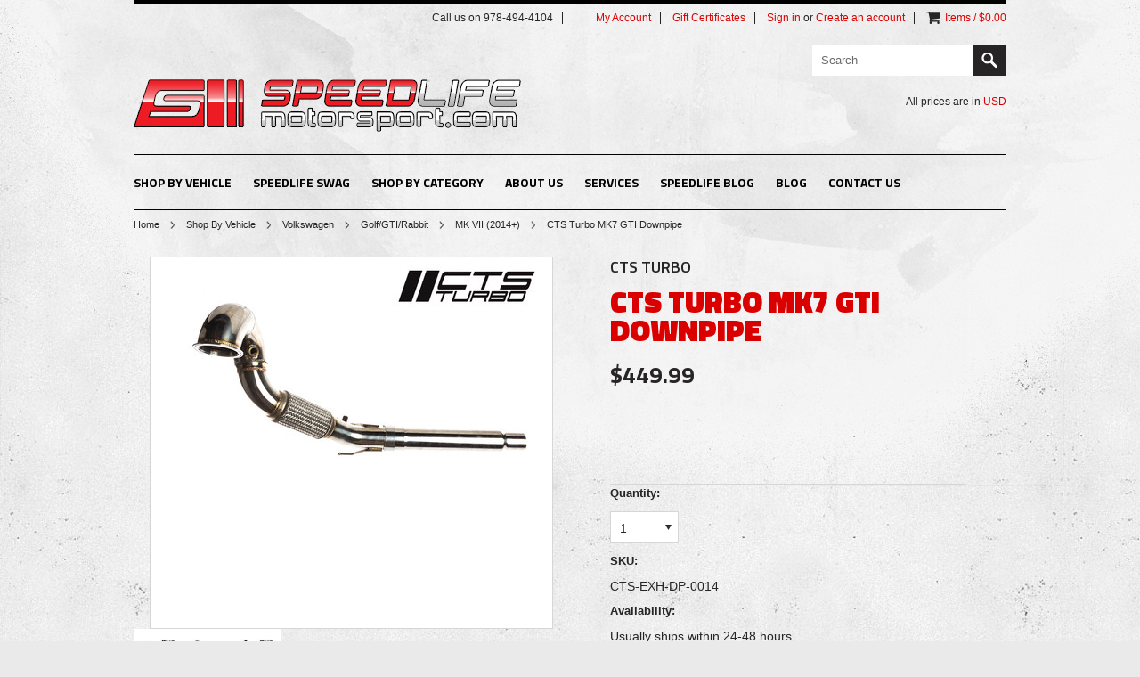

--- FILE ---
content_type: text/html; charset=UTF-8
request_url: https://www.speedlifemotorsport.com/cts-turbo-mk7-gti-downpipe/
body_size: 18957
content:
<!DOCTYPE html>

<html>

<head>
    
    

    <title>CTS Turbo MK7 GTI Downpipe</title>

    <meta http-equiv="Content-Type" content="text/html; charset=UTF-8" />
    <meta name="description" content="CTS Turbo MK7 GTI Downpipe" />
    <meta name="keywords" content="CTS Turbo MK7 GTI Downpipe" />
    <meta property="og:type" content="product" />
<meta property="og:title" content="CTS Turbo MK7 GTI Downpipe" />
<meta property="og:description" content="CTS Turbo MK7 GTI Downpipe" />
<meta property="og:image" content="https://cdn2.bigcommerce.com/n-zfvgw8/yy0wvhk/products/2471/images/3269/2__66575.1414679866.451.416.jpg?c=2" />
<meta property="og:site_name" content="Speedlife Motorsport" />
<meta property="og:url" content="https://www.speedlifemotorsport.com/cts-turbo-mk7-gti-downpipe/" />
<meta property="fb:admins" content="328136690627882" />
<meta property="product:price:amount" content="449.99" />
<meta property="product:price:currency" content="USD" />
<meta property="og:availability" content="instock" />
<meta property="pinterest:richpins" content="enabled" />
    <link rel='canonical' href='https://www.speedlifemotorsport.com/cts-turbo-mk7-gti-downpipe/' />
    
    
    
    <meta http-equiv="Content-Script-Type" content="text/javascript" />
    <meta http-equiv="Content-Style-Type" content="text/css" />
    <link href="//fonts.googleapis.com/css?family=Titillium+Web:400,900,700,600" rel="stylesheet" type="text/css">

    <link rel="shortcut icon" href="https://cdn2.bigcommerce.com/n-zfvgw8/yy0wvhk/product_images/favicon.ico" />

    <!-- begin: js page tag -->
    <script language="javascript" type="text/javascript">//<![CDATA[
        (function(){
            // this happens before external dependencies (and dom ready) to reduce page flicker
            var node, i;
            for (i = window.document.childNodes.length; i--;) {
                node = window.document.childNodes[i];
                if (node.nodeName == 'HTML') {
                    node.className += ' javascript';
                }
            }
        })();
    //]]></script>
    <!-- end: js page tag -->

    <link href="https://cdn9.bigcommerce.com/r-50b4fa8997ce43839fb9457331bc39687cd8345a/themes/__master/Styles/styles.css" type="text/css" rel="stylesheet" /><link href="https://cdn9.bigcommerce.com/r-8a7c77d1530d3827622a260db3204075de08f4ae/themes/GreaseMonkey/Styles/styles.css" media="all" type="text/css" rel="stylesheet" />
<link href="https://cdn9.bigcommerce.com/r-8a7c77d1530d3827622a260db3204075de08f4ae/themes/GreaseMonkey/Styles/iselector.css" media="all" type="text/css" rel="stylesheet" />
<link href="https://cdn9.bigcommerce.com/r-8a7c77d1530d3827622a260db3204075de08f4ae/themes/GreaseMonkey/Styles/flexslider.css" media="all" type="text/css" rel="stylesheet" />
<link href="https://cdn9.bigcommerce.com/r-8a7c77d1530d3827622a260db3204075de08f4ae/themes/GreaseMonkey/Styles/slide-show.css" media="all" type="text/css" rel="stylesheet" />
<link href="https://cdn9.bigcommerce.com/r-8a7c77d1530d3827622a260db3204075de08f4ae/themes/GreaseMonkey/Styles/styles-slide-show.css" media="all" type="text/css" rel="stylesheet" />
<link href="https://cdn9.bigcommerce.com/r-50b4fa8997ce43839fb9457331bc39687cd8345a/themes/__master/Styles/social.css" media="all" type="text/css" rel="stylesheet" />
<link href="https://cdn9.bigcommerce.com/r-8a7c77d1530d3827622a260db3204075de08f4ae/themes/GreaseMonkey/Styles/dark.css" media="all" type="text/css" rel="stylesheet" />
<link href="https://cdn9.bigcommerce.com/r-8a7c77d1530d3827622a260db3204075de08f4ae/themes/GreaseMonkey/Styles/theme.css" media="all" type="text/css" rel="stylesheet" />
<link href="https://cdn9.bigcommerce.com/r-d97e627ffb58498c1edafa4bcfe7f3d3f8a1b788/javascript/jquery/plugins/imodal/imodal.css" type="text/css" rel="stylesheet" /><link href="https://cdn9.bigcommerce.com/r-d97e627ffb58498c1edafa4bcfe7f3d3f8a1b788/javascript/jquery/plugins/jqzoom/css/jquery.jqzoom.css" type="text/css" rel="stylesheet" /><link href="https://cdn9.bigcommerce.com/r-d97e627ffb58498c1edafa4bcfe7f3d3f8a1b788/javascript/superfish/css/store.css" type="text/css" rel="stylesheet" /><link type="text/css" rel="stylesheet" href="https://cdn9.bigcommerce.com/r-d97e627ffb58498c1edafa4bcfe7f3d3f8a1b788/javascript/jquery/plugins/imodal/imodal.css" />
<link type="text/css" rel="preload" as="style" href="https://cdn9.bigcommerce.com/r-50b4fa8997ce43839fb9457331bc39687cd8345a/themes/__master/Styles/braintree.css" onload="this.rel='stylesheet'" />

    <!-- Tell the browsers about our RSS feeds -->
    <link rel="alternate" type="application/rss+xml" title="Latest News (RSS 2.0)" href="https://www.speedlifemotorsport.com/rss.php?action=newblogs&amp;type=rss" />
<link rel="alternate" type="application/atom+xml" title="Latest News (Atom 0.3)" href="https://www.speedlifemotorsport.com/rss.php?action=newblogs&amp;type=atom" />


    <!-- Include visitor tracking code (if any) -->
    <!-- Start Tracking Code for analytics_googleanalytics -->

<script>
  (function(i,s,o,g,r,a,m){i['GoogleAnalyticsObject']=r;i[r]=i[r]||function(){
  (i[r].q=i[r].q||[]).push(arguments)},i[r].l=1*new Date();a=s.createElement(o),
  m=s.getElementsByTagName(o)[0];a.async=1;a.src=g;m.parentNode.insertBefore(a,m)
  })(window,document,'script','//www.google-analytics.com/analytics.js','ga');

  ga('create', 'UA-55395117-1', 'auto');
  ga('send', 'pageview');

</script>

<!-- End Tracking Code for analytics_googleanalytics -->



    

    

    <script type="text/javascript" src="https://ajax.googleapis.com/ajax/libs/jquery/1.7.2/jquery.min.js"></script>
    <script type="text/javascript" src="https://cdn10.bigcommerce.com/r-d97e627ffb58498c1edafa4bcfe7f3d3f8a1b788/javascript/menudrop.js?"></script>
    <script type="text/javascript" src="https://cdn10.bigcommerce.com/r-d97e627ffb58498c1edafa4bcfe7f3d3f8a1b788/javascript/iselector.js?"></script>
    <script type="text/javascript" src="https://cdn10.bigcommerce.com/r-d97e627ffb58498c1edafa4bcfe7f3d3f8a1b788/javascript/jquery/plugins/jquery.flexslider.js"></script>
    <script src="https://cdn10.bigcommerce.com/r-d97e627ffb58498c1edafa4bcfe7f3d3f8a1b788/javascript/viewport.js?"></script>

    <!-- Template bespoke js -->
    <script type="text/javascript" src="https://cdn10.bigcommerce.com/r-8a7c77d1530d3827622a260db3204075de08f4ae/themes/GreaseMonkey/js/common.js"></script>
    <script type="text/javascript" src="https://cdn10.bigcommerce.com/r-8a7c77d1530d3827622a260db3204075de08f4ae/themes/GreaseMonkey/js/jquery.autobox.js"></script>
    <script type="text/javascript" src="https://cdn10.bigcommerce.com/r-8a7c77d1530d3827622a260db3204075de08f4ae/themes/GreaseMonkey/js/init.js"></script>
    <script type="text/javascript" src="https://cdn10.bigcommerce.com/r-8a7c77d1530d3827622a260db3204075de08f4ae/themes/GreaseMonkey/js/jquery.uniform.min.js"></script>
    <script type="text/javascript" src="https://cdn10.bigcommerce.com/r-8a7c77d1530d3827622a260db3204075de08f4ae/themes/GreaseMonkey/js/main.js?"></script>
    
    <script type="text/javascript">
    //<![CDATA[
    config.ShopPath = 'https://www.speedlifemotorsport.com';
    config.AppPath = ''; // BIG-8939: Deprecated, do not use.
    config.FastCart = 1;
    config.ShowCookieWarning = !!0;
    var ThumbImageWidth = 195;
    var ThumbImageHeight = 195;
    //]]>
    </script>
    
<script type="text/javascript" src="https://cdn9.bigcommerce.com/r-d97e627ffb58498c1edafa4bcfe7f3d3f8a1b788/javascript/jquery/plugins/imodal/imodal.js"></script><script type="text/javascript">
(function () {
    var xmlHttp = new XMLHttpRequest();

    xmlHttp.open('POST', 'https://bes.gcp.data.bigcommerce.com/nobot');
    xmlHttp.setRequestHeader('Content-Type', 'application/json');
    xmlHttp.send('{"store_id":"526882","timezone_offset":"-5","timestamp":"2026-01-15T19:07:16.98194300Z","visit_id":"94fb0834-20ca-45cb-9fd0-b6bede1c723f","channel_id":1}');
})();
</script>
<script src="https://www.google.com/recaptcha/api.js" async defer></script>
<script type="text/javascript" src="https://cdn9.bigcommerce.com/r-d97e627ffb58498c1edafa4bcfe7f3d3f8a1b788/javascript/jquery/plugins/jquery.form.js"></script>
<script type="text/javascript" src="https://cdn9.bigcommerce.com/r-d97e627ffb58498c1edafa4bcfe7f3d3f8a1b788/javascript/jquery/plugins/imodal/imodal.js"></script>
<script type="text/javascript" src="https://checkout-sdk.bigcommerce.com/v1/loader.js" defer></script>
<script type="text/javascript">
var BCData = {};
</script>

    <script type="text/javascript" src="https://cdn9.bigcommerce.com/r-d97e627ffb58498c1edafa4bcfe7f3d3f8a1b788/javascript/quicksearch.js"></script>
    
    
    <!-- Google tag (gtag.js) -->
<script async src="https://www.googletagmanager.com/gtag/js?id=AW-1031746872">
</script>
<script>
  window.dataLayer = window.dataLayer || [];
  function gtag(){dataLayer.push(arguments);}
  gtag('js', new Date());

  gtag('config', 'AW-1031746872');
</script>
    <!-- Event snippet for Speedlife Store conversion page
In your html page, add the snippet and call gtag_report_conversion when someone clicks on the chosen link or button. -->
<script>
function gtag_report_conversion(url) {
  var callback = function () {
    if (typeof(url) != 'undefined') {
      window.location = url;
    }
  };
  gtag('event', 'conversion', {
      'send_to': 'AW-1031746872/-IexCM3tjGQQuOr86wM',
      'event_callback': callback
  });
  return false;
}
</script>

</head>

<body class="productPage">
    <script type="text/javascript" src="https://cdn10.bigcommerce.com/r-d97e627ffb58498c1edafa4bcfe7f3d3f8a1b788/javascript/jquery/plugins/validate/jquery.validate.js?"></script>
    <script type="text/javascript" src="https://cdn10.bigcommerce.com/r-d97e627ffb58498c1edafa4bcfe7f3d3f8a1b788/javascript/product.functions.js?"></script>
    <script type="text/javascript" src="https://cdn10.bigcommerce.com/r-d97e627ffb58498c1edafa4bcfe7f3d3f8a1b788/javascript/product.js?"></script>
    
    <div id="Container">
    <div class="container header">	
	<div class="Center">
		<div id="AjaxLoading"><img src="https://cdn10.bigcommerce.com/r-8a7c77d1530d3827622a260db3204075de08f4ae/themes/GreaseMonkey/images/ajax-loader.gif" alt="" />&nbsp; Loading... Please wait...</div>
		
		        
<div id="TopMenu">
    <ul style="display:">
        <li >
            <div class="phoneIcon">Call us on 978-494-4104</div>
        </li>
        <li style="" class="HeaderLiveChat"><!-- Pure Chat Snippet -->
<script type='text/javascript'>
(function () {	var done = false;	var script = document.createElement('script'); script.async = true;	script.type = 'text/javascript';	script.src = 'https://app.purechat.com/VisitorWidget/WidgetScript'; document.getElementsByTagName('HEAD').item(0).appendChild(script); script.onreadystatechange = script.onload = function (e) {	if (!done && (!this.readyState || this.readyState == 'loaded' || this.readyState == 'complete')) { var w = new PCWidget({ c: '772f5bf9-f576-4ec0-8707-fb8559389134', f: true }); done = true;	}	};	})();
</script>
<!-- End Pure Chat Snippet --></li>
        <li style="display:" class="First">
            <a href="https://www.speedlifemotorsport.com/account.php">My Account</a>
        </li>
        <li><a href="https://www.speedlifemotorsport.com/giftcertificates.php">Gift Certificates</a></li>
        <li style="display:">
            <div><a href='https://www.speedlifemotorsport.com/login.php' onclick=''>Sign in</a> or <a href='https://www.speedlifemotorsport.com/login.php?action=create_account' onclick=''>Create an account</a></div>
        </li>
        <li class="last CartLink" style="display:">
            <i class="icon" title="View Cart">&nbsp;</i>
            <a href="https://www.speedlifemotorsport.com/cart.php" title="View Cart"><span>Items / $0.00</span></a>
        </li>
    </ul>
</div>

		<div id="Header" class="clearfix">
			<div id="Logo">
				<a href="https://www.speedlifemotorsport.com/"><img src="/product_images/logo2.png" border="0" id="LogoImage" alt="Speedlife Motorsport" /></a>

			</div>
			<div class="right">
					<div id="SearchForm">
		<form action="https://www.speedlifemotorsport.com/search.php" method="get" onsubmit="return check_small_search_form()">
			<label for="search_query">Search</label>
			<input type="text" name="search_query" id="search_query" class="Textbox autobox" value="Search" />
			<input type="submit" class="Button" value="" name="Search" title="Search" />
		</form>
	</div>
	<script type="text/javascript">
		var QuickSearchAlignment = 'right';
		var QuickSearchWidth = '390px';
		lang.EmptySmallSearch = "You forgot to enter some search keywords.";
	</script>

				<div class="currency-converter">
					<p>All prices are in <a href="#">All prices are in <span title='US Dollar'>USD</span></a></p>	
					<div class="Block Moveable Panel" id="SideCurrencySelector" style="display:none;"></div>
				</div>
			</div>
		</div>
		
		<div class="Block Panel PageMenu">
			<div class="CategoryList" id="SideCategoryList">
	<h3>Categories</h3>
	<div class="BlockContent">
		<div class="SideCategoryListFlyout">
			<ul class="sf-menu sf-horizontal">
<li><a href="https://www.speedlifemotorsport.com/shop-by-vehicle/">Shop By Vehicle</a><ul>
<li><a href="https://www.speedlifemotorsport.com/audi/">Audi</a><ul>
<li><a href="https://www.speedlifemotorsport.com/a3/">A3</a><ul>
<li><a href="https://www.speedlifemotorsport.com/8p-03-13/">8P (03-13)</a><ul>
<li><a href="https://www.speedlifemotorsport.com/air-intake-86/">Air Intake</a></li>
<li><a href="https://www.speedlifemotorsport.com/brakes-77/">Brakes</a></li>
<li><a href="https://www.speedlifemotorsport.com/drivetrain-94/">Drivetrain</a></li>
<li><a href="https://www.speedlifemotorsport.com/engine-108/">Engine</a></li>
<li><a href="https://www.speedlifemotorsport.com/engine-management-98/">Engine Management</a></li>
<li><a href="https://www.speedlifemotorsport.com/exhaust-92/">Exhaust</a></li>
<li><a href="https://www.speedlifemotorsport.com/exterior-1/">Exterior</a></li>
<li><a href="https://www.speedlifemotorsport.com/forced-induction-106/">Forced Induction</a></li>
<li><a href="https://www.speedlifemotorsport.com/interior-76/">Interior</a></li>
<li><a href="https://www.speedlifemotorsport.com/maintenance-oem-80/">Maintenance/OEM</a></li>
<li><a href="https://www.speedlifemotorsport.com/suspension-94/">Suspension</a></li>
<li><a href="https://www.speedlifemotorsport.com/universal-1/">Universal</a></li>

</ul>
</li>
<li><a href="https://www.speedlifemotorsport.com/8v-2014/">8V 2014+</a><ul>
<li><a href="https://www.speedlifemotorsport.com/air-intake/">Air Intake</a></li>
<li><a href="https://www.speedlifemotorsport.com/brakes-1/">Brakes</a></li>
<li><a href="https://www.speedlifemotorsport.com/drivetrain/">Drivetrain</a></li>
<li><a href="https://www.speedlifemotorsport.com/engine/">Engine</a></li>
<li><a href="https://www.speedlifemotorsport.com/engine-management/">Engine Management</a></li>
<li><a href="https://www.speedlifemotorsport.com/exhaust/">Exhaust</a></li>
<li><a href="https://www.speedlifemotorsport.com/exterior/">Exterior</a></li>
<li><a href="https://www.speedlifemotorsport.com/forced-induction-120/">Forced Induction</a></li>
<li><a href="https://www.speedlifemotorsport.com/interior/">Interior</a></li>
<li><a href="https://www.speedlifemotorsport.com/maintenance-oem/">Maintenance/OEM</a></li>
<li><a href="https://www.speedlifemotorsport.com/suspension-111/">Suspension</a></li>
<li><a href="https://www.speedlifemotorsport.com/universal/">Universal</a></li>

</ul>
</li>

</ul>
</li>
<li><a href="https://www.speedlifemotorsport.com/a4/">A4</a><ul>
<li><a href="https://www.speedlifemotorsport.com/b5-96-01/">B5 (96-01)</a><ul>
<li><a href="https://www.speedlifemotorsport.com/air-intake-75/">Air Intake</a></li>
<li><a href="https://www.speedlifemotorsport.com/brakes-74/">Brakes</a></li>
<li><a href="https://www.speedlifemotorsport.com/drivetrain-85/">Drivetrain</a></li>
<li><a href="https://www.speedlifemotorsport.com/engine-78/">Engine</a></li>
<li><a href="https://www.speedlifemotorsport.com/engine-management-77/">Engine Management</a></li>
<li><a href="https://www.speedlifemotorsport.com/exhaust-88/">Exhaust</a></li>
<li><a href="https://www.speedlifemotorsport.com/exterior-82/">Exterior</a></li>
<li><a href="https://www.speedlifemotorsport.com/forced-induction-81/">Forced Induction</a></li>
<li><a href="https://www.speedlifemotorsport.com/interior-77/">Interior</a></li>
<li><a href="https://www.speedlifemotorsport.com/maintenance-oem-75/">Maintenance/OEM</a></li>
<li><a href="https://www.speedlifemotorsport.com/suspension-84/">Suspension</a></li>
<li><a href="https://www.speedlifemotorsport.com/universal-2/">Universal</a></li>

</ul>
</li>
<li><a href="https://www.speedlifemotorsport.com/b6-02-04/">B6 (02-04)</a><ul>
<li><a href="https://www.speedlifemotorsport.com/air-intake-76/">Air Intake</a></li>
<li><a href="https://www.speedlifemotorsport.com/brakes-82/">Brakes</a></li>
<li><a href="https://www.speedlifemotorsport.com/drivetrain-79/">Drivetrain</a></li>
<li><a href="https://www.speedlifemotorsport.com/engine-79/">Engine</a></li>
<li><a href="https://www.speedlifemotorsport.com/engine-management-78/">Engine Management</a></li>
<li><a href="https://www.speedlifemotorsport.com/exhaust-101/">Exhaust</a></li>
<li><a href="https://www.speedlifemotorsport.com/exterior-83/">Exterior</a></li>
<li><a href="https://www.speedlifemotorsport.com/forced-induction-82/">Forced Induction</a></li>
<li><a href="https://www.speedlifemotorsport.com/interior-78/">Interior</a></li>
<li><a href="https://www.speedlifemotorsport.com/maintenance-oem-76/">Maintenance/OEM</a></li>
<li><a href="https://www.speedlifemotorsport.com/suspension-82/">Suspension</a></li>

</ul>
</li>
<li><a href="https://www.speedlifemotorsport.com/b7-05-08/">B7 (05-08)</a><ul>
<li><a href="https://www.speedlifemotorsport.com/air-intake-84/">Air Intake</a></li>
<li><a href="https://www.speedlifemotorsport.com/brakes-88/">Brakes</a></li>
<li><a href="https://www.speedlifemotorsport.com/drivetrain-76/">Drivetrain</a></li>
<li><a href="https://www.speedlifemotorsport.com/engine-80/">Engine</a></li>
<li><a href="https://www.speedlifemotorsport.com/engine-management-99/">Engine Management</a></li>
<li><a href="https://www.speedlifemotorsport.com/exhaust-82/">Exhaust</a></li>
<li><a href="https://www.speedlifemotorsport.com/exterior-84/">Exterior</a></li>
<li><a href="https://www.speedlifemotorsport.com/forced-induction-95/">Forced Induction</a></li>
<li><a href="https://www.speedlifemotorsport.com/interior-79/">Interior</a></li>
<li><a href="https://www.speedlifemotorsport.com/maintenance-oem-1/">Maintenance/OEM</a></li>
<li><a href="https://www.speedlifemotorsport.com/suspension-83/">Suspension</a></li>

</ul>
</li>
<li><a href="https://www.speedlifemotorsport.com/b8-2009/">B8 (2009+)</a><ul>
<li><a href="https://www.speedlifemotorsport.com/air-intake-89/">Air Intake</a></li>
<li><a href="https://www.speedlifemotorsport.com/brakes/">Brakes</a></li>
<li><a href="https://www.speedlifemotorsport.com/drivetrain-90/">Drivetrain</a></li>
<li><a href="https://www.speedlifemotorsport.com/engine-77/">Engine</a></li>
<li><a href="https://www.speedlifemotorsport.com/engine-management-108/">Engine Management</a></li>
<li><a href="https://www.speedlifemotorsport.com/exhaust-87/">Exhaust</a></li>
<li><a href="https://www.speedlifemotorsport.com/exterior-92/">Exterior</a></li>
<li><a href="https://www.speedlifemotorsport.com/forced-induction-89/">Forced Induction</a></li>
<li><a href="https://www.speedlifemotorsport.com/interior-98/">Interior</a></li>
<li><a href="https://www.speedlifemotorsport.com/maintenance-oem-2/">Maintenance/OEM</a></li>
<li><a href="https://www.speedlifemotorsport.com/suspension/">Suspension</a></li>

</ul>
</li>
<li><a href="https://www.speedlifemotorsport.com/b9-2017/">B9 (2017+)</a><ul>
<li><a href="https://www.speedlifemotorsport.com/new-category-1/">Drivetrain</a></li>

</ul>
</li>

</ul>
</li>
<li><a href="https://www.speedlifemotorsport.com/a5/">A5</a><ul>
<li><a href="https://www.speedlifemotorsport.com/b8-2008/">B8 (2008+)</a><ul>
<li><a href="https://www.speedlifemotorsport.com/air-intake-90/">Air Intake</a></li>
<li><a href="https://www.speedlifemotorsport.com/brakes-94/">Brakes</a></li>
<li><a href="https://www.speedlifemotorsport.com/drivetrain-115/">Drivetrain</a></li>
<li><a href="https://www.speedlifemotorsport.com/engine-91/">Engine</a></li>
<li><a href="https://www.speedlifemotorsport.com/engine-management-100/">Engine Management</a></li>
<li><a href="https://www.speedlifemotorsport.com/exhaust-89/">Exhaust</a></li>
<li><a href="https://www.speedlifemotorsport.com/exterior-2/">Exterior</a></li>
<li><a href="https://www.speedlifemotorsport.com/forced-induction-96/">Forced Induction</a></li>
<li><a href="https://www.speedlifemotorsport.com/interior-99/">Interior</a></li>
<li><a href="https://www.speedlifemotorsport.com/maintenance-oem-3/">Maintenance/OEM</a></li>
<li><a href="https://www.speedlifemotorsport.com/suspension-108/">Suspension</a></li>

</ul>
</li>
<li><a href="https://www.speedlifemotorsport.com/b9-2017-2/">B9 (2017+)</a></li>

</ul>
</li>
<li><a href="https://www.speedlifemotorsport.com/a6/">A6</a><ul>
<li><a href="https://www.speedlifemotorsport.com/c4-94-97/">C4 (94-97)</a><ul>
<li><a href="https://www.speedlifemotorsport.com/air-intake-115/">Air Intake</a></li>
<li><a href="https://www.speedlifemotorsport.com/brakes-2/">Brakes</a></li>
<li><a href="https://www.speedlifemotorsport.com/drivetrain-116/">Drivetrain</a></li>
<li><a href="https://www.speedlifemotorsport.com/engine-119/">Engine</a></li>
<li><a href="https://www.speedlifemotorsport.com/engine-management-115/">Engine Management</a></li>
<li><a href="https://www.speedlifemotorsport.com/exhaust-117/">Exhaust</a></li>
<li><a href="https://www.speedlifemotorsport.com/exterior-3/">Exterior</a></li>
<li><a href="https://www.speedlifemotorsport.com/forced-induction-121/">Forced Induction</a></li>
<li><a href="https://www.speedlifemotorsport.com/interior-112/">Interior</a></li>
<li><a href="https://www.speedlifemotorsport.com/maintenance-oem-4/">Maintenance/OEM</a></li>
<li><a href="https://www.speedlifemotorsport.com/suspension-112/">Suspension</a></li>

</ul>
</li>
<li><a href="https://www.speedlifemotorsport.com/c5-98-04/">C5 (98-04)</a><ul>
<li><a href="https://www.speedlifemotorsport.com/air-intake-78/">Air Intake</a></li>
<li><a href="https://www.speedlifemotorsport.com/brakes-93/">Brakes</a></li>
<li><a href="https://www.speedlifemotorsport.com/drivetrain-78/">Drivetrain</a></li>
<li><a href="https://www.speedlifemotorsport.com/engine-111/">Engine</a></li>
<li><a href="https://www.speedlifemotorsport.com/engine-management-79/">Engine Management</a></li>
<li><a href="https://www.speedlifemotorsport.com/exhaust-78/">Exhaust</a></li>
<li><a href="https://www.speedlifemotorsport.com/exterior-4/">Exterior</a></li>
<li><a href="https://www.speedlifemotorsport.com/forced-induction-85/">Forced Induction</a></li>
<li><a href="https://www.speedlifemotorsport.com/interior-113/">Interior</a></li>
<li><a href="https://www.speedlifemotorsport.com/maintenance-oem-5/">Maintenance/OEM</a></li>
<li><a href="https://www.speedlifemotorsport.com/suspension-97/">Suspension</a></li>

</ul>
</li>
<li><a href="https://www.speedlifemotorsport.com/c6-05-11/">C6 (05-11)</a><ul>
<li><a href="https://www.speedlifemotorsport.com/air-intake-116/">Air Intake</a></li>
<li><a href="https://www.speedlifemotorsport.com/brakes-3/">Brakes</a></li>
<li><a href="https://www.speedlifemotorsport.com/drivetrain-77/">Drivetrain</a></li>
<li><a href="https://www.speedlifemotorsport.com/engine-122/">Engine</a></li>
<li><a href="https://www.speedlifemotorsport.com/engine-management-102/">Engine Management</a></li>
<li><a href="https://www.speedlifemotorsport.com/exhaust-118/">Exhaust</a></li>
<li><a href="https://www.speedlifemotorsport.com/exterior-5/">Exterior</a></li>
<li><a href="https://www.speedlifemotorsport.com/forced-induction-122/">Forced Induction</a></li>
<li><a href="https://www.speedlifemotorsport.com/interior-114/">Interior</a></li>
<li><a href="https://www.speedlifemotorsport.com/maintenance-oem-6/">Maintenance/OEM</a></li>
<li><a href="https://www.speedlifemotorsport.com/suspension-113/">Suspension</a></li>

</ul>
</li>
<li><a href="https://www.speedlifemotorsport.com/c7-2012/">C7 (2012+)</a><ul>
<li><a href="https://www.speedlifemotorsport.com/air-intake-117/">Air Intake</a></li>
<li><a href="https://www.speedlifemotorsport.com/brakes-4/">Brakes</a></li>
<li><a href="https://www.speedlifemotorsport.com/drivetrain-117/">Drivetrain</a></li>
<li><a href="https://www.speedlifemotorsport.com/engine-120/">Engine</a></li>
<li><a href="https://www.speedlifemotorsport.com/engine-management-101/">Engine Management</a></li>
<li><a href="https://www.speedlifemotorsport.com/exhaust-119/">Exhaust</a></li>
<li><a href="https://www.speedlifemotorsport.com/exterior-6/">Exterior</a></li>
<li><a href="https://www.speedlifemotorsport.com/forced-induction-123/">Forced Induction</a></li>
<li><a href="https://www.speedlifemotorsport.com/interior-115/">Interior</a></li>
<li><a href="https://www.speedlifemotorsport.com/maintenance-oem-7/">Maintenance/OEM</a></li>
<li><a href="https://www.speedlifemotorsport.com/suspension-114/">Suspension</a></li>

</ul>
</li>

</ul>
</li>
<li><a href="https://www.speedlifemotorsport.com/a7/">A7</a><ul>
<li><a href="https://www.speedlifemotorsport.com/c7-2011/">C7 (2011+)</a><ul>
<li><a href="https://www.speedlifemotorsport.com/air-intake-118/">Air Intake</a></li>
<li><a href="https://www.speedlifemotorsport.com/brakes-5/">Brakes</a></li>
<li><a href="https://www.speedlifemotorsport.com/drivetrain-118/">Drivetrain</a></li>
<li><a href="https://www.speedlifemotorsport.com/engine-121/">Engine</a></li>
<li><a href="https://www.speedlifemotorsport.com/engine-management-116/">Engine Management</a></li>
<li><a href="https://www.speedlifemotorsport.com/exhaust-120/">Exhaust</a></li>
<li><a href="https://www.speedlifemotorsport.com/exterior-7/">Exterior</a></li>
<li><a href="https://www.speedlifemotorsport.com/forced-induction-124/">Forced Induction</a></li>
<li><a href="https://www.speedlifemotorsport.com/interior-116/">Interior</a></li>
<li><a href="https://www.speedlifemotorsport.com/maintenance-oem-8/">Maintenance/OEM</a></li>
<li><a href="https://www.speedlifemotorsport.com/suspension-115/">Suspension</a></li>

</ul>
</li>

</ul>
</li>
<li><a href="https://www.speedlifemotorsport.com/a8/">A8</a><ul>
<li><a href="https://www.speedlifemotorsport.com/d2-97-02/">D2 (97-02)</a><ul>
<li><a href="https://www.speedlifemotorsport.com/air-intake-119/">Air Intake</a></li>
<li><a href="https://www.speedlifemotorsport.com/brakes-6/">Brakes</a></li>
<li><a href="https://www.speedlifemotorsport.com/drivetrain-119/">Drivetrain</a></li>
<li><a href="https://www.speedlifemotorsport.com/engine-123/">Engine</a></li>
<li><a href="https://www.speedlifemotorsport.com/engine-management-117/">Engine Management</a></li>
<li><a href="https://www.speedlifemotorsport.com/exhaust-121/">Exhaust</a></li>
<li><a href="https://www.speedlifemotorsport.com/exterior-8/">Exterior</a></li>
<li><a href="https://www.speedlifemotorsport.com/forced-induction-125/">Forced Induction</a></li>
<li><a href="https://www.speedlifemotorsport.com/interior-117/">Interior</a></li>
<li><a href="https://www.speedlifemotorsport.com/maintenance-oem-9/">Maintenance/OEM</a></li>
<li><a href="https://www.speedlifemotorsport.com/suspension-116/">Suspension</a></li>

</ul>
</li>
<li><a href="https://www.speedlifemotorsport.com/d3-03-10/">D3 (03-10)</a><ul>
<li><a href="https://www.speedlifemotorsport.com/air-intake-120/">Air Intake</a></li>
<li><a href="https://www.speedlifemotorsport.com/brakes-7/">Brakes</a></li>
<li><a href="https://www.speedlifemotorsport.com/drivetrain-120/">Drivetrain</a></li>
<li><a href="https://www.speedlifemotorsport.com/engine-124/">Engine</a></li>
<li><a href="https://www.speedlifemotorsport.com/engine-management-118/">Engine Management</a></li>
<li><a href="https://www.speedlifemotorsport.com/exhaust-122/">Exhaust</a></li>
<li><a href="https://www.speedlifemotorsport.com/exterior-9/">Exterior</a></li>
<li><a href="https://www.speedlifemotorsport.com/forced-induction-126/">Forced Induction</a></li>
<li><a href="https://www.speedlifemotorsport.com/interior-118/">Interior</a></li>
<li><a href="https://www.speedlifemotorsport.com/maintenance-oem-10/">Maintenance/OEM</a></li>
<li><a href="https://www.speedlifemotorsport.com/suspension-117/">Suspension</a></li>

</ul>
</li>
<li><a href="https://www.speedlifemotorsport.com/d4-2011/">D4 (2011+)</a><ul>
<li><a href="https://www.speedlifemotorsport.com/air-intake-121/">Air Intake</a></li>
<li><a href="https://www.speedlifemotorsport.com/brakes-8/">Brakes</a></li>
<li><a href="https://www.speedlifemotorsport.com/drivetrain-121/">Drivetrain</a></li>
<li><a href="https://www.speedlifemotorsport.com/engine-125/">Engine</a></li>
<li><a href="https://www.speedlifemotorsport.com/engine-management-119/">Engine Management</a></li>
<li><a href="https://www.speedlifemotorsport.com/exhaust-123/">Exhaust</a></li>
<li><a href="https://www.speedlifemotorsport.com/exterior-10/">Exterior</a></li>
<li><a href="https://www.speedlifemotorsport.com/forced-induction-127/">Forced Induction</a></li>
<li><a href="https://www.speedlifemotorsport.com/interior-119/">Interior</a></li>
<li><a href="https://www.speedlifemotorsport.com/maintenance-oem-11/">Maintenance/OEM</a></li>
<li><a href="https://www.speedlifemotorsport.com/suspension-118/">Suspension</a></li>

</ul>
</li>

</ul>
</li>
<li><a href="https://www.speedlifemotorsport.com/allroad/">Allroad</a><ul>
<li><a href="https://www.speedlifemotorsport.com/2-0t-2012/">2.0T (2012+)</a><ul>
<li><a href="https://www.speedlifemotorsport.com/air-intake-122/">Air Intake</a></li>
<li><a href="https://www.speedlifemotorsport.com/brakes-9/">Brakes</a></li>
<li><a href="https://www.speedlifemotorsport.com/drivetrain-82/">Drivetrain</a></li>
<li><a href="https://www.speedlifemotorsport.com/engine-126/">Engine</a></li>
<li><a href="https://www.speedlifemotorsport.com/engine-management-120/">Engine Management</a></li>
<li><a href="https://www.speedlifemotorsport.com/exhaust-124/">Exhaust</a></li>
<li><a href="https://www.speedlifemotorsport.com/exterior-11/">Exterior</a></li>
<li><a href="https://www.speedlifemotorsport.com/forced-induction-113/">Forced Induction</a></li>
<li><a href="https://www.speedlifemotorsport.com/interior-120/">Interior</a></li>
<li><a href="https://www.speedlifemotorsport.com/maintenance-oem-12/">Maintenance/OEM</a></li>
<li><a href="https://www.speedlifemotorsport.com/suspension-119/">Suspension</a></li>

</ul>
</li>
<li><a href="https://www.speedlifemotorsport.com/2-7t-01-05/">2.7T (01-05)</a><ul>
<li><a href="https://www.speedlifemotorsport.com/air-intake-110/">Air Intake</a></li>
<li><a href="https://www.speedlifemotorsport.com/brakes-34/">Brakes</a></li>
<li><a href="https://www.speedlifemotorsport.com/drivetrain-83/">Drivetrain</a></li>
<li><a href="https://www.speedlifemotorsport.com/engine-112/">Engine</a></li>
<li><a href="https://www.speedlifemotorsport.com/engine-management-139/">Engine Management</a></li>
<li><a href="https://www.speedlifemotorsport.com/exhaust-144/">Exhaust</a></li>
<li><a href="https://www.speedlifemotorsport.com/exterior-33/">Exterior</a></li>
<li><a href="https://www.speedlifemotorsport.com/forced-induction-118/">Forced Induction</a></li>
<li><a href="https://www.speedlifemotorsport.com/interior-142/">Interior</a></li>
<li><a href="https://www.speedlifemotorsport.com/maintenance-oem-39/">Maintenance/OEM</a></li>
<li><a href="https://www.speedlifemotorsport.com/suspension-141/">Suspension</a></li>

</ul>
</li>
<li><a href="https://www.speedlifemotorsport.com/4-2-03-05/">4.2 (03-05)</a><ul>
<li><a href="https://www.speedlifemotorsport.com/air-intake-144/">Air Intake</a></li>
<li><a href="https://www.speedlifemotorsport.com/brakes-35/">Brakes</a></li>
<li><a href="https://www.speedlifemotorsport.com/drivetrain-84/">Drivetrain</a></li>
<li><a href="https://www.speedlifemotorsport.com/engine-127/">Engine</a></li>
<li><a href="https://www.speedlifemotorsport.com/engine-management-140/">Engine Management</a></li>
<li><a href="https://www.speedlifemotorsport.com/exhaust-145/">Exhaust</a></li>
<li><a href="https://www.speedlifemotorsport.com/exterior-34/">Exterior</a></li>
<li><a href="https://www.speedlifemotorsport.com/forced-induction-144/">Forced Induction</a></li>
<li><a href="https://www.speedlifemotorsport.com/interior-143/">Interior</a></li>
<li><a href="https://www.speedlifemotorsport.com/maintenance-oem-40/">Maintenance/OEM</a></li>
<li><a href="https://www.speedlifemotorsport.com/suspension-142/">Suspension</a></li>

</ul>
</li>

</ul>
</li>
<li><a href="https://www.speedlifemotorsport.com/q5/">Q5</a><ul>
<li><a href="https://www.speedlifemotorsport.com/air-intake-123/">Air Intake</a></li>
<li><a href="https://www.speedlifemotorsport.com/brakes-10/">Brakes</a></li>
<li><a href="https://www.speedlifemotorsport.com/drivetrain-122/">Drivetrain</a></li>
<li><a href="https://www.speedlifemotorsport.com/engine-128/">Engine</a></li>
<li><a href="https://www.speedlifemotorsport.com/engine-management-121/">Engine Management</a></li>
<li><a href="https://www.speedlifemotorsport.com/exhaust-125/">Exhaust</a></li>
<li><a href="https://www.speedlifemotorsport.com/exterior-12/">Exterior</a></li>
<li><a href="https://www.speedlifemotorsport.com/forced-induction-128/">Forced Induction</a></li>
<li><a href="https://www.speedlifemotorsport.com/interior-121/">Interior</a></li>
<li><a href="https://www.speedlifemotorsport.com/maintenance-oem-13/">Maintenance/OEM</a></li>
<li><a href="https://www.speedlifemotorsport.com/suspension-120/">Suspension</a></li>

</ul>
</li>
<li><a href="https://www.speedlifemotorsport.com/q7/">Q7</a><ul>
<li><a href="https://www.speedlifemotorsport.com/air-intake-124/">Air Intake</a></li>
<li><a href="https://www.speedlifemotorsport.com/brakes-11/">Brakes</a></li>
<li><a href="https://www.speedlifemotorsport.com/drivetrain-123/">Drivetrain</a></li>
<li><a href="https://www.speedlifemotorsport.com/engine-129/">Engine</a></li>
<li><a href="https://www.speedlifemotorsport.com/engine-management-122/">Engine Management</a></li>
<li><a href="https://www.speedlifemotorsport.com/exhaust-126/">Exhaust</a></li>
<li><a href="https://www.speedlifemotorsport.com/exterior-13/">Exterior</a></li>
<li><a href="https://www.speedlifemotorsport.com/forced-induction-129/">Forced Induction</a></li>
<li><a href="https://www.speedlifemotorsport.com/interior-122/">Interior</a></li>
<li><a href="https://www.speedlifemotorsport.com/maintenance-oem-14/">Maintenance/OEM</a></li>
<li><a href="https://www.speedlifemotorsport.com/suspension-121/">Suspension</a></li>

</ul>
</li>
<li><a href="https://www.speedlifemotorsport.com/r8/">R8</a><ul>
<li><a href="https://www.speedlifemotorsport.com/air-intake-125/">Air Intake</a></li>
<li><a href="https://www.speedlifemotorsport.com/brakes-12/">Brakes</a></li>
<li><a href="https://www.speedlifemotorsport.com/drivetrain-124/">Drivetrain</a></li>
<li><a href="https://www.speedlifemotorsport.com/engine-130/">Engine</a></li>
<li><a href="https://www.speedlifemotorsport.com/engine-management-97/">Engine Management</a></li>
<li><a href="https://www.speedlifemotorsport.com/exhaust-107/">Exhaust</a></li>
<li><a href="https://www.speedlifemotorsport.com/exterior-14/">Exterior</a></li>
<li><a href="https://www.speedlifemotorsport.com/forced-induction-130/">Forced Induction</a></li>
<li><a href="https://www.speedlifemotorsport.com/interior-123/">Interior</a></li>
<li><a href="https://www.speedlifemotorsport.com/maintenance-oem-15/">Maintenance/OEM</a></li>
<li><a href="https://www.speedlifemotorsport.com/suspension-122/">Suspension</a></li>

</ul>
</li>
<li><a href="https://www.speedlifemotorsport.com/rs4/">RS4</a><ul>
<li><a href="https://www.speedlifemotorsport.com/b5-00-01/">B5 (00-01)</a><ul>
<li><a href="https://www.speedlifemotorsport.com/air-intake-74/">Air Intake</a></li>
<li><a href="https://www.speedlifemotorsport.com/brakes-13/">Brakes</a></li>
<li><a href="https://www.speedlifemotorsport.com/drivetrain-125/">Drivetrain</a></li>
<li><a href="https://www.speedlifemotorsport.com/engine-113/">Engine</a></li>
<li><a href="https://www.speedlifemotorsport.com/engine-management-123/">Engine Management</a></li>
<li><a href="https://www.speedlifemotorsport.com/exhaust-127/">Exhaust</a></li>
<li><a href="https://www.speedlifemotorsport.com/exterior-91/">Exterior</a></li>
<li><a href="https://www.speedlifemotorsport.com/forced-induction-117/">Forced Induction</a></li>
<li><a href="https://www.speedlifemotorsport.com/interior-124/">Interior</a></li>
<li><a href="https://www.speedlifemotorsport.com/maintenance-oem-16/">Maintenance/OEM</a></li>
<li><a href="https://www.speedlifemotorsport.com/suspension-123/">Suspension</a></li>

</ul>
</li>
<li><a href="https://www.speedlifemotorsport.com/b7-06-08/">B7 (06-08)</a><ul>
<li><a href="https://www.speedlifemotorsport.com/air-intake-126/">Air Intake</a></li>
<li><a href="https://www.speedlifemotorsport.com/brakes-14/">Brakes</a></li>
<li><a href="https://www.speedlifemotorsport.com/drivetrain-105/">Drivetrain</a></li>
<li><a href="https://www.speedlifemotorsport.com/engine-105/">Engine</a></li>
<li><a href="https://www.speedlifemotorsport.com/engine-management-107/">Engine Management</a></li>
<li><a href="https://www.speedlifemotorsport.com/exhaust-97/">Exhaust</a></li>
<li><a href="https://www.speedlifemotorsport.com/exterior-35/">Exterior</a></li>
<li><a href="https://www.speedlifemotorsport.com/forced-induction-91/">Forced Induction</a></li>
<li><a href="https://www.speedlifemotorsport.com/interior-125/">Interior</a></li>
<li><a href="https://www.speedlifemotorsport.com/maintenance-oem-17/">Maintenance/OEM</a></li>
<li><a href="https://www.speedlifemotorsport.com/suspension-124/">Suspension</a></li>

</ul>
</li>

</ul>
</li>
<li><a href="https://www.speedlifemotorsport.com/rs5/">RS5</a><ul>
<li><a href="https://www.speedlifemotorsport.com/b8-2013/">B8 (2013+)</a><ul>
<li><a href="https://www.speedlifemotorsport.com/air-intake-127/">Air Intake</a></li>
<li><a href="https://www.speedlifemotorsport.com/exterior-15/">Exterior</a></li>
<li><a href="https://www.speedlifemotorsport.com/brakes-15/">Brakes</a></li>
<li><a href="https://www.speedlifemotorsport.com/drivetrain-126/">Drivetrain</a></li>
<li><a href="https://www.speedlifemotorsport.com/engine-131/">Engine</a></li>
<li><a href="https://www.speedlifemotorsport.com/engine-management-124/">Engine Management</a></li>
<li><a href="https://www.speedlifemotorsport.com/exhaust-128/">Exhaust</a></li>
<li><a href="https://www.speedlifemotorsport.com/interior-126/">Interior</a></li>
<li><a href="https://www.speedlifemotorsport.com/maintenance-oem-18/">Maintenance/OEM</a></li>
<li><a href="https://www.speedlifemotorsport.com/suspension-125/">Suspension</a></li>

</ul>
</li>

</ul>
</li>
<li><a href="https://www.speedlifemotorsport.com/rs3/">RS3</a></li>
<li><a href="https://www.speedlifemotorsport.com/rs6/">RS6</a><ul>
<li><a href="https://www.speedlifemotorsport.com/c5-03-04/">C5 (03-04)</a><ul>
<li><a href="https://www.speedlifemotorsport.com/air-intake-128/">Air Intake</a></li>
<li><a href="https://www.speedlifemotorsport.com/brakes-16/">Brakes</a></li>
<li><a href="https://www.speedlifemotorsport.com/drivetrain-89/">Drivetrain</a></li>
<li><a href="https://www.speedlifemotorsport.com/engine-132/">Engine</a></li>
<li><a href="https://www.speedlifemotorsport.com/engine-management-83/">Engine Management</a></li>
<li><a href="https://www.speedlifemotorsport.com/exhaust-129/">Exhaust</a></li>
<li><a href="https://www.speedlifemotorsport.com/exterior-16/">Exterior</a></li>
<li><a href="https://www.speedlifemotorsport.com/forced-induction-83/">Forced Induction</a></li>
<li><a href="https://www.speedlifemotorsport.com/interior-127/">Interior</a></li>
<li><a href="https://www.speedlifemotorsport.com/maintenance-oem-19/">Maintenance/OEM</a></li>
<li><a href="https://www.speedlifemotorsport.com/suspension-126/">Suspension</a></li>

</ul>
</li>

</ul>
</li>
<li><a href="https://www.speedlifemotorsport.com/rs7/">RS7</a><ul>
<li><a href="https://www.speedlifemotorsport.com/c7-2013/">C7 (2013+)</a><ul>
<li><a href="https://www.speedlifemotorsport.com/air-intake-133/">Air Intake</a></li>
<li><a href="https://www.speedlifemotorsport.com/brakes-22/">Brakes</a></li>
<li><a href="https://www.speedlifemotorsport.com/drivetrain-130/">Drivetrain</a></li>
<li><a href="https://www.speedlifemotorsport.com/engine-134/">Engine</a></li>
<li><a href="https://www.speedlifemotorsport.com/engine-management-127/">Engine Management</a></li>
<li><a href="https://www.speedlifemotorsport.com/exhaust-132/">Exhaust</a></li>
<li><a href="https://www.speedlifemotorsport.com/exterior-20/">Exterior</a></li>
<li><a href="https://www.speedlifemotorsport.com/forced-induction-133/">Forced Induction</a></li>
<li><a href="https://www.speedlifemotorsport.com/interior-130/">Interior</a></li>
<li><a href="https://www.speedlifemotorsport.com/maintenance-oem-26/">Maintenance/OEM</a></li>
<li><a href="https://www.speedlifemotorsport.com/suspension-128/">Suspension</a></li>

</ul>
</li>

</ul>
</li>
<li><a href="https://www.speedlifemotorsport.com/s3/">S3</a><ul>
<li><a href="https://www.speedlifemotorsport.com/8v-2014-1/">8V 2014+</a><ul>
<li><a href="https://www.speedlifemotorsport.com/air-intake-145/">Air Intake</a></li>
<li><a href="https://www.speedlifemotorsport.com/brakes-36/">Brakes</a></li>
<li><a href="https://www.speedlifemotorsport.com/drivetrain-141/">Drivetrain</a></li>
<li><a href="https://www.speedlifemotorsport.com/engine-145/">Engine</a></li>
<li><a href="https://www.speedlifemotorsport.com/engine-management-141/">Engine Management</a></li>
<li><a href="https://www.speedlifemotorsport.com/exhaust-146/">Exhaust</a></li>
<li><a href="https://www.speedlifemotorsport.com/exterior-36/">Exterior</a></li>
<li><a href="https://www.speedlifemotorsport.com/forced-induction-145/">Forced Induction</a></li>
<li><a href="https://www.speedlifemotorsport.com/interior-144/">Interior</a></li>
<li><a href="https://www.speedlifemotorsport.com/maintenance-oem-41/">Maintenance/OEM</a></li>
<li><a href="https://www.speedlifemotorsport.com/suspension-143/">Suspension</a></li>

</ul>
</li>

</ul>
</li>
<li><a href="https://www.speedlifemotorsport.com/s4/">S4</a><ul>
<li><a href="https://www.speedlifemotorsport.com/b5-00-02/">B5 (00-02)</a><ul>
<li><a href="https://www.speedlifemotorsport.com/air-intake-79/">Air Intake</a></li>
<li><a href="https://www.speedlifemotorsport.com/brakes-80/">Brakes</a></li>
<li><a href="https://www.speedlifemotorsport.com/drivetrain-86/">Drivetrain</a></li>
<li><a href="https://www.speedlifemotorsport.com/engine-92/">Engine</a></li>
<li><a href="https://www.speedlifemotorsport.com/engine-management-81/">Engine Management</a></li>
<li><a href="https://www.speedlifemotorsport.com/exhaust-79/">Exhaust</a></li>
<li><a href="https://www.speedlifemotorsport.com/exterior-89/">Exterior</a></li>
<li><a href="https://www.speedlifemotorsport.com/forced-induction-80/">Forced Induction</a></li>
<li><a href="https://www.speedlifemotorsport.com/interior-92/">Interior</a></li>
<li><a href="https://www.speedlifemotorsport.com/maintenance-oem-85/">Maintenance/OEM</a></li>
<li><a href="https://www.speedlifemotorsport.com/suspension-85/">Suspension</a></li>

</ul>
</li>
<li><a href="https://www.speedlifemotorsport.com/b6-04-05/">B6 (04-05)</a><ul>
<li><a href="https://www.speedlifemotorsport.com/air-intake-85/">Air Intake</a></li>
<li><a href="https://www.speedlifemotorsport.com/brakes-17/">Brakes</a></li>
<li><a href="https://www.speedlifemotorsport.com/drivetrain-80/">Drivetrain</a></li>
<li><a href="https://www.speedlifemotorsport.com/engine-97/">Engine</a></li>
<li><a href="https://www.speedlifemotorsport.com/engine-management-80/">Engine Management</a></li>
<li><a href="https://www.speedlifemotorsport.com/exhaust-80/">Exhaust</a></li>
<li><a href="https://www.speedlifemotorsport.com/exterior-87/">Exterior</a></li>
<li><a href="https://www.speedlifemotorsport.com/forced-induction-109/">Forced Induction</a></li>
<li><a href="https://www.speedlifemotorsport.com/interior-87/">Interior</a></li>
<li><a href="https://www.speedlifemotorsport.com/maintenance-oem-20/">Maintenance/OEM</a></li>
<li><a href="https://www.speedlifemotorsport.com/suspension-98/">Suspension</a></li>

</ul>
</li>
<li><a href="https://www.speedlifemotorsport.com/b7-05-09/">B7 (05-09)</a><ul>
<li><a href="https://www.speedlifemotorsport.com/air-intake-129/">Air Intake</a></li>
<li><a href="https://www.speedlifemotorsport.com/brakes-18/">Brakes</a></li>
<li><a href="https://www.speedlifemotorsport.com/drivetrain-81/">Drivetrain</a></li>
<li><a href="https://www.speedlifemotorsport.com/engine-102/">Engine</a></li>
<li><a href="https://www.speedlifemotorsport.com/engine-management-104/">Engine Management</a></li>
<li><a href="https://www.speedlifemotorsport.com/exhaust-81/">Exhaust</a></li>
<li><a href="https://www.speedlifemotorsport.com/exterior-88/">Exterior</a></li>
<li><a href="https://www.speedlifemotorsport.com/forced-induction-110/">Forced Induction</a></li>
<li><a href="https://www.speedlifemotorsport.com/interior-91/">Interior</a></li>
<li><a href="https://www.speedlifemotorsport.com/maintenance-oem-22/">Maintenance/OEM</a></li>
<li><a href="https://www.speedlifemotorsport.com/suspension-99/">Suspension</a></li>

</ul>
</li>
<li><a href="https://www.speedlifemotorsport.com/b8-2010/">B8 (2010+)</a><ul>
<li><a href="https://www.speedlifemotorsport.com/air-intake-108/">Air Intake</a></li>
<li><a href="https://www.speedlifemotorsport.com/brakes-19/">Brakes</a></li>
<li><a href="https://www.speedlifemotorsport.com/drivetrain-127/">Drivetrain</a></li>
<li><a href="https://www.speedlifemotorsport.com/engine-101/">Engine</a></li>
<li><a href="https://www.speedlifemotorsport.com/engine-management-103/">Engine Management</a></li>
<li><a href="https://www.speedlifemotorsport.com/exhaust-99/">Exhaust</a></li>
<li><a href="https://www.speedlifemotorsport.com/exterior-17/">Exterior</a></li>
<li><a href="https://www.speedlifemotorsport.com/forced-induction-131/">Forced Induction</a></li>
<li><a href="https://www.speedlifemotorsport.com/interior-110/">Interior</a></li>
<li><a href="https://www.speedlifemotorsport.com/maintenance-oem-21/">Maintenance/OEM</a></li>
<li><a href="https://www.speedlifemotorsport.com/suspension-127/">Suspension</a></li>

</ul>
</li>
<li><a href="https://www.speedlifemotorsport.com/b9-2017-1/">B9 (2017+)</a><ul>
<li><a href="https://www.speedlifemotorsport.com/drivetrain-160/">Drivetrain</a></li>

</ul>
</li>
<li><a href="https://www.speedlifemotorsport.com/ur-s4-92-94/">Ur-S4 (92-94)</a><ul>
<li><a href="https://www.speedlifemotorsport.com/air-intake-130/">Air Intake</a></li>
<li><a href="https://www.speedlifemotorsport.com/brakes-78/">Brakes</a></li>
<li><a href="https://www.speedlifemotorsport.com/drivetrain-87/">Drivetrain</a></li>
<li><a href="https://www.speedlifemotorsport.com/engine-87/">Engine</a></li>
<li><a href="https://www.speedlifemotorsport.com/engine-management-125/">Engine Management</a></li>
<li><a href="https://www.speedlifemotorsport.com/exhaust-130/">Exhaust</a></li>
<li><a href="https://www.speedlifemotorsport.com/exterior-37/">Exterior</a></li>
<li><a href="https://www.speedlifemotorsport.com/forced-induction-78/">Forced Induction</a></li>
<li><a href="https://www.speedlifemotorsport.com/interior-128/">Interior</a></li>
<li><a href="https://www.speedlifemotorsport.com/maintenance-oem-23/">Maintenance/OEM</a></li>
<li><a href="https://www.speedlifemotorsport.com/suspension-78/">Suspension</a></li>

</ul>
</li>

</ul>
</li>
<li><a href="https://www.speedlifemotorsport.com/s5/">S5</a><ul>
<li><a href="https://www.speedlifemotorsport.com/b8-2008-2/">B8 (2008+)</a><ul>
<li><a href="https://www.speedlifemotorsport.com/air-intake-91/">Air Intake</a></li>
<li><a href="https://www.speedlifemotorsport.com/brakes-20/">Brakes</a></li>
<li><a href="https://www.speedlifemotorsport.com/drivetrain-128/">Drivetrain</a></li>
<li><a href="https://www.speedlifemotorsport.com/engine-103/">Engine</a></li>
<li><a href="https://www.speedlifemotorsport.com/engine-management-105/">Engine Management</a></li>
<li><a href="https://www.speedlifemotorsport.com/exhaust-100/">Exhaust</a></li>
<li><a href="https://www.speedlifemotorsport.com/exterior-18/">Exterior</a></li>
<li><a href="https://www.speedlifemotorsport.com/forced-induction-90/">Forced Induction</a></li>
<li><a href="https://www.speedlifemotorsport.com/interior-111/">Interior</a></li>
<li><a href="https://www.speedlifemotorsport.com/maintenance-oem-24/">Maintenance/OEM</a></li>
<li><a href="https://www.speedlifemotorsport.com/suspension-109/">Suspension</a></li>

</ul>
</li>

</ul>
</li>
<li><a href="https://www.speedlifemotorsport.com/s6/">S6</a><ul>
<li><a href="https://www.speedlifemotorsport.com/c5-01-03/">C5 (01-03)</a><ul>
<li><a href="https://www.speedlifemotorsport.com/air-intake-131/">Air Intake</a></li>
<li><a href="https://www.speedlifemotorsport.com/brakes-21/">Brakes</a></li>
<li><a href="https://www.speedlifemotorsport.com/drivetrain-129/">Drivetrain</a></li>
<li><a href="https://www.speedlifemotorsport.com/engine-133/">Engine</a></li>
<li><a href="https://www.speedlifemotorsport.com/engine-management-126/">Engine Management</a></li>
<li><a href="https://www.speedlifemotorsport.com/exhaust-131/">Exhaust</a></li>
<li><a href="https://www.speedlifemotorsport.com/exterior-19/">Exterior</a></li>
<li><a href="https://www.speedlifemotorsport.com/forced-induction-132/">Forced Induction</a></li>
<li><a href="https://www.speedlifemotorsport.com/interior-129/">Interior</a></li>
<li><a href="https://www.speedlifemotorsport.com/maintenance-oem-25/">Maintenance/OEM</a></li>
<li><a href="https://www.speedlifemotorsport.com/suspension-110/">Suspension</a></li>

</ul>
</li>
<li><a href="https://www.speedlifemotorsport.com/c6-06-11-1/">C6 (06-11)</a><ul>
<li><a href="https://www.speedlifemotorsport.com/air-intake-132/">Air Intake</a></li>
<li><a href="https://www.speedlifemotorsport.com/brakes-23/">Brakes</a></li>
<li><a href="https://www.speedlifemotorsport.com/drivetrain-131/">Drivetrain</a></li>
<li><a href="https://www.speedlifemotorsport.com/engine-135/">Engine</a></li>
<li><a href="https://www.speedlifemotorsport.com/engine-management-128/">Engine Management</a></li>
<li><a href="https://www.speedlifemotorsport.com/exhaust-133/">Exhaust</a></li>
<li><a href="https://www.speedlifemotorsport.com/exterior-21/">Exterior</a></li>
<li><a href="https://www.speedlifemotorsport.com/forced-induction-134/">Forced Induction</a></li>
<li><a href="https://www.speedlifemotorsport.com/interior-131/">Interior</a></li>
<li><a href="https://www.speedlifemotorsport.com/maintenance-oem-27/">Maintenance/OEM</a></li>
<li><a href="https://www.speedlifemotorsport.com/suspension-129/">Suspension</a></li>

</ul>
</li>
<li><a href="https://www.speedlifemotorsport.com/c7-2011-1/">C7 (2012+)</a><ul>
<li><a href="https://www.speedlifemotorsport.com/air-intake-134/">Air Intake</a></li>
<li><a href="https://www.speedlifemotorsport.com/brakes-24/">Brakes</a></li>
<li><a href="https://www.speedlifemotorsport.com/drivetrain-132/">Drivetrain</a></li>
<li><a href="https://www.speedlifemotorsport.com/engine-136/">Engine</a></li>
<li><a href="https://www.speedlifemotorsport.com/engine-management-129/">Engine Management</a></li>
<li><a href="https://www.speedlifemotorsport.com/exhaust-134/">Exhaust</a></li>
<li><a href="https://www.speedlifemotorsport.com/exterior-22/">Exterior</a></li>
<li><a href="https://www.speedlifemotorsport.com/forced-induction-135/">Forced Induction</a></li>
<li><a href="https://www.speedlifemotorsport.com/interior-132/">Interior</a></li>
<li><a href="https://www.speedlifemotorsport.com/maintenance-oem-28/">Maintenance/OEM</a></li>
<li><a href="https://www.speedlifemotorsport.com/suspension-130/">Suspension</a></li>

</ul>
</li>
<li><a href="https://www.speedlifemotorsport.com/ur-s6-95-97/">Ur-S6 (95-97)</a><ul>
<li><a href="https://www.speedlifemotorsport.com/air-intake-135/">Air Intake</a></li>
<li><a href="https://www.speedlifemotorsport.com/brakes-79/">Brakes</a></li>
<li><a href="https://www.speedlifemotorsport.com/drivetrain-88/">Drivetrain</a></li>
<li><a href="https://www.speedlifemotorsport.com/engine-88/">Engine</a></li>
<li><a href="https://www.speedlifemotorsport.com/engine-management-130/">Engine Management</a></li>
<li><a href="https://www.speedlifemotorsport.com/exhaust-135/">Exhaust</a></li>
<li><a href="https://www.speedlifemotorsport.com/exterior-23/">Exterior</a></li>
<li><a href="https://www.speedlifemotorsport.com/forced-induction-79/">Forced Induction</a></li>
<li><a href="https://www.speedlifemotorsport.com/interior-133/">Interior</a></li>
<li><a href="https://www.speedlifemotorsport.com/maintenance-oem-29/">Maintenance/OEM</a></li>
<li><a href="https://www.speedlifemotorsport.com/suspension-79/">Suspension</a></li>

</ul>
</li>

</ul>
</li>
<li><a href="https://www.speedlifemotorsport.com/s7/">S7</a><ul>
<li><a href="https://www.speedlifemotorsport.com/c7-2012-1/">C7 (2012+)</a><ul>
<li><a href="https://www.speedlifemotorsport.com/air-intake-136/">Air Intake</a></li>
<li><a href="https://www.speedlifemotorsport.com/brakes-25/">Brakes</a></li>
<li><a href="https://www.speedlifemotorsport.com/drivetrain-133/">Drivetrain</a></li>
<li><a href="https://www.speedlifemotorsport.com/engine-137/">Engine</a></li>
<li><a href="https://www.speedlifemotorsport.com/engine-management-131/">Engine Management</a></li>
<li><a href="https://www.speedlifemotorsport.com/exhaust-136/">Exhaust</a></li>
<li><a href="https://www.speedlifemotorsport.com/exterior-24/">Exterior</a></li>
<li><a href="https://www.speedlifemotorsport.com/forced-induction-136/">Forced Induction</a></li>
<li><a href="https://www.speedlifemotorsport.com/interior-134/">Interior</a></li>
<li><a href="https://www.speedlifemotorsport.com/maintenance-oem-30/">Maintenance/OEM</a></li>
<li><a href="https://www.speedlifemotorsport.com/suspension-131/">Suspension</a></li>

</ul>
</li>

</ul>
</li>
<li><a href="https://www.speedlifemotorsport.com/s8/">S8</a><ul>
<li><a href="https://www.speedlifemotorsport.com/d2-96-02/">D2 (96-02)</a><ul>
<li><a href="https://www.speedlifemotorsport.com/air-intake-137/">Air Intake</a></li>
<li><a href="https://www.speedlifemotorsport.com/brakes-26/">Brakes</a></li>
<li><a href="https://www.speedlifemotorsport.com/drivetrain-134/">Drivetrain</a></li>
<li><a href="https://www.speedlifemotorsport.com/engine-138/">Engine</a></li>
<li><a href="https://www.speedlifemotorsport.com/engine-management-132/">Engine Management</a></li>
<li><a href="https://www.speedlifemotorsport.com/exhaust-137/">Exhaust</a></li>
<li><a href="https://www.speedlifemotorsport.com/exterior-25/">Exterior</a></li>
<li><a href="https://www.speedlifemotorsport.com/forced-induction-137/">Forced Induction</a></li>
<li><a href="https://www.speedlifemotorsport.com/interior-135/">Interior</a></li>
<li><a href="https://www.speedlifemotorsport.com/maintenance-oem-31/">Maintenance/OEM</a></li>
<li><a href="https://www.speedlifemotorsport.com/suspension-132/">Suspension</a></li>

</ul>
</li>
<li><a href="https://www.speedlifemotorsport.com/d3-06-10/">D3 (06-10)</a><ul>
<li><a href="https://www.speedlifemotorsport.com/air-intake-138/">Air Intake</a></li>
<li><a href="https://www.speedlifemotorsport.com/brakes-27/">Brakes</a></li>
<li><a href="https://www.speedlifemotorsport.com/drivetrain-135/">Drivetrain</a></li>
<li><a href="https://www.speedlifemotorsport.com/engine-139/">Engine</a></li>
<li><a href="https://www.speedlifemotorsport.com/engine-management-133/">Engine Management</a></li>
<li><a href="https://www.speedlifemotorsport.com/exhaust-138/">Exhaust</a></li>
<li><a href="https://www.speedlifemotorsport.com/exterior-26/">Exterior</a></li>
<li><a href="https://www.speedlifemotorsport.com/forced-induction-138/">Forced Induction</a></li>
<li><a href="https://www.speedlifemotorsport.com/interior-136/">Interior</a></li>
<li><a href="https://www.speedlifemotorsport.com/maintenance-oem-32/">Maintenance/OEM</a></li>
<li><a href="https://www.speedlifemotorsport.com/suspension-133/">Suspension</a></li>

</ul>
</li>
<li><a href="https://www.speedlifemotorsport.com/d4-2012/">D4 (2012+)</a><ul>
<li><a href="https://www.speedlifemotorsport.com/air-intake-139/">Air Intake</a></li>
<li><a href="https://www.speedlifemotorsport.com/brakes-28/">Brakes</a></li>
<li><a href="https://www.speedlifemotorsport.com/drivetrain-136/">Drivetrain</a></li>
<li><a href="https://www.speedlifemotorsport.com/engine-140/">Engine</a></li>
<li><a href="https://www.speedlifemotorsport.com/engine-management-134/">Engine Management</a></li>
<li><a href="https://www.speedlifemotorsport.com/exhaust-139/">Exhaust</a></li>
<li><a href="https://www.speedlifemotorsport.com/exterior-27/">Exterior</a></li>
<li><a href="https://www.speedlifemotorsport.com/forced-induction-139/">Forced Induction</a></li>
<li><a href="https://www.speedlifemotorsport.com/interior-137/">Interior</a></li>
<li><a href="https://www.speedlifemotorsport.com/maintenance-oem-33/">Maintenance/OEM</a></li>
<li><a href="https://www.speedlifemotorsport.com/suspension-134/">Suspension</a></li>

</ul>
</li>

</ul>
</li>
<li><a href="https://www.speedlifemotorsport.com/sq5/">SQ5 </a><ul>
<li><a href="https://www.speedlifemotorsport.com/3-0t-2013/">3.0T (2013+)</a><ul>
<li><a href="https://www.speedlifemotorsport.com/air-intake-146/">Air Intake</a></li>
<li><a href="https://www.speedlifemotorsport.com/brakes-37/">Brakes</a></li>
<li><a href="https://www.speedlifemotorsport.com/drivetrain-142/">Drivetrain</a></li>
<li><a href="https://www.speedlifemotorsport.com/engine-146/">Engine</a></li>
<li><a href="https://www.speedlifemotorsport.com/engine-management-142/">Engine Management</a></li>
<li><a href="https://www.speedlifemotorsport.com/exhaust-147/">Exhaust</a></li>
<li><a href="https://www.speedlifemotorsport.com/exterior-38/">Exterior</a></li>
<li><a href="https://www.speedlifemotorsport.com/forced-induction-146/">Forced Induction</a></li>
<li><a href="https://www.speedlifemotorsport.com/interior-145/">Interior</a></li>
<li><a href="https://www.speedlifemotorsport.com/maintenance-oem-42/">Maintenance/OEM</a></li>
<li><a href="https://www.speedlifemotorsport.com/suspension-144/">Suspension</a></li>

</ul>
</li>

</ul>
</li>
<li><a href="https://www.speedlifemotorsport.com/tt/">TT</a><ul>
<li><a href="https://www.speedlifemotorsport.com/mk1-98-07/">MK1 (98-07)</a><ul>
<li><a href="https://www.speedlifemotorsport.com/air-intake-95/">Air Intake</a></li>
<li><a href="https://www.speedlifemotorsport.com/brakes-81/">Brakes</a></li>
<li><a href="https://www.speedlifemotorsport.com/drivetrain-99/">Drivetrain</a></li>
<li><a href="https://www.speedlifemotorsport.com/engine-86/">Engine</a></li>
<li><a href="https://www.speedlifemotorsport.com/engine-management-82/">Engine Management</a></li>
<li><a href="https://www.speedlifemotorsport.com/exhaust-77/">Exhaust</a></li>
<li><a href="https://www.speedlifemotorsport.com/exterior-90/">Exterior</a></li>
<li><a href="https://www.speedlifemotorsport.com/forced-induction-88/">Forced Induction</a></li>
<li><a href="https://www.speedlifemotorsport.com/interior-93/">Interior</a></li>
<li><a href="https://www.speedlifemotorsport.com/maintenance-oem-84/">Maintenance/OEM</a></li>
<li><a href="https://www.speedlifemotorsport.com/suspension-135/">Suspension</a></li>

</ul>
</li>
<li><a href="https://www.speedlifemotorsport.com/mk2-2008/">MK2 (08-14)</a><ul>
<li><a href="https://www.speedlifemotorsport.com/air-intake-96/">Air Intake</a></li>
<li><a href="https://www.speedlifemotorsport.com/brakes-29/">Brakes</a></li>
<li><a href="https://www.speedlifemotorsport.com/drivetrain-100/">Drivetrain</a></li>
<li><a href="https://www.speedlifemotorsport.com/engine-104/">Engine</a></li>
<li><a href="https://www.speedlifemotorsport.com/engine-management-106/">Engine Management</a></li>
<li><a href="https://www.speedlifemotorsport.com/exhaust-93/">Exhaust</a></li>
<li><a href="https://www.speedlifemotorsport.com/exterior-28/">Exterior</a></li>
<li><a href="https://www.speedlifemotorsport.com/forced-induction-100/">Forced Induction</a></li>
<li><a href="https://www.speedlifemotorsport.com/interior-94/">Interior</a></li>
<li><a href="https://www.speedlifemotorsport.com/maintenance-oem-34/">Maintenance/OEM</a></li>
<li><a href="https://www.speedlifemotorsport.com/suspension-136/">Suspension</a></li>

</ul>
</li>
<li><a href="https://www.speedlifemotorsport.com/mk3-2014/">MK3 2014+</a><ul>
<li><a href="https://www.speedlifemotorsport.com/air-intake-140/">Air Intake</a></li>
<li><a href="https://www.speedlifemotorsport.com/brakes-30/">Brakes</a></li>
<li><a href="https://www.speedlifemotorsport.com/drivetrain-137/">Drivetrain</a></li>
<li><a href="https://www.speedlifemotorsport.com/engine-141/">Engine</a></li>
<li><a href="https://www.speedlifemotorsport.com/engine-management-135/">Engine Management</a></li>
<li><a href="https://www.speedlifemotorsport.com/exhaust-140/">Exhaust</a></li>
<li><a href="https://www.speedlifemotorsport.com/exterior-29/">Exterior</a></li>
<li><a href="https://www.speedlifemotorsport.com/forced-induction-140/">Forced Induction</a></li>
<li><a href="https://www.speedlifemotorsport.com/interior-138/">Interior</a></li>
<li><a href="https://www.speedlifemotorsport.com/maintenance-oem-35/">Maintenance/OEM</a></li>
<li><a href="https://www.speedlifemotorsport.com/suspension-137/">Suspension</a></li>

</ul>
</li>

</ul>
</li>
<li><a href="https://www.speedlifemotorsport.com/tts/">TTS</a><ul>
<li><a href="https://www.speedlifemotorsport.com/mk2-2009-2015/">MK2 (09-15)</a><ul>
<li><a href="https://www.speedlifemotorsport.com/air-intake-141/">Air Intake</a></li>
<li><a href="https://www.speedlifemotorsport.com/brakes-31/">Brakes</a></li>
<li><a href="https://www.speedlifemotorsport.com/drivetrain-138/">Drivetrain</a></li>
<li><a href="https://www.speedlifemotorsport.com/engine-142/">Engine</a></li>
<li><a href="https://www.speedlifemotorsport.com/engine-management-136/">Engine Management</a></li>
<li><a href="https://www.speedlifemotorsport.com/exhaust-141/">Exhaust</a></li>
<li><a href="https://www.speedlifemotorsport.com/exterior-30/">Exterior</a></li>
<li><a href="https://www.speedlifemotorsport.com/forced-induction-141/">Forced Induction</a></li>
<li><a href="https://www.speedlifemotorsport.com/interior-139/">Interior</a></li>
<li><a href="https://www.speedlifemotorsport.com/maintenance-oem-36/">Maintenance/OEM</a></li>
<li><a href="https://www.speedlifemotorsport.com/suspension-138/">Suspension</a></li>

</ul>
</li>
<li><a href="https://www.speedlifemotorsport.com/mk3-2016/">Mk3 (2016+)</a><ul>
<li><a href="https://www.speedlifemotorsport.com/air-intake-142/">Air Intake</a></li>
<li><a href="https://www.speedlifemotorsport.com/brakes-32/">Brakes</a></li>
<li><a href="https://www.speedlifemotorsport.com/drivetrain-139/">Drivetrain</a></li>
<li><a href="https://www.speedlifemotorsport.com/engine-143/">Engine</a></li>
<li><a href="https://www.speedlifemotorsport.com/engine-management-137/">Engine Management</a></li>
<li><a href="https://www.speedlifemotorsport.com/exhaust-142/">Exhaust</a></li>
<li><a href="https://www.speedlifemotorsport.com/exterior-31/">Exterior</a></li>
<li><a href="https://www.speedlifemotorsport.com/forced-induction-142/">Forced Induction</a></li>
<li><a href="https://www.speedlifemotorsport.com/interior-140/">Interior</a></li>
<li><a href="https://www.speedlifemotorsport.com/maintenance-oem-37/">Maintenance/OEM</a></li>
<li><a href="https://www.speedlifemotorsport.com/suspension-139/">Suspension</a></li>

</ul>
</li>

</ul>
</li>
<li><a href="https://www.speedlifemotorsport.com/tt-rs/">TT RS</a><ul>
<li><a href="https://www.speedlifemotorsport.com/mk2-12-13/">MK2 (12-13)</a><ul>
<li><a href="https://www.speedlifemotorsport.com/air-intake-143/">Air Intake</a></li>
<li><a href="https://www.speedlifemotorsport.com/brakes-33/">Brakes</a></li>
<li><a href="https://www.speedlifemotorsport.com/drivetrain-140/">Drivetrain</a></li>
<li><a href="https://www.speedlifemotorsport.com/engine-144/">Engine</a></li>
<li><a href="https://www.speedlifemotorsport.com/engine-management-138/">Engine Management</a></li>
<li><a href="https://www.speedlifemotorsport.com/exhaust-143/">Exhaust</a></li>
<li><a href="https://www.speedlifemotorsport.com/exterior-32/">Exterior</a></li>
<li><a href="https://www.speedlifemotorsport.com/forced-induction-143/">Forced Induction</a></li>
<li><a href="https://www.speedlifemotorsport.com/interior-141/">Interior</a></li>
<li><a href="https://www.speedlifemotorsport.com/maintenance-oem-38/">Maintenance/OEM</a></li>
<li><a href="https://www.speedlifemotorsport.com/suspension-140/">Suspension</a></li>

</ul>
</li>
<li><a href="https://www.speedlifemotorsport.com/mk3-2016-1/">MK3 (2016+)</a></li>

</ul>
</li>

</ul>
</li>
<li><a href="https://www.speedlifemotorsport.com/bmw/">BMW</a><ul>
<li><a href="https://www.speedlifemotorsport.com/1-series-1/">1 Series</a><ul>
<li><a href="https://www.speedlifemotorsport.com/e82-coupe-08-1/">E82 Coupe (08+)</a><ul>
<li><a href="https://www.speedlifemotorsport.com/exhaust-108/">Exhaust</a></li>
<li><a href="https://www.speedlifemotorsport.com/forced-induction-111/">Forced Induction</a></li>

</ul>
</li>
<li><a href="https://www.speedlifemotorsport.com/e88-convirtible-08-1/">E88 Convirtible (08+)</a><ul>
<li><a href="https://www.speedlifemotorsport.com/forced-induction-112/">Forced Induction</a></li>

</ul>
</li>

</ul>
</li>
<li><a href="https://www.speedlifemotorsport.com/3-series-1/">3 Series</a><ul>
<li><a href="https://www.speedlifemotorsport.com/e36-92-98-1/">E36 (92-98)</a></li>
<li><a href="https://www.speedlifemotorsport.com/e46-99-05-1/">E46 (99-05)</a><ul>
<li><a href="https://www.speedlifemotorsport.com/air-intake-114/">Air Intake</a></li>
<li><a href="https://www.speedlifemotorsport.com/drivetrain-114/">Drivetrain</a></li>

</ul>
</li>
<li><a href="https://www.speedlifemotorsport.com/e90-91-92-93-06-11-1/">E90/91/92/93 (06-11)</a><ul>
<li><a href="https://www.speedlifemotorsport.com/drivetrain-113/">Drivetrain</a></li>
<li><a href="https://www.speedlifemotorsport.com/exhaust-114/">Exhaust</a></li>
<li><a href="https://www.speedlifemotorsport.com/forced-induction-108/">Forced Induction</a></li>

</ul>
</li>

</ul>
</li>
<li><a href="https://www.speedlifemotorsport.com/4-series-1/">4 Series</a></li>
<li><a href="https://www.speedlifemotorsport.com/5-series-1/">5 Series</a></li>
<li><a href="https://www.speedlifemotorsport.com/6-series-1/">6 Series</a></li>
<li><a href="https://www.speedlifemotorsport.com/7-series-1/">7 Series</a></li>
<li><a href="https://www.speedlifemotorsport.com/8-series-1/">8 Series</a></li>
<li><a href="https://www.speedlifemotorsport.com/mobile-tradition-1/">Mobile Tradition</a></li>
<li><a href="https://www.speedlifemotorsport.com/x-series-1/">X Series</a><ul>
<li><a href="https://www.speedlifemotorsport.com/e53-x5-00-06-1/">E53 X5 (00-06)</a></li>
<li><a href="https://www.speedlifemotorsport.com/e70-x5-2007-1/">E70 X5 (2007+)</a></li>
<li><a href="https://www.speedlifemotorsport.com/e71-x6-1/">E71 X6</a></li>
<li><a href="https://www.speedlifemotorsport.com/e72-x6-1/">E72 X6</a></li>
<li><a href="https://www.speedlifemotorsport.com/e83-x3-04-10-1/">E83 X3 (04-10)</a></li>
<li><a href="https://www.speedlifemotorsport.com/e84-x1-2012-1/">E84 X1 (2012+)</a></li>
<li><a href="https://www.speedlifemotorsport.com/f25-x3-2011-1/">F25 X3 (2011+)</a></li>

</ul>
</li>
<li><a href="https://www.speedlifemotorsport.com/z-series-1/">Z Series</a><ul>
<li><a href="https://www.speedlifemotorsport.com/e85-86-z4-03-08-1/">E85/86 Z4 (03-08)</a></li>
<li><a href="https://www.speedlifemotorsport.com/e89-z4-2009-1/">E89 Z4 (2009+)</a></li>

</ul>
</li>

</ul>
</li>
<li><a href="https://www.speedlifemotorsport.com/fiat/">Fiat</a></li>
<li><a href="https://www.speedlifemotorsport.com/mercedes/">Mercedes</a></li>
<li><a href="https://www.speedlifemotorsport.com/mini/">Mini</a><ul>
<li><a href="https://www.speedlifemotorsport.com/first-generation/">First Generation</a><ul>
<li><a href="https://www.speedlifemotorsport.com/r50-02-06-hatch-cooper/">R50 (02-06) Hatch - Cooper</a></li>
<li><a href="https://www.speedlifemotorsport.com/r52-04-08-vert-cooper-and-s/">R52 (04-08) Vert - Cooper and S</a></li>
<li><a href="https://www.speedlifemotorsport.com/r53-02-06-hatch-cooper-s/">R53 (02-06) Hatch - Cooper S</a></li>

</ul>
</li>
<li><a href="https://www.speedlifemotorsport.com/second-generation/">Second Generation</a><ul>
<li><a href="https://www.speedlifemotorsport.com/r55-08-10-clubman-cooper-and-s/">R55 (08-10) Clubman Cooper and S</a></li>
<li><a href="https://www.speedlifemotorsport.com/r55n-2011-clubman-cooper-and-s/">R55N (2011+) Clubman Cooper and S</a></li>
<li><a href="https://www.speedlifemotorsport.com/r56-07-10-hatch-cooper-and-s/">R56 (07-10) Hatch Cooper and S</a></li>
<li><a href="https://www.speedlifemotorsport.com/r56n-2011-hatch-cooper-and-s/">R56N (2011+) Hatch Cooper and S</a></li>
<li><a href="https://www.speedlifemotorsport.com/r57-09-10-vert-cooper-and-s/">R57 (09-10) Vert Cooper and S</a></li>
<li><a href="https://www.speedlifemotorsport.com/r57n-2011-vert-cooper-and-s/">R57N (2011+) Vert Cooper and S</a></li>
<li><a href="https://www.speedlifemotorsport.com/r58-2011-coupe-cooper-and-s/">R58 (2011+) Coupe Cooper and S</a></li>
<li><a href="https://www.speedlifemotorsport.com/r59-2011-roadster-cooper-and-s/">R59 (2011+) Roadster Cooper and S</a></li>

</ul>
</li>
<li><a href="https://www.speedlifemotorsport.com/third-generation/">Third Generation</a><ul>
<li><a href="https://www.speedlifemotorsport.com/2014-2016-f55-f56/"> F55/F56 2014-2016 </a></li>

</ul>
</li>
<li><a href="https://www.speedlifemotorsport.com/countryman/">Countryman</a><ul>
<li><a href="https://www.speedlifemotorsport.com/r60-2010-cooper-and-s/">R60 (2010+) Cooper and S</a></li>

</ul>
</li>
<li><a href="https://www.speedlifemotorsport.com/john-cooper-works/">John Cooper Works</a></li>

</ul>
</li>
<li><a href="https://www.speedlifemotorsport.com/porsche/">Porsche</a><ul>
<li><a href="https://www.speedlifemotorsport.com/993/">993</a><ul>
<li><a href="https://www.speedlifemotorsport.com/exhaust-98/">Exhaust</a></li>

</ul>
</li>
<li><a href="https://www.speedlifemotorsport.com/996/">996</a><ul>
<li><a href="https://www.speedlifemotorsport.com/air-intake-94/">Air Intake</a></li>
<li><a href="https://www.speedlifemotorsport.com/engine-management-88/">Engine Management</a></li>
<li><a href="https://www.speedlifemotorsport.com/exhaust-90/">Exhaust</a></li>
<li><a href="https://www.speedlifemotorsport.com/forced-induction-102/">Forced Induction</a></li>

</ul>
</li>
<li><a href="https://www.speedlifemotorsport.com/997-1/">997</a><ul>
<li><a href="https://www.speedlifemotorsport.com/engine-management-87/">Engine Management</a></li>
<li><a href="https://www.speedlifemotorsport.com/exhaust-91/">Exhaust</a></li>
<li><a href="https://www.speedlifemotorsport.com/forced-induction-101/">Forced Induction</a></li>

</ul>
</li>
<li><a href="https://www.speedlifemotorsport.com/boxster/">Boxster</a><ul>
<li><a href="https://www.speedlifemotorsport.com/engine-management-84/">Engine Management</a></li>
<li><a href="https://www.speedlifemotorsport.com/exhaust-105/">Exhaust</a></li>

</ul>
</li>
<li><a href="https://www.speedlifemotorsport.com/carrera-gt/">Carrera GT</a><ul>
<li><a href="https://www.speedlifemotorsport.com/exhaust-103/">Exhaust</a></li>

</ul>
</li>
<li><a href="https://www.speedlifemotorsport.com/cayenne/">Cayenne</a><ul>
<li><a href="https://www.speedlifemotorsport.com/engine-management-89/">Engine Management</a></li>

</ul>
</li>
<li><a href="https://www.speedlifemotorsport.com/cayman/">Cayman</a><ul>
<li><a href="https://www.speedlifemotorsport.com/engine-management-85/">Engine Management</a></li>
<li><a href="https://www.speedlifemotorsport.com/exhaust-106/">Exhaust</a></li>

</ul>
</li>
<li><a href="https://www.speedlifemotorsport.com/panamera/">Panamera</a><ul>
<li><a href="https://www.speedlifemotorsport.com/engine-management-86/">Engine Management</a></li>
<li><a href="https://www.speedlifemotorsport.com/exhaust-102/">Exhaust</a></li>

</ul>
</li>

</ul>
</li>
<li><a href="https://www.speedlifemotorsport.com/volkswagen/">Volkswagen</a><ul>
<li><a href="https://www.speedlifemotorsport.com/r/">.:R</a><ul>
<li><a href="https://www.speedlifemotorsport.com/golf-iv-r32-2004/">Golf IV R32 (2004)</a><ul>
<li><a href="https://www.speedlifemotorsport.com/air-intake-101/">Air Intake</a></li>
<li><a href="https://www.speedlifemotorsport.com/brakes-38/">Brakes</a></li>
<li><a href="https://www.speedlifemotorsport.com/drivetrain-104/">Drivetrain</a></li>
<li><a href="https://www.speedlifemotorsport.com/engine-93/">Engine</a></li>
<li><a href="https://www.speedlifemotorsport.com/engine-management-109/">Engine Management</a></li>
<li><a href="https://www.speedlifemotorsport.com/exhaust-116/">Exhaust</a></li>
<li><a href="https://www.speedlifemotorsport.com/exterior-85/">Exterior</a></li>
<li><a href="https://www.speedlifemotorsport.com/forced-induction-119/">Forced Induction</a></li>
<li><a href="https://www.speedlifemotorsport.com/interior-80/">Interior</a></li>
<li><a href="https://www.speedlifemotorsport.com/maintenance-oem-43/">Maintenance/OEM</a></li>
<li><a href="https://www.speedlifemotorsport.com/suspension-107/">Suspension</a></li>

</ul>
</li>
<li><a href="https://www.speedlifemotorsport.com/golf-v-r32-2008/">Golf V R32 (2008)</a><ul>
<li><a href="https://www.speedlifemotorsport.com/air-intake-92/">Air Intake</a></li>
<li><a href="https://www.speedlifemotorsport.com/brakes-39/">Brakes</a></li>
<li><a href="https://www.speedlifemotorsport.com/drivetrain-101/">Drivetrain</a></li>
<li><a href="https://www.speedlifemotorsport.com/engine-94/">Engine</a></li>
<li><a href="https://www.speedlifemotorsport.com/engine-management-110/">Engine Management</a></li>
<li><a href="https://www.speedlifemotorsport.com/exhaust-115/">Exhaust</a></li>
<li><a href="https://www.speedlifemotorsport.com/exterior-39/">Exterior</a></li>
<li><a href="https://www.speedlifemotorsport.com/forced-induction-114/">Forced Induction</a></li>
<li><a href="https://www.speedlifemotorsport.com/interior-81/">Interior</a></li>
<li><a href="https://www.speedlifemotorsport.com/maintenance-oem-81/">Maintenance/OEM</a></li>
<li><a href="https://www.speedlifemotorsport.com/suspension-95/">Suspension</a></li>

</ul>
</li>
<li><a href="https://www.speedlifemotorsport.com/golf-vi-r-12-13/">Golf VI R (12-13)</a><ul>
<li><a href="https://www.speedlifemotorsport.com/air-intake-93/">Air Intake</a></li>
<li><a href="https://www.speedlifemotorsport.com/brakes-40/">Brakes</a></li>
<li><a href="https://www.speedlifemotorsport.com/drivetrain-106/">Drivetrain</a></li>
<li><a href="https://www.speedlifemotorsport.com/engine-95/">Engine</a></li>
<li><a href="https://www.speedlifemotorsport.com/engine-management-111/">Engine Management</a></li>
<li><a href="https://www.speedlifemotorsport.com/exhaust-104/">Exhaust</a></li>
<li><a href="https://www.speedlifemotorsport.com/exterior-40/">Exterior</a></li>
<li><a href="https://www.speedlifemotorsport.com/forced-induction-97/">Forced Induction</a></li>
<li><a href="https://www.speedlifemotorsport.com/interior-100/">Interior</a></li>
<li><a href="https://www.speedlifemotorsport.com/maintenance-oem-44/">Maintenance/OEM</a></li>
<li><a href="https://www.speedlifemotorsport.com/suspension-145/">Suspension</a></li>

</ul>
</li>
<li><a href="https://www.speedlifemotorsport.com/golf-vii-r-2015/">Golf VII R (2015+)</a><ul>
<li><a href="https://www.speedlifemotorsport.com/air-intake-147/">Air Intake</a></li>
<li><a href="https://www.speedlifemotorsport.com/brakes-41/">Brakes</a></li>
<li><a href="https://www.speedlifemotorsport.com/drivetrain-143/">Drivetrain</a></li>
<li><a href="https://www.speedlifemotorsport.com/engine-147/">Engine</a></li>
<li><a href="https://www.speedlifemotorsport.com/engine-management-143/">Engine Management</a></li>
<li><a href="https://www.speedlifemotorsport.com/exhaust-148/">Exhaust</a></li>
<li><a href="https://www.speedlifemotorsport.com/exterior-41/">Exterior</a></li>
<li><a href="https://www.speedlifemotorsport.com/forced-induction-147/">Forced Induction</a></li>
<li><a href="https://www.speedlifemotorsport.com/interior-146/">Interior</a></li>
<li><a href="https://www.speedlifemotorsport.com/maintenance-oem-45/">Maintenance/OEM</a></li>
<li><a href="https://www.speedlifemotorsport.com/suspension-146/">Suspension</a></li>

</ul>
</li>

</ul>
</li>
<li><a href="https://www.speedlifemotorsport.com/beetle/">Beetle</a><ul>
<li><a href="https://www.speedlifemotorsport.com/beetle-2012-1/">Beetle (2012+)</a><ul>
<li><a href="https://www.speedlifemotorsport.com/air-intake-148/">Air Intake</a></li>
<li><a href="https://www.speedlifemotorsport.com/brakes-42/">Brakes</a></li>
<li><a href="https://www.speedlifemotorsport.com/drivetrain-144/">Drivetrain</a></li>
<li><a href="https://www.speedlifemotorsport.com/engine-148/">Engine</a></li>
<li><a href="https://www.speedlifemotorsport.com/engine-management-144/">Engine Management</a></li>
<li><a href="https://www.speedlifemotorsport.com/exhaust-149/">Exhaust</a></li>
<li><a href="https://www.speedlifemotorsport.com/exterior-42/">Exterior</a></li>
<li><a href="https://www.speedlifemotorsport.com/forced-induction-148/">Forced Induction</a></li>
<li><a href="https://www.speedlifemotorsport.com/interior-147/">Interior</a></li>
<li><a href="https://www.speedlifemotorsport.com/maintenance-oem-46/">Maintenance/OEM</a></li>
<li><a href="https://www.speedlifemotorsport.com/suspension-147/">Suspension</a></li>

</ul>
</li>
<li><a href="https://www.speedlifemotorsport.com/beetle-98-11-1/">Beetle (98-11)</a><ul>
<li><a href="https://www.speedlifemotorsport.com/air-intake-149/">Air Intake</a></li>
<li><a href="https://www.speedlifemotorsport.com/brakes-43/">Brakes</a></li>
<li><a href="https://www.speedlifemotorsport.com/drivetrain-145/">Drivetrain</a></li>
<li><a href="https://www.speedlifemotorsport.com/engine-149/">Engine</a></li>
<li><a href="https://www.speedlifemotorsport.com/engine-management-145/">Engine Management</a></li>
<li><a href="https://www.speedlifemotorsport.com/exhaust-150/">Exhaust</a></li>
<li><a href="https://www.speedlifemotorsport.com/exterior-43/">Exterior</a></li>
<li><a href="https://www.speedlifemotorsport.com/forced-induction-149/">Forced Induction</a></li>
<li><a href="https://www.speedlifemotorsport.com/interior-148/">Interior</a></li>
<li><a href="https://www.speedlifemotorsport.com/maintenance-oem-47/">Maintenance/OEM</a></li>
<li><a href="https://www.speedlifemotorsport.com/suspension-148/">Suspension</a></li>

</ul>
</li>

</ul>
</li>
<li><a href="https://www.speedlifemotorsport.com/cabrio/">Cabrio</a><ul>
<li><a href="https://www.speedlifemotorsport.com/cabrio-iii-1/">Cabrio III</a><ul>
<li><a href="https://www.speedlifemotorsport.com/air-intake-105/">Air Intake</a></li>
<li><a href="https://www.speedlifemotorsport.com/brakes-44/">Brakes</a></li>
<li><a href="https://www.speedlifemotorsport.com/drivetrain-146/">Drivetrain</a></li>
<li><a href="https://www.speedlifemotorsport.com/engine-118/">Engine</a></li>
<li><a href="https://www.speedlifemotorsport.com/engine-management-146/">Engine Management</a></li>
<li><a href="https://www.speedlifemotorsport.com/exhaust-151/">Exhaust</a></li>
<li><a href="https://www.speedlifemotorsport.com/exterior-44/">Exterior</a></li>
<li><a href="https://www.speedlifemotorsport.com/forced-induction-150/">Forced Induction</a></li>
<li><a href="https://www.speedlifemotorsport.com/interior-149/">Interior</a></li>
<li><a href="https://www.speedlifemotorsport.com/maintenance-oem-48/">Maintenance/OEM</a></li>
<li><a href="https://www.speedlifemotorsport.com/suspension-149/">Suspension</a></li>

</ul>
</li>

</ul>
</li>
<li><a href="https://www.speedlifemotorsport.com/cc/">CC</a><ul>
<li><a href="https://www.speedlifemotorsport.com/cc1-2008-1/">CC1 (2008+)</a><ul>
<li><a href="https://www.speedlifemotorsport.com/air-intake-109/">Air Intake</a></li>
<li><a href="https://www.speedlifemotorsport.com/brakes-86/">Brakes</a></li>
<li><a href="https://www.speedlifemotorsport.com/drivetrain-108/">Drivetrain</a></li>
<li><a href="https://www.speedlifemotorsport.com/engine-109/">Engine</a></li>
<li><a href="https://www.speedlifemotorsport.com/engine-management-114/">Engine Management</a></li>
<li><a href="https://www.speedlifemotorsport.com/exhaust-95/">Exhaust</a></li>
<li><a href="https://www.speedlifemotorsport.com/exterior-45/">Exterior</a></li>
<li><a href="https://www.speedlifemotorsport.com/forced-induction-105/">Forced Induction</a></li>
<li><a href="https://www.speedlifemotorsport.com/interior-105/">Interior</a></li>
<li><a href="https://www.speedlifemotorsport.com/maintenance-oem-49/">Maintenance/OEM</a></li>
<li><a href="https://www.speedlifemotorsport.com/suspension-91/">Suspension</a></li>

</ul>
</li>

</ul>
</li>
<li><a href="https://www.speedlifemotorsport.com/corrado/">Corrado</a><ul>
<li><a href="https://www.speedlifemotorsport.com/g60-1/">G60</a><ul>
<li><a href="https://www.speedlifemotorsport.com/air-intake-102/">Air Intake</a></li>
<li><a href="https://www.speedlifemotorsport.com/brakes-45/">Brakes</a></li>
<li><a href="https://www.speedlifemotorsport.com/drivetrain-111/">Drivetrain</a></li>
<li><a href="https://www.speedlifemotorsport.com/engine-116/">Engine</a></li>
<li><a href="https://www.speedlifemotorsport.com/engine-management-74/">Engine Management</a></li>
<li><a href="https://www.speedlifemotorsport.com/exhaust-152/">Exhaust</a></li>
<li><a href="https://www.speedlifemotorsport.com/exterior-46/">Exterior</a></li>
<li><a href="https://www.speedlifemotorsport.com/forced-induction-151/">Forced Induction</a></li>
<li><a href="https://www.speedlifemotorsport.com/interior-95/">Interior</a></li>
<li><a href="https://www.speedlifemotorsport.com/maintenance-oem-50/">Maintenance/OEM</a></li>
<li><a href="https://www.speedlifemotorsport.com/suspension-103/">Suspension</a></li>

</ul>
</li>
<li><a href="https://www.speedlifemotorsport.com/vr6-1/">VR6</a><ul>
<li><a href="https://www.speedlifemotorsport.com/air-intake-103/">Air Intake</a></li>
<li><a href="https://www.speedlifemotorsport.com/brakes-46/">Brakes</a></li>
<li><a href="https://www.speedlifemotorsport.com/drivetrain-112/">Drivetrain</a></li>
<li><a href="https://www.speedlifemotorsport.com/engine-117/">Engine</a></li>
<li><a href="https://www.speedlifemotorsport.com/engine-management-75/">Engine Management</a></li>
<li><a href="https://www.speedlifemotorsport.com/exhaust-113/">Exhaust</a></li>
<li><a href="https://www.speedlifemotorsport.com/exterior-47/">Exterior</a></li>
<li><a href="https://www.speedlifemotorsport.com/forced-induction-152/">Forced Induction</a></li>
<li><a href="https://www.speedlifemotorsport.com/interior-96/">Interior</a></li>
<li><a href="https://www.speedlifemotorsport.com/maintenance-oem-51/">Maintenance/OEM</a></li>
<li><a href="https://www.speedlifemotorsport.com/suspension-104/">Suspension</a></li>

</ul>
</li>

</ul>
</li>
<li><a href="https://www.speedlifemotorsport.com/eos/">EOS</a><ul>
<li><a href="https://www.speedlifemotorsport.com/eos-2006-1/">EOS (2006+)</a><ul>
<li><a href="https://www.speedlifemotorsport.com/air-intake-98/">Air Intake</a></li>
<li><a href="https://www.speedlifemotorsport.com/brakes-87/">Brakes</a></li>
<li><a href="https://www.speedlifemotorsport.com/drivetrain-98/">Drivetrain</a></li>
<li><a href="https://www.speedlifemotorsport.com/engine-110/">Engine</a></li>
<li><a href="https://www.speedlifemotorsport.com/engine-management-96/">Engine Management</a></li>
<li><a href="https://www.speedlifemotorsport.com/exhaust-96/">Exhaust</a></li>
<li><a href="https://www.speedlifemotorsport.com/exterior-48/">Exterior</a></li>
<li><a href="https://www.speedlifemotorsport.com/forced-induction-107/">Forced Induction</a></li>
<li><a href="https://www.speedlifemotorsport.com/interior-106/">Interior</a></li>
<li><a href="https://www.speedlifemotorsport.com/maintenance-oem-52/">Maintenance/OEM</a></li>
<li><a href="https://www.speedlifemotorsport.com/suspension-92/">Suspension</a></li>

</ul>
</li>

</ul>
</li>
<li><a href="https://www.speedlifemotorsport.com/golf-gti-rabbit/">Golf/GTI/Rabbit</a><ul>
<li><a href="https://www.speedlifemotorsport.com/mk-iv-99-05-1/">MK IV (99-05)</a><ul>
<li><a href="https://www.speedlifemotorsport.com/air-intake-81/">Air Intake</a></li>
<li><a href="https://www.speedlifemotorsport.com/brakes-90/">Brakes</a></li>
<li><a href="https://www.speedlifemotorsport.com/drivetrain-93/">Drivetrain</a></li>
<li><a href="https://www.speedlifemotorsport.com/engine-83/">Engine</a></li>
<li><a href="https://www.speedlifemotorsport.com/engine-management-91/">Engine Management</a></li>
<li><a href="https://www.speedlifemotorsport.com/exhaust-110/">Exhaust</a></li>
<li><a href="https://www.speedlifemotorsport.com/exterior-80/">Exterior</a></li>
<li><a href="https://www.speedlifemotorsport.com/forced-induction-87/">Forced Induction</a></li>
<li><a href="https://www.speedlifemotorsport.com/interior-89/">Interior</a></li>
<li><a href="https://www.speedlifemotorsport.com/maintenance-oem-78/">Maintenance/OEM</a></li>
<li><a href="https://www.speedlifemotorsport.com/suspension-81/">Suspension</a></li>

</ul>
</li>
<li><a href="https://www.speedlifemotorsport.com/mk-v-06-09-1/">MK V (06-09)</a><ul>
<li><a href="https://www.speedlifemotorsport.com/air-intake-83/">Air Intake</a></li>
<li><a href="https://www.speedlifemotorsport.com/brakes-76/">Brakes</a></li>
<li><a href="https://www.speedlifemotorsport.com/drivetrain-96/">Drivetrain</a></li>
<li><a href="https://www.speedlifemotorsport.com/engine-84/">Engine</a></li>
<li><a href="https://www.speedlifemotorsport.com/engine-management-94/">Engine Management</a></li>
<li><a href="https://www.speedlifemotorsport.com/exhaust-84/">Exhaust</a></li>
<li><a href="https://www.speedlifemotorsport.com/exterior-81/">Exterior</a></li>
<li><a href="https://www.speedlifemotorsport.com/forced-induction-94/">Forced Induction</a></li>
<li><a href="https://www.speedlifemotorsport.com/interior-90/">Interior</a></li>
<li><a href="https://www.speedlifemotorsport.com/maintenance-oem-83/">Maintenance/OEM</a></li>
<li><a href="https://www.speedlifemotorsport.com/suspension-86/">Suspension</a></li>

</ul>
</li>
<li><a href="https://www.speedlifemotorsport.com/mk-vi-2010-1/">MK VI (2010+)</a><ul>
<li><a href="https://www.speedlifemotorsport.com/air-intake-88/">Air Intake</a></li>
<li><a href="https://www.speedlifemotorsport.com/brakes-84/">Brakes</a></li>
<li><a href="https://www.speedlifemotorsport.com/drivetrain-103/">Drivetrain</a></li>
<li><a href="https://www.speedlifemotorsport.com/engine-98/">Engine</a></li>
<li><a href="https://www.speedlifemotorsport.com/engine-management-113/">Engine Management</a></li>
<li><a href="https://www.speedlifemotorsport.com/exhaust-86/">Exhaust</a></li>
<li><a href="https://www.speedlifemotorsport.com/exterior-76/">Exterior</a></li>
<li><a href="https://www.speedlifemotorsport.com/forced-induction-99/">Forced Induction</a></li>
<li><a href="https://www.speedlifemotorsport.com/interior-102/">Interior</a></li>
<li><a href="https://www.speedlifemotorsport.com/maintenance-oem-56/">Maintenance/OEM</a></li>
<li><a href="https://www.speedlifemotorsport.com/suspension-89/">Suspension</a></li>

</ul>
</li>
<li><a href="https://www.speedlifemotorsport.com/mk-vii-2014-1/">MK VII (2014+)</a><ul>
<li><a href="https://www.speedlifemotorsport.com/air-intake-151/">Air Intake</a></li>
<li><a href="https://www.speedlifemotorsport.com/brakes-95/">Brakes</a></li>
<li><a href="https://www.speedlifemotorsport.com/drivetrain-149/">Drivetrain</a></li>
<li><a href="https://www.speedlifemotorsport.com/engine-152/">Engine</a></li>
<li><a href="https://www.speedlifemotorsport.com/engine-management-150/">Engine Management</a></li>
<li><a href="https://www.speedlifemotorsport.com/exhaust-155/">Exhaust</a></li>
<li><a href="https://www.speedlifemotorsport.com/exterior-50/">Exterior</a></li>
<li><a href="https://www.speedlifemotorsport.com/forced-induction-155/">Forced Induction</a></li>
<li><a href="https://www.speedlifemotorsport.com/interior-151/">Interior</a></li>
<li><a href="https://www.speedlifemotorsport.com/maintenance-oem-57/">Maintenance/OEM</a></li>
<li><a href="https://www.speedlifemotorsport.com/suspension-152/">Suspension</a></li>

</ul>
</li>

</ul>
</li>
<li><a href="https://www.speedlifemotorsport.com/jetta-gli/">Jetta/GLI</a><ul>
<li><a href="https://www.speedlifemotorsport.com/mk-iii-94-98-2/">MK III (94-98)</a><ul>
<li><a href="https://www.speedlifemotorsport.com/air-intake-99/">Air Intake</a></li>
<li><a href="https://www.speedlifemotorsport.com/brakes-97/">Brakes</a></li>
<li><a href="https://www.speedlifemotorsport.com/drivetrain-109/">Drivetrain</a></li>
<li><a href="https://www.speedlifemotorsport.com/engine-89/">Engine</a></li>
<li><a href="https://www.speedlifemotorsport.com/engine-management-153/">Engine Management</a></li>
<li><a href="https://www.speedlifemotorsport.com/exhaust-111/">Exhaust</a></li>
<li><a href="https://www.speedlifemotorsport.com/exterior-53/">Exterior</a></li>
<li><a href="https://www.speedlifemotorsport.com/forced-induction-115/">Forced Induction</a></li>
<li><a href="https://www.speedlifemotorsport.com/interior-83/">Interior</a></li>
<li><a href="https://www.speedlifemotorsport.com/maintenance-oem-60/">Maintenance/OEM</a></li>
<li><a href="https://www.speedlifemotorsport.com/suspension-106/">Suspension</a></li>

</ul>
</li>
<li><a href="https://www.speedlifemotorsport.com/mk-iv-99-04-1/">MK IV (99-04)</a><ul>
<li><a href="https://www.speedlifemotorsport.com/air-intake-80/">Air Intake</a></li>
<li><a href="https://www.speedlifemotorsport.com/brakes-89/">Brakes</a></li>
<li><a href="https://www.speedlifemotorsport.com/drivetrain-92/">Drivetrain</a></li>
<li><a href="https://www.speedlifemotorsport.com/engine-82/">Engine</a></li>
<li><a href="https://www.speedlifemotorsport.com/engine-management-90/">Engine Management</a></li>
<li><a href="https://www.speedlifemotorsport.com/exhaust-109/">Exhaust</a></li>
<li><a href="https://www.speedlifemotorsport.com/exterior-86/">Exterior</a></li>
<li><a href="https://www.speedlifemotorsport.com/forced-induction-86/">Forced Induction</a></li>
<li><a href="https://www.speedlifemotorsport.com/interior-82/">Interior</a></li>
<li><a href="https://www.speedlifemotorsport.com/maintenance-oem-77/">Maintenance/OEM</a></li>
<li><a href="https://www.speedlifemotorsport.com/suspension-80/">Suspension</a></li>

</ul>
</li>
<li><a href="https://www.speedlifemotorsport.com/mk-v-05-10-1/">MK V (05-10)</a><ul>
<li><a href="https://www.speedlifemotorsport.com/air-intake-82/">Air Intake</a></li>
<li><a href="https://www.speedlifemotorsport.com/brakes-75/">Brakes</a></li>
<li><a href="https://www.speedlifemotorsport.com/drivetrain-95/">Drivetrain</a></li>
<li><a href="https://www.speedlifemotorsport.com/engine-81/">Engine</a></li>
<li><a href="https://www.speedlifemotorsport.com/engine-management-93/">Engine Management</a></li>
<li><a href="https://www.speedlifemotorsport.com/exhaust-83/">Exhaust</a></li>
<li><a href="https://www.speedlifemotorsport.com/exterior-54/">Exterior</a></li>
<li><a href="https://www.speedlifemotorsport.com/forced-induction-93/">Forced Induction</a></li>
<li><a href="https://www.speedlifemotorsport.com/interior-97/">Interior</a></li>
<li><a href="https://www.speedlifemotorsport.com/maintenance-oem-82/">Maintenance/OEM</a></li>
<li><a href="https://www.speedlifemotorsport.com/suspension-88/">Suspension</a></li>

</ul>
</li>
<li><a href="https://www.speedlifemotorsport.com/mk-vi-2011-1/">MK VI (2011+)</a><ul>
<li><a href="https://www.speedlifemotorsport.com/air-intake-87/">Air Intake</a></li>
<li><a href="https://www.speedlifemotorsport.com/brakes-83/">Brakes</a></li>
<li><a href="https://www.speedlifemotorsport.com/drivetrain-102/">Drivetrain</a></li>
<li><a href="https://www.speedlifemotorsport.com/engine-96/">Engine</a></li>
<li><a href="https://www.speedlifemotorsport.com/engine-management-112/">Engine Management</a></li>
<li><a href="https://www.speedlifemotorsport.com/exhaust-85/">Exhaust</a></li>
<li><a href="https://www.speedlifemotorsport.com/exterior-77/">Exterior</a></li>
<li><a href="https://www.speedlifemotorsport.com/forced-induction-98/">Forced Induction</a></li>
<li><a href="https://www.speedlifemotorsport.com/interior-101/">Interior</a></li>
<li><a href="https://www.speedlifemotorsport.com/maintenance-oem-61/">Maintenance/OEM</a></li>
<li><a href="https://www.speedlifemotorsport.com/suspension-87/">Suspension</a></li>

</ul>
</li>

</ul>
</li>
<li><a href="https://www.speedlifemotorsport.com/passat/">Passat</a><ul>
<li><a href="https://www.speedlifemotorsport.com/b3-90-94-1/">B3 (90-94)</a><ul>
<li><a href="https://www.speedlifemotorsport.com/air-intake-153/">Air Intake</a></li>
<li><a href="https://www.speedlifemotorsport.com/brakes-98/">Brakes</a></li>
<li><a href="https://www.speedlifemotorsport.com/drivetrain-152/">Drivetrain</a></li>
<li><a href="https://www.speedlifemotorsport.com/engine-114/">Engine</a></li>
<li><a href="https://www.speedlifemotorsport.com/engine-management-154/">Engine Management</a></li>
<li><a href="https://www.speedlifemotorsport.com/exhaust-158/">Exhaust</a></li>
<li><a href="https://www.speedlifemotorsport.com/exterior-55/">Exterior</a></li>
<li><a href="https://www.speedlifemotorsport.com/forced-induction-158/">Forced Induction</a></li>
<li><a href="https://www.speedlifemotorsport.com/interior-152/">Interior</a></li>
<li><a href="https://www.speedlifemotorsport.com/maintenance-oem-62/">Maintenance/OEM</a></li>
<li><a href="https://www.speedlifemotorsport.com/suspension-101/">Suspension</a></li>

</ul>
</li>
<li><a href="https://www.speedlifemotorsport.com/b4-95-97-1/">B4 (95-97)</a><ul>
<li><a href="https://www.speedlifemotorsport.com/air-intake-104/">Air Intake</a></li>
<li><a href="https://www.speedlifemotorsport.com/brakes-99/">Brakes</a></li>
<li><a href="https://www.speedlifemotorsport.com/drivetrain-153/">Drivetrain</a></li>
<li><a href="https://www.speedlifemotorsport.com/engine-115/">Engine</a></li>
<li><a href="https://www.speedlifemotorsport.com/engine-management-155/">Engine Management</a></li>
<li><a href="https://www.speedlifemotorsport.com/exhaust-159/">Exhaust</a></li>
<li><a href="https://www.speedlifemotorsport.com/exterior-56/">Exterior</a></li>
<li><a href="https://www.speedlifemotorsport.com/forced-induction-159/">Forced Induction</a></li>
<li><a href="https://www.speedlifemotorsport.com/interior-153/">Interior</a></li>
<li><a href="https://www.speedlifemotorsport.com/maintenance-oem-63/">Maintenance/OEM</a></li>
<li><a href="https://www.speedlifemotorsport.com/suspension-102/">Suspension</a></li>

</ul>
</li>
<li><a href="https://www.speedlifemotorsport.com/b5-98-05-1/">B5 (98-05)</a><ul>
<li><a href="https://www.speedlifemotorsport.com/air-intake-77/">Air Intake</a></li>
<li><a href="https://www.speedlifemotorsport.com/brakes-91/">Brakes</a></li>
<li><a href="https://www.speedlifemotorsport.com/drivetrain-91/">Drivetrain</a></li>
<li><a href="https://www.speedlifemotorsport.com/engine-85/">Engine</a></li>
<li><a href="https://www.speedlifemotorsport.com/engine-management-92/">Engine Management</a></li>
<li><a href="https://www.speedlifemotorsport.com/exhaust-160/">Exhaust</a></li>
<li><a href="https://www.speedlifemotorsport.com/exterior-57/">Exterior</a></li>
<li><a href="https://www.speedlifemotorsport.com/forced-induction-84/">Forced Induction</a></li>
<li><a href="https://www.speedlifemotorsport.com/interior-109/">Interior</a></li>
<li><a href="https://www.speedlifemotorsport.com/maintenance-oem-79/">Maintenance/OEM</a></li>
<li><a href="https://www.speedlifemotorsport.com/suspension-100/">Suspension</a></li>

</ul>
</li>
<li><a href="https://www.speedlifemotorsport.com/b6-06-11-1/">B6 (06-11)</a><ul>
<li><a href="https://www.speedlifemotorsport.com/air-intake-97/">Air Intake</a></li>
<li><a href="https://www.speedlifemotorsport.com/brakes-85/">Brakes</a></li>
<li><a href="https://www.speedlifemotorsport.com/drivetrain-97/">Drivetrain</a></li>
<li><a href="https://www.speedlifemotorsport.com/engine-99/">Engine</a></li>
<li><a href="https://www.speedlifemotorsport.com/engine-management-95/">Engine Management</a></li>
<li><a href="https://www.speedlifemotorsport.com/exhaust-94/">Exhaust</a></li>
<li><a href="https://www.speedlifemotorsport.com/exterior-58/">Exterior</a></li>
<li><a href="https://www.speedlifemotorsport.com/forced-induction-103/">Forced Induction</a></li>
<li><a href="https://www.speedlifemotorsport.com/interior-103/">Interior</a></li>
<li><a href="https://www.speedlifemotorsport.com/maintenance-oem-64/">Maintenance/OEM</a></li>
<li><a href="https://www.speedlifemotorsport.com/suspension-90/">Suspension</a></li>

</ul>
</li>
<li><a href="https://www.speedlifemotorsport.com/b7-2012-1/">B7 (2012+)</a><ul>
<li><a href="https://www.speedlifemotorsport.com/air-intake-111/">Air Intake</a></li>
<li><a href="https://www.speedlifemotorsport.com/brakes-92/">Brakes</a></li>
<li><a href="https://www.speedlifemotorsport.com/drivetrain-107/">Drivetrain</a></li>
<li><a href="https://www.speedlifemotorsport.com/engine-100/">Engine</a></li>
<li><a href="https://www.speedlifemotorsport.com/engine-management-156/">Engine Management</a></li>
<li><a href="https://www.speedlifemotorsport.com/exhaust-161/">Exhaust</a></li>
<li><a href="https://www.speedlifemotorsport.com/exterior-59/">Exterior</a></li>
<li><a href="https://www.speedlifemotorsport.com/forced-induction-104/">Forced Induction</a></li>
<li><a href="https://www.speedlifemotorsport.com/interior-104/">Interior</a></li>
<li><a href="https://www.speedlifemotorsport.com/maintenance-oem-65/">Maintenance/OEM</a></li>
<li><a href="https://www.speedlifemotorsport.com/suspension-93/">Suspension</a></li>

</ul>
</li>

</ul>
</li>
<li><a href="https://www.speedlifemotorsport.com/tiguan">Tiguan</a><ul>
<li><a href="https://www.speedlifemotorsport.com/tiguan-1-09-11-1/">Tiguan 1 (09-11)</a><ul>
<li><a href="https://www.speedlifemotorsport.com/air-intake-113/">Air Intake</a></li>
<li><a href="https://www.speedlifemotorsport.com/brakes-102/">Brakes</a></li>
<li><a href="https://www.speedlifemotorsport.com/drivetrain-156/">Drivetrain</a></li>
<li><a href="https://www.speedlifemotorsport.com/engine-107/">Engine</a></li>
<li><a href="https://www.speedlifemotorsport.com/engine-management-76/">Engine Management</a></li>
<li><a href="https://www.speedlifemotorsport.com/exhaust-164/">Exhaust</a></li>
<li><a href="https://www.speedlifemotorsport.com/exterior-62/">Exterior</a></li>
<li><a href="https://www.speedlifemotorsport.com/forced-induction-162/">Forced Induction</a></li>
<li><a href="https://www.speedlifemotorsport.com/interior-108/">Interior</a></li>
<li><a href="https://www.speedlifemotorsport.com/maintenance-oem-68/">Maintenance/OEM</a></li>
<li><a href="https://www.speedlifemotorsport.com/suspension-157/">Suspension</a></li>

</ul>
</li>
<li><a href="https://www.speedlifemotorsport.com/tiguan-2-2012-1/">Tiguan 2 (2012+)</a><ul>
<li><a href="https://www.speedlifemotorsport.com/air-intake-112/">Air Intake</a></li>
<li><a href="https://www.speedlifemotorsport.com/brakes-103/">Brakes</a></li>
<li><a href="https://www.speedlifemotorsport.com/drivetrain-157/">Drivetrain</a></li>
<li><a href="https://www.speedlifemotorsport.com/engine-106/">Engine</a></li>
<li><a href="https://www.speedlifemotorsport.com/engine-management-159/">Engine Management</a></li>
<li><a href="https://www.speedlifemotorsport.com/exhaust-165/">Exhaust</a></li>
<li><a href="https://www.speedlifemotorsport.com/exterior-63/">Exterior</a></li>
<li><a href="https://www.speedlifemotorsport.com/forced-induction-163/">Forced Induction</a></li>
<li><a href="https://www.speedlifemotorsport.com/interior-107/">Interior</a></li>
<li><a href="https://www.speedlifemotorsport.com/maintenance-oem-69/">Maintenance/OEM</a></li>
<li><a href="https://www.speedlifemotorsport.com/suspension-96/">Suspension</a></li>

</ul>
</li>

</ul>
</li>
<li><a href="https://www.speedlifemotorsport.com/touareg/">Touareg</a><ul>
<li><a href="https://www.speedlifemotorsport.com/touareg-1/">Touareg 1 (02-10)</a><ul>
<li><a href="https://www.speedlifemotorsport.com/air-intake-156/">Air Intake</a></li>
<li><a href="https://www.speedlifemotorsport.com/brakes-104/">Brakes</a></li>
<li><a href="https://www.speedlifemotorsport.com/drivetrain-158/">Drivetrain</a></li>
<li><a href="https://www.speedlifemotorsport.com/engine-157/">Engine</a></li>
<li><a href="https://www.speedlifemotorsport.com/engine-management-160/">Engine Management</a></li>
<li><a href="https://www.speedlifemotorsport.com/exhaust-166/">Exhaust</a></li>
<li><a href="https://www.speedlifemotorsport.com/exterior-64/">Exterior</a></li>
<li><a href="https://www.speedlifemotorsport.com/forced-induction-164/">Forced Induction</a></li>
<li><a href="https://www.speedlifemotorsport.com/interior-156/">Interior</a></li>
<li><a href="https://www.speedlifemotorsport.com/maintenance-oem-70/">Maintenance/OEM</a></li>
<li><a href="https://www.speedlifemotorsport.com/suspension-158/">Suspension</a></li>

</ul>
</li>
<li><a href="https://www.speedlifemotorsport.com/touareg-2-11-16/">Touareg 2 (11-16)</a><ul>
<li><a href="https://www.speedlifemotorsport.com/air-intake-157/">Air Intake</a></li>
<li><a href="https://www.speedlifemotorsport.com/brakes-105/">Brakes</a></li>
<li><a href="https://www.speedlifemotorsport.com/drivetrain-159/">Drivetrain</a></li>
<li><a href="https://www.speedlifemotorsport.com/engine-158/">Engine</a></li>
<li><a href="https://www.speedlifemotorsport.com/engine-management-161/">Engine Management</a></li>
<li><a href="https://www.speedlifemotorsport.com/exhaust-167/">Exhaust</a></li>
<li><a href="https://www.speedlifemotorsport.com/exterior-65/">Exterior</a></li>
<li><a href="https://www.speedlifemotorsport.com/forced-induction-165/">Forced Induction</a></li>
<li><a href="https://www.speedlifemotorsport.com/interior-157/">Interior</a></li>
<li><a href="https://www.speedlifemotorsport.com/maintenance-oem-71/">Maintenance/OEM</a></li>
<li><a href="https://www.speedlifemotorsport.com/suspension-159/">Suspension</a></li>

</ul>
</li>

</ul>
</li>

</ul>
</li>

</ul>
</li>
<li><a href="https://www.speedlifemotorsport.com/speedlife-swag/">Speedlife Swag</a></li>
<li><a href="https://www.speedlifemotorsport.com/shop-by-category-1/">Shop By Category</a><ul>
<li><a href="https://www.speedlifemotorsport.com/apparel-more/">Apparel &amp; More</a></li>
<li><a href="https://www.speedlifemotorsport.com/clearance-items/">Clearance Items</a></li>
<li><a href="https://www.speedlifemotorsport.com/exhaust-fabrication/">Exhaust Fabrication</a><ul>
<li><a href="https://www.speedlifemotorsport.com/exhaust-wrap-1/">Exhaust Wrap</a></li>

</ul>
</li>
<li><a href="https://www.speedlifemotorsport.com/forced-induction/">Forced Induction</a><ul>
<li><a href="https://www.speedlifemotorsport.com/catch-cans-1/">Catch Cans</a></li>
<li><a href="https://www.speedlifemotorsport.com/diverter-blowoff-valves-1/">Diverter/Blowoff Valves</a></li>
<li><a href="https://www.speedlifemotorsport.com/intercooler-sprayers-1/">Intercooler Sprayers</a></li>
<li><a href="https://www.speedlifemotorsport.com/intercoolers-1/">Intercoolers</a></li>
<li><a href="https://www.speedlifemotorsport.com/miscellaneous-2/">Miscellaneous</a></li>
<li><a href="https://www.speedlifemotorsport.com/turbochargers/">Turbochargers</a></li>
<li><a href="https://www.speedlifemotorsport.com/velocity-stacks-1/">Velocity Stacks</a></li>
<li><a href="https://www.speedlifemotorsport.com/wastegates-1/">Wastegates</a></li>

</ul>
</li>
<li><a href="https://www.speedlifemotorsport.com/fuel-ignition-system/">Fuel/Ignition System</a><ul>
<li><a href="https://www.speedlifemotorsport.com/fuel-injectors-rails/">Fuel Injectors/Rails</a></li>
<li><a href="https://www.speedlifemotorsport.com/fuel-pressure-regulators-1/">Fuel Pressure Regulators</a></li>
<li><a href="https://www.speedlifemotorsport.com/fuel-pumps-1/">Fuel Pumps</a></li>
<li><a href="https://www.speedlifemotorsport.com/ignition-1/">Ignition</a></li>
<li><a href="https://www.speedlifemotorsport.com/miscellaneous-3/">Miscellaneous</a></li>

</ul>
</li>
<li><a href="https://www.speedlifemotorsport.com/manuals/">Manuals</a></li>
<li><a href="https://www.speedlifemotorsport.com/oil-fluids/">Oil &amp; Fluids</a></li>
<li><a href="https://www.speedlifemotorsport.com/specialty-tools/">Specialty Tools</a></li>
<li><a href="https://www.speedlifemotorsport.com/stickers-vinyl/">Stickers &amp; Vinyl</a></li>
<li><a href="https://www.speedlifemotorsport.com/universal-air-filters/">Universal Air Filters</a></li>
<li><a href="https://www.speedlifemotorsport.com/universal-gauges/">Universal Gauges</a></li>
<li><a href="https://www.speedlifemotorsport.com/water-methanol/">Water/Methanol</a></li>
<li><a href="https://www.speedlifemotorsport.com/wheels-accessories/">Wheels &amp; Accessories</a><ul>
<li><a href="https://www.speedlifemotorsport.com/accessories-1/">Accessories</a></li>
<li><a href="https://www.speedlifemotorsport.com/avant-garde-wheels/">Avant Garde Wheels</a></li>
<li><a href="https://www.speedlifemotorsport.com/bbs-custom-wheels-1/">BBS Custom Wheels</a><ul>
<li><a href="https://www.speedlifemotorsport.com/bbs-ch-wheels-1/">BBS CH Wheels</a></li>
<li><a href="https://www.speedlifemotorsport.com/bbs-ch-r-wheels-1/">BBS CH-R Wheels</a></li>
<li><a href="https://www.speedlifemotorsport.com/bbs-cx-r-wheels-1/">BBS CX-R Wheels</a></li>
<li><a href="https://www.speedlifemotorsport.com/bbs-f1-wheels-1/">BBS F1 Wheels</a></li>
<li><a href="https://www.speedlifemotorsport.com/bbs-lm-wheels-1/">BBS LM Wheels</a></li>
<li><a href="https://www.speedlifemotorsport.com/bbs-lm-r-wheels-1/">BBS LM-R Wheels</a></li>
<li><a href="https://www.speedlifemotorsport.com/bbs-rx-r-wheels-1/">BBS RX-R Wheels</a></li>
<li><a href="https://www.speedlifemotorsport.com/bbs-super-rs-wheels-1/">BBS Super RS Wheels</a></li>

</ul>
</li>
<li><a href="https://www.speedlifemotorsport.com/forgestar-wheels-1/">Forgestar Wheels</a></li>
<li><a href="https://www.speedlifemotorsport.com/neuspeed-wheels-1/">Neuspeed Wheels</a></li>
<li><a href="https://www.speedlifemotorsport.com/vossen-wheels-1/">Vossen Wheels</a></li>
<li><a href="https://www.speedlifemotorsport.com/wheel-spacers-1/">Wheel Spacers</a></li>

</ul>
</li>

</ul>
</li>

</ul>

		</div>
	</div>
</div>
			<div id="Menu">
	<ul class="sf-menu sf-horizontal sf-js-enabled">
			<li class="HasSubMenu ">
		<a href="https://www.speedlifemotorsport.com/about-us/"><span>About Us</span></a>
		<ul>
	<li><a href="https://www.speedlifemotorsport.com/testimonials/">Testimonials</a></li>
</ul>
	</li>	<li class="HasSubMenu ">
		<a href="https://www.speedlifemotorsport.com/services/"><span>Services</span></a>
		<ul>
	<li><a href="https://www.speedlifemotorsport.com/our-services/">Our Services</a></li><li><a href="https://www.speedlifemotorsport.com/privacy-policy/">Privacy Policy</a></li><li><a href="https://www.speedlifemotorsport.com/resources/">Resources</a></li><li><a href="https://www.speedlifemotorsport.com/returns/">Returns</a></li><li><a href="https://www.speedlifemotorsport.com/shipping/">Shipping</a></li><li><a href="https://www.speedlifemotorsport.com/terms-of-use/">Terms of Use</a></li>
</ul>
	</li>	<li class=" ">
		<a href="http://www.speedlife.co"><span>Speedlife Blog</span></a>
		
	</li>	<li class=" ">
		<a href="https://www.speedlifemotorsport.com/blog/"><span>blog</span></a>
		
	</li>	<li class=" ">
		<a href="https://www.speedlifemotorsport.com/contact-us/"><span>Contact Us</span></a>
		
	</li>
	</ul>
</div>

		</div>
	</div>
</div>
	<div class="container content">
		<div class="Center">


    <div id="Wrapper">
        
        
        <div class="Block Moveable Panel Breadcrumb" id="ProductBreadcrumb" >
	<ul>
	<li><a href="https://www.speedlifemotorsport.com">Home</a></li><li><a href="https://www.speedlifemotorsport.com/shop-by-vehicle/">Shop By Vehicle</a></li><li><a href="https://www.speedlifemotorsport.com/volkswagen/">Volkswagen</a></li><li><a href="https://www.speedlifemotorsport.com/golf-gti-rabbit/">Golf/GTI/Rabbit</a></li><li><a href="https://www.speedlifemotorsport.com/mk-vii-2014-1/">MK VII (2014+)</a></li><li>CTS Turbo MK7 GTI Downpipe</li>
</ul>

</div>

        <link rel="stylesheet" type="text/css" href="https://cdn10.bigcommerce.com/r-d97e627ffb58498c1edafa4bcfe7f3d3f8a1b788/javascript/jquery/themes/cupertino/ui.all.css?" />
<link rel="stylesheet" type="text/css" media="screen" href="https://cdn9.bigcommerce.com/r-50b4fa8997ce43839fb9457331bc39687cd8345a/themes/__master/Styles/product.attributes.css?" />
<script type="text/javascript" src="https://cdn9.bigcommerce.com/r-d97e627ffb58498c1edafa4bcfe7f3d3f8a1b788/javascript/jquery/plugins/jqueryui/1.8.18/jquery-ui.min.js"></script>
<script type="text/javascript" src="https://cdn10.bigcommerce.com/r-d97e627ffb58498c1edafa4bcfe7f3d3f8a1b788/javascript/jquery/plugins/jquery.form.js?"></script>
<script type="text/javascript" src="https://cdn10.bigcommerce.com/r-d97e627ffb58498c1edafa4bcfe7f3d3f8a1b788/javascript/product.attributes.js?"></script>
<script type="text/javascript" src="https://cdn10.bigcommerce.com/r-d97e627ffb58498c1edafa4bcfe7f3d3f8a1b788/javascript/jquery/plugins/jCarousel/jCarousel.js?"></script>
<link rel="stylesheet" type="text/css" href="https://cdn10.bigcommerce.com/r-8a7c77d1530d3827622a260db3204075de08f4ae/themes/GreaseMonkey/js/zoomie/jquery.zoomie.css?" />
<script type="text/javascript" src="https://cdn10.bigcommerce.com/r-8a7c77d1530d3827622a260db3204075de08f4ae/themes/GreaseMonkey/js/zoomie/jquery.zoomie.js?"></script>
<script type="text/javascript">//<![CDATA[
	var ZoomImageURLs = new Array();
	
                        ZoomImageURLs[0] = "https:\/\/cdn2.bigcommerce.com\/n-zfvgw8\/yy0wvhk\/products\/2471\/images\/3268\/1__98052.1414679862.1280.1280.jpg?c=2";
                    
                        ZoomImageURLs[1] = "https:\/\/cdn2.bigcommerce.com\/n-zfvgw8\/yy0wvhk\/products\/2471\/images\/3269\/2__66575.1414679866.1280.1280.jpg?c=2";
                    
                        ZoomImageURLs[2] = "https:\/\/cdn2.bigcommerce.com\/n-zfvgw8\/yy0wvhk\/products\/2471\/images\/3270\/3__33127.1414679868.1280.1280.jpg?c=2";
                    
//]]></script>


<script type="text/javascript">//<![CDATA[
var ThumbURLs = new Array();
var ProductImageDescriptions = new Array();
var CurrentProdThumbImage = 0;
var ShowVariationThumb =false;
var ProductThumbWidth = 451;
var ProductThumbHeight =  416;
var ProductMaxZoomWidth = 1280;
var ProductMaxZoomHeight =  1280;
var ProductTinyWidth = 50;
var ProductTinyHeight =  50;


                        ThumbURLs[0] = "https:\/\/cdn2.bigcommerce.com\/n-zfvgw8\/yy0wvhk\/products\/2471\/images\/3268\/1__98052.1414679862.451.416.jpg?c=2";
                        ProductImageDescriptions[0] = "Image 1";
                    
                        ThumbURLs[1] = "https:\/\/cdn2.bigcommerce.com\/n-zfvgw8\/yy0wvhk\/products\/2471\/images\/3269\/2__66575.1414679866.451.416.jpg?c=2";
                        ProductImageDescriptions[1] = "Image 2";
                    
                        ThumbURLs[2] = "https:\/\/cdn2.bigcommerce.com\/n-zfvgw8\/yy0wvhk\/products\/2471\/images\/3270\/3__33127.1414679868.451.416.jpg?c=2";
                        ProductImageDescriptions[2] = "Image 3";
                    

var ShowImageZoomer = 1;

var productId = 2471;
//]]></script>

<div class="Block Moveable Panel PrimaryProductDetails no-ptop" id="ProductDetails" itemscope itemtype="http://schema.org/Product">
    <div class="BlockContent">
        

<div class="left-content">
    <div class="ProductThumb" style="">
        <script type="text/javascript"
 src="https://cdn10.bigcommerce.com/r-d97e627ffb58498c1edafa4bcfe7f3d3f8a1b788/javascript/jquery/plugins/fancybox/fancybox.js?"></script>

<link rel="stylesheet" type="text/css"
 href="https://cdn10.bigcommerce.com/r-d97e627ffb58498c1edafa4bcfe7f3d3f8a1b788/javascript/jquery/plugins/fancybox/fancybox.css"
 media="screen" />

<div id="LightBoxImages" style="display: none;"><!--  -->
<a class="iframe"
 href="https://www.speedlifemotorsport.com/productimage.php?product_id=2471"></a>
</div>

<script type="text/javascript">
	//<![CDATA[
	var originalImages = '';
	function showProductImageLightBox(TargetedImage) {
		var currentImage=0;
		if(TargetedImage) {
			currentImage = TargetedImage;
		} else if(CurrentProdThumbImage!='undefined'){
			currentImage = CurrentProdThumbImage;
		}
		if(ShowVariationThumb) {
			var url = "https://www.speedlifemotorsport.com/productimage.php?product_id=2471&image_rule_id=" + encodeURIComponent(ShowVariationThumb);
		} else {
			var url = "https://www.speedlifemotorsport.com/productimage.php?product_id=2471&current_image="+currentImage;
		}
		$('#LightBoxImages a').attr("href", url);

		initProductLightBox();

		$('#LightBoxImages a').trigger('click');
	}

	function initProductLightBox() {

		var w = $(window).width();
		var h = $(window).height();

		// tiny image box width plus 3 px margin, times the number of tiny images, plus the arrows width
		var carouselWidth = (54 + 3) * Math.min(10, 4) + 70;

		//the width of the prev and next link
		var navLinkWidth = 250;

		var requiredNavWidth = Math.max(carouselWidth, navLinkWidth);

		// calculate the width of the widest image after resized to fit the screen.
		// 200 is the space betewn the window frame and the light box frame.
		var wr = Math.min(w-200, 1280) / 1280;
		var hr = Math.min(h-200, 808) / 808;

		var r = Math.min(wr, hr);

		var imgResizedWidth = Math.round(r * 1280);
		var imgResizedHeight = Math.round(r * 808);

		//calculate the width required for lightbox window
		var horizontalPadding = 100;
		var width = Math.min(w-100, Math.max(requiredNavWidth, imgResizedWidth+ horizontalPadding));
		var height = h-100;

		$('#LightBoxImages a').fancybox({
			'frameWidth'	: width,
			'frameHeight'	: height,
			callbackOnStart : function(){
   $('.zoomPad').css('z-index',0);
           },
           callbackOnClose : function(){
               $('.zoomPad').css('z-index',90);
           }
		});
	}

	$(document).ready(function() { originalImages = $('#LightBoxImages').html(); });
	//]]>
</script>

        <div class="ProductThumbImage" style="width:451px; height:416px;">
	<a rel="prodImage" style="margin:auto;" href="https://cdn2.bigcommerce.com/n-zfvgw8/yy0wvhk/products/2471/images/3268/1__98052.1414679862.1280.1280.jpg?c=2"  onclick="showProductImageLightBox(); return false; return false;">
		<img itemprop="image" src="https://cdn2.bigcommerce.com/n-zfvgw8/yy0wvhk/products/2471/images/3268/1__98052.1414679862.451.416.jpg?c=2" alt="Image 1" title="Image 1" />
	</a>
</div>


        <div class="ImageCarouselBox" style="margin:0 auto; ">
            <a id="ImageScrollPrev" class="prev" href="#"><img src="https://cdn10.bigcommerce.com/r-8a7c77d1530d3827622a260db3204075de08f4ae/themes/GreaseMonkey/images/LeftArrow.png" alt="" width="20" height="20" /></a>

            <div class="ProductTinyImageList">
                <ul>
                    <li style = "height:54px; width:54px;"  onmouseover="showProductThumbImage(0, this)"  id="TinyImageBox_0" onclick="showProductImageLightBox(0); return false; return false;">
	<div class="TinyOuterDiv" style = "height:50px; width:50px;">
		<div style = "height:50px; width:50px;">
			<a href="javascript:void(0);" rel='{"gallery": "prodImage", "smallimage": "https://cdn2.bigcommerce.com/n-zfvgw8/yy0wvhk/products/2471/images/3268/1__98052.1414679862.451.416.jpg?c=2", "largeimage": "https://cdn2.bigcommerce.com/n-zfvgw8/yy0wvhk/products/2471/images/3268/1__98052.1414679862.1280.1280.jpg?c=2"}'><img id="TinyImage_0" style="padding-top:11px;" width="44" height="28" src="https://cdn2.bigcommerce.com/n-zfvgw8/yy0wvhk/products/2471/images/3268/1__98052.1414679862.50.50.jpg?c=2" alt="Image 1" title="Image 1" /></a>
		</div>
	</div>
</li>
<li style = "height:54px; width:54px;"  onmouseover="showProductThumbImage(1, this)"  id="TinyImageBox_1" onclick="showProductImageLightBox(1); return false; return false;">
	<div class="TinyOuterDiv" style = "height:50px; width:50px;">
		<div style = "height:50px; width:50px;">
			<a href="javascript:void(0);" rel='{"gallery": "prodImage", "smallimage": "https://cdn2.bigcommerce.com/n-zfvgw8/yy0wvhk/products/2471/images/3269/2__66575.1414679866.451.416.jpg?c=2", "largeimage": "https://cdn2.bigcommerce.com/n-zfvgw8/yy0wvhk/products/2471/images/3269/2__66575.1414679866.1280.1280.jpg?c=2"}'><img id="TinyImage_1" style="padding-top:11px;" width="44" height="28" src="https://cdn2.bigcommerce.com/n-zfvgw8/yy0wvhk/products/2471/images/3269/2__66575.1414679866.50.50.jpg?c=2" alt="Image 2" title="Image 2" /></a>
		</div>
	</div>
</li>
<li style = "height:54px; width:54px;"  onmouseover="showProductThumbImage(2, this)"  id="TinyImageBox_2" onclick="showProductImageLightBox(2); return false; return false;">
	<div class="TinyOuterDiv" style = "height:50px; width:50px;">
		<div style = "height:50px; width:50px;">
			<a href="javascript:void(0);" rel='{"gallery": "prodImage", "smallimage": "https://cdn2.bigcommerce.com/n-zfvgw8/yy0wvhk/products/2471/images/3270/3__33127.1414679868.451.416.jpg?c=2", "largeimage": "https://cdn2.bigcommerce.com/n-zfvgw8/yy0wvhk/products/2471/images/3270/3__33127.1414679868.1280.1280.jpg?c=2"}'><img id="TinyImage_2" style="padding-top:11px;" width="44" height="28" src="https://cdn2.bigcommerce.com/n-zfvgw8/yy0wvhk/products/2471/images/3270/3__33127.1414679868.50.50.jpg?c=2" alt="Image 3" title="Image 3" /></a>
		</div>
	</div>
</li>

                </ul>
            </div>

            <a id="ImageScrollNext" class="next" href="#"><img src="https://cdn10.bigcommerce.com/r-8a7c77d1530d3827622a260db3204075de08f4ae/themes/GreaseMonkey/images/RightArrow.png" alt="" width="20" height="20" /></a>
        </div>
        <div style="display:none;" class="SeeMorePicturesLink">
            <a href="#" onclick="showProductImageLightBox(); return false; return false;" class="ViewLarger">See 2 more pictures</a>
        </div>
    </div>
    <div class="Block Moveable Panel" id="SimilarProductsByCustomerViews" style="display:none;"></div>
</div><!-- left-content -->

        <!-- Product Details Content -->
        <div class="ProductMain">
            <div class="ProductDetailsGrid">
                <div class="DetailRow" itemprop="brand" itemscope itemtype="http://schema.org/Brand" style="display: ">
                    <div class="Value">
                        <h4 class="BrandName"><a itemprop="url" href="https://www.speedlifemotorsport.com/brands/CTS-Turbo.html"><span itemprop="name">CTS Turbo</span></a></h4>
                    </div>
                </div>

                <h1 itemprop="name">CTS Turbo MK7 GTI Downpipe</h1>

                <div class="DetailRow"  style="display: none">
                    <div class="Value">
                        <span>
                            
                            <img src="https://cdn10.bigcommerce.com/r-8a7c77d1530d3827622a260db3204075de08f4ae/themes/GreaseMonkey/images/IcoRating0.png" alt="0 Stars" />
                            <span style="display:none">
                                <a href="#ProductReviews" onclick="">
                                    
                                </a>
                            </span>
                        </span>
                    </div>
                </div>
                <div class="DetailRow">
                    <div class="OutOfStockMessage">
                        
                    </div>
                </div>

                <div class="DetailRow PriceRow p-price" itemprop="offers" itemscope itemtype="http://schema.org/Offer" style="">
                    <div class="Value">
                        <span class="ProductPrice RetailPrice"></span>
                        <meta itemprop="priceCurrency" content="USD">
                        <meta itemprop="price" content="449.99">
                        <span class="ProductPrice VariationProductPrice">$449.99</span>
                    </div>
                </div>
                <div class="s-price">
                    <!--div class="DetailRow RetailPrice" style="display: none">
                        <div class="Label">RRP:</div>
                        <div class="Value">
                            
                        </div>
                    </div-->
                     
                </div>
                <div class="clear"></div>

            </div>

            <div class="FacebookLikeButtonContainer">
	<iframe  src="http://www.facebook.com/plugins/like.php?href=https%3A%2F%2Fwww.speedlifemotorsport.com%2Fcts-turbo-mk7-gti-downpipe%2F&show_faces=false&amp;colorscheme=light&amp;height=65" scrolling="no" frameborder="0" allowTransparency="true"></iframe>
</div>

            <div class="clear"></div>

            <div class="Block Moveable Panel" id="ProductTabs" style="display:none;"></div>

            <div id="prodAccordion">
                <div class="productAddToCartRight">
<form method="post" action="https://www.speedlifemotorsport.com/cart.php" onsubmit="return check_add_to_cart(this, false) "  enctype="multipart/form-data" id="productDetailsAddToCartForm">
	<input type="hidden" name="action" value="add" />
	<input type="hidden" name="product_id" value="2471" />
	<input type="hidden" name="variation_id" class="CartVariationId" value="" />
	<input type="hidden" name="currency_id" value="" />
	<div class="ProductDetailsGrid ProductAddToCart">
		<div class="DetailRow qty" style="display: ">
			<div class="Label QuantityInput">Quantity:</div>
			<div class="Value AddCartButton">
				<span class="FloatLeft" style="display: ;">
					<select id="qty_" name="qty[]" class="Field45 quantityInput" style="">
    
	<option selected="selected" value="1">1</option>
	<option  value="2">2</option>
	<option  value="3">3</option>
	<option  value="4">4</option>
	<option  value="5">5</option>
	<option  value="6">6</option>
	<option  value="7">7</option>
	<option  value="8">8</option>
	<option  value="9">9</option>
	<option  value="10">10</option>
	<option  value="11">11</option>
	<option  value="12">12</option>
	<option  value="13">13</option>
	<option  value="14">14</option>
	<option  value="15">15</option>
	<option  value="16">16</option>
	<option  value="17">17</option>
	<option  value="18">18</option>
	<option  value="19">19</option>
	<option  value="20">20</option>
	<option  value="21">21</option>
	<option  value="22">22</option>
	<option  value="23">23</option>
	<option  value="24">24</option>
	<option  value="25">25</option>
	<option  value="26">26</option>
	<option  value="27">27</option>
	<option  value="28">28</option>
	<option  value="29">29</option>
	<option  value="30">30</option>
	
</select>
				</span>
				<div class="clear"></div>
			</div>
		</div>

		<!-- details grid -->

		<div class="DetailRow ProductSKU" style="display: ">
            <div class="Label">SKU:</div>
            <div class="Value">
                <span class="VariationProductSKU" itemprop="sku">
                    CTS-EXH-DP-0014
                </span>
            </div>
        </div>

		<div class="DetailRow" style="display: none">
			<div class="Label">Vendor:</div>
			<div class="Value">
				
			</div>
		</div>

		<div class="DetailRow" style="display: none">
			<div class="Label">Condition:</div>
			<div class="Value" itemprop="itemCondition">
				
			</div>
		</div>

		<div class="DetailRow" style="display: none">
			<div class="Label">Weight:</div>
			<div class="Value">
				<span class="VariationProductWeight" itemprop="weight">
					
				</span>
			</div>
		</div>

		<div class="DetailRow" style="display: ">
			<div class="Label">Availability:</div>
			<div class="Value">
				Usually ships within 24-48 hours
			</div>
		</div>

		<div class="DetailRow" style="display: none">
			<div class="Label">Shipping:</div>
			<div class="Value">
				
			</div>
		</div>

		<div class="DetailRow" style="display:none;">
			<div class="Label">Minimum Purchase:</div>
			<div class="Value">
				 unit(s)
			</div>
		</div>

		<div class="DetailRow" style="display:none;">
			<div class="Label">Maximum Purchase:</div>
			<div class="Value">
				 unit(s)
			</div>
		</div>

		<div class="DetailRow InventoryLevel" style="display: none;">
			<div class="Label">:</div>
			<div class="Value">
				<span class="VariationProductInventory">
					
				</span>
			</div>
		</div>

		<div class="DetailRow" style="display: none">
			<div class="Label">Gift Wrapping:</div>
			<div class="Value">
				
			</div>
		</div>

		<!-- details grid -->

		
		<div class="ProductOptionList">
			
		</div>
		<div class="productAttributeList" style=""><div class="productAttributeRow productAttributeConfigurablePickListSet" id="ccfe55ea3529c1f96e1cd81d4c5405a6">
	<div class="productAttributeLabel">
		<label for="f07312bf4800048f0c9a718c6fc440a7">
            			    <span class="required" aria-label="required option">*</span>
            			<span class="name">
				Add High Flow Cat:			</span>
		</label>
	</div>
	<div class="productAttributeValue">
	<div class="productOptionViewSelect">
	<select class="validation" id="f07312bf4800048f0c9a718c6fc440a7" name="attribute[627]">
		<option value="" >
							Please choose an option to add this product to your cart.					</option>

					<option
				value="2151"
				selected="selected"			>No Cat</option>
					<option
				value="2152"
							>Add Magnaflow High Flow Cat</option>
			</select>
</div>
	</div>
	<div class="cf"></div>
</div>
<div class="productAttributeRow productAttributeConfigurablePickListSet" id="3d6d3b6624a40400cd9875fe80362c9b">
	<div class="productAttributeLabel">
		<label for="e9920bc100998f58342ebbcc97927c36">
            			    <span class="required" aria-label="required option">*</span>
            			<span class="name">
				Add CEL Eliminator:			</span>
		</label>
	</div>
	<div class="productAttributeValue">
	<div class="productOptionViewSelect">
	<select class="validation" id="e9920bc100998f58342ebbcc97927c36" name="attribute[628]">
		<option value="" >
							Please choose an option to add this product to your cart.					</option>

					<option
				value="2153"
				selected="selected"			>No Thanks!</option>
					<option
				value="2154"
							>Add CEL Eliminator</option>
			</select>
</div>
	</div>
	<div class="cf"></div>
</div>
<script language="javascript" type="text/javascript">//<![CDATA[
(function($){
    $(function(){
        $(function(){ $("#ccfe55ea3529c1f96e1cd81d4c5405a6")["productOptionConfigurablePickListSet"]({"id":627,"type":"Configurable_PickList_Set","displayName":"Add High Flow Cat","required":true,"condition":true,"validation":{"required":"Please choose an option for Add High Flow Cat."},"defaultValue":2151,"displayType":"Dropdown"}); });
$(function(){ $("#ccfe55ea3529c1f96e1cd81d4c5405a6")["productOptionViewSelect"]({"id":627,"type":"Configurable_PickList_Set","displayName":"Add High Flow Cat","required":true,"condition":true,"validation":{"required":"Please choose an option for Add High Flow Cat."},"defaultValue":2151,"displayType":"Dropdown"}); });
$(function(){ $("#3d6d3b6624a40400cd9875fe80362c9b")["productOptionConfigurablePickListSet"]({"id":628,"type":"Configurable_PickList_Set","displayName":"Add CEL Eliminator","required":true,"condition":true,"validation":{"required":"Please choose an option for Add CEL Eliminator."},"defaultValue":2153,"displayType":"Dropdown"}); });
$(function(){ $("#3d6d3b6624a40400cd9875fe80362c9b")["productOptionViewSelect"]({"id":628,"type":"Configurable_PickList_Set","displayName":"Add CEL Eliminator","required":true,"condition":true,"validation":{"required":"Please choose an option for Add CEL Eliminator."},"defaultValue":2153,"displayType":"Dropdown"}); });

    });
})(jQuery);
//]]></script></div>
		

		<div class="addto">
			<div class="BulkDiscount" style="display: ">
				<div class="DetailRow">
					<input type="submit" class="btn AddCartButton" value="Add To Cart" />
				</div>
			</div>
			<!-- Add to Wishlist -->
			<div style="display:" id="SideProductAddToWishList" class="Block Moveable Panel AddToWishlistLink">
				<div class="BlockContent">
					<!-- form method="get" action="" id="frmWishList" name="frmWishList">
						<input type="hidden" value="add" name="action">
						<input type="hidden" value="2" name="product_id">
						<input type="hidden" class="WishListVariationId" value="" name="variation_id">
						<input type="submit" class="btn-addto" value="">
					</form-->
					<input value="Add to Wishlist" type="button" class="btn-addto wishTrigger" title="Add to Wishlist" />
				</div>
			</div>
			<div class="BulkDiscountLink" style="display: none;">
				<a href="#" onclick="$.iModal({data: $('#ProductDetailsBulkDiscountThickBox').html(), width: 600}); return false;">
					Buy in bulk and save
				</a>
			</div>
			<!-- //Custom Add to Wishlist -->
		</div><!-- addto -->
	</div>
</form>

<!-- Add to Wishlist -->

<div class="Block Moveable Panel AddToWishlistLink" id="SideProductAddToWishList" style="display: none">
	<div class="BlockContent">
		<form name="frmWishList" id="frmWishList" action="https://www.speedlifemotorsport.com/wishlist.php" method="get">
			<input type="hidden" name="action" value="add" />
			<input type="hidden" name="product_id" value="2471" />
			<input type="hidden" name="variation_id" value="" class="WishListVariationId"/>
			<input type="submit" class="wishlist-button" value="Add to wishlist" alt="Add to Wish List" />
		</form>
	</div>
</div>

<!-- //Custom Add to Wishlist -->



<script language="javascript" type="text/javascript">//<![CDATA[
lang.OptionMessage = "";
lang.VariationSoldOutMessage = "The selected product combination is currently unavailable.";
lang.InvalidQuantity = "Please enter a valid product quantity.";
lang.EnterRequiredField = "Please enter the required field(s).";
lang.InvalidFileTypeJS = "The file type of the file you are trying to upload is not allowed for this field.";
var ShowAddToCartQtyBox = "1";
productMinQty=0;productMaxQty=Number.POSITIVE_INFINITY;
//]]></script>

</div>

                
                <div class="Block Panel ProductDescription current" id="ProductDescription">
	<h2 class="subtitle">Product Description</h2>
	<div class="ProductDescriptionContainer prodAccordionContent" itemprop="description">
		<p>We are proud to release the new CTS Turbo 3.5" Stainless Steel downpipe for the MK7 GTI.&nbsp; Unfortunately, the factory downpipe that comes as standard equipment in your car was designed for anything but performance.&nbsp; The factory downpipe severely restricts exhaust flow and therefor has adverse effects on horsepower, especially once your car is "chipped".&nbsp; The CTS Turbo downpipe will allow for your exhaust gases to flow smoothly, freeing up the additional ponies that you want, all while look amazing.&nbsp; Highlights of our downpipe include CNC machined turbine discharge (downpipe) flange, mandrel bent 3" stainless steel tubing, modular design making installation of a catalytic converter simple and straight forward, smooth transitions allowing for optimal exhaust gas flow.&nbsp;&nbsp;</p> <p>Are you worried about emissions and inspections?&nbsp; Don't worry, our optional catalytic converter from Magnaflow should satisfy prying eyes. Precision fabrication, unparalleled quality and and great price point all make the CTS Turbo MK7 GTI Downpipe a must have for any VW enthusiast that values performance and their pocketbook.</p> <p>&nbsp;<span style="text-decoration: underline;"><strong>Product Details:</strong></span><br />-T304 Seamless Stainless Steel tubing<br />-T304 Stainless Steel flanges<br />-100% TIG Welded<br />-T304 Stainless Steel 02 bung<br />-Stainless Steel Clamps&nbsp;<br />-Great Sound even with factory exhaust</p> <p>To remove the CEL that will occur, proper tuning software must be used. CTS Turbo recommends choosing a High Flow Cat for the sake of our environment!&nbsp;</p> <p><span>Using the optional CEL eliminator greatly reduces the possibility of CEL coming on for cat efficiency code. We recommend disabling your Soundaktor (noise amplifier) to fully enjoy the true sound of your motor and remove excessive drone caused by the device.</span></p> <p><span><a href="http://www.ctsturbo.com/cart/CTS%20MK7%20GTI%20Downpipe%20Install%20Instructions.pdf"><span style="color: #ff0000;"><span style="text-decoration: underline;"><strong>Click Here For Install Instructions</strong></span></span></a></span></p>
	</div>
	<!--<hr style="" class="ProductSectionSeparator" />-->
</div>

                <div class="Block Moveable Panel" id="ProductVideos" style="display:none;"></div>
                <div class="Block Moveable Panel" id="ProductWarranty" style="display:none;"></div>
                <div class="Block Moveable Panel" id="ProductOtherDetails" style="display:none;"></div>
                <div class="Block Moveable Panel" id="SimilarProductsByTag" style="display:none;"></div>
                <div class="Block Panel" id="ProductReviews">
	<h2 class="subtitle">Product Reviews</h2>
	<div class="prodAccordionContent">
		<a href="#" onclick="show_product_review_form(); return false;" class="btn" style="margin-bottom: 10px; float: right;">
	Write Review</a>
<div class="clear"></div>
<div class="BlockContent">
	
	<a id="write_review"></a>
	<script type="text/javascript">
		lang.ReviewNoRating = "Please select a rating.";
		lang.ReviewNoTitle = "Please enter a title for your review.";
		lang.ReviewNoText = "Please enter some text for your review.";
		lang.ReviewNoCaptcha = "Please enter the code shown.";
		lang.ReviewNoEmail = "Please enter your email address.";
		var RecaptchaOptions = {
			theme : 'clean'
			
		};
	</script>
	<form action="https://www.speedlifemotorsport.com/postreview.php" style="display: none;" method="post" class="ProductReviewForm"
		  id="rating_box" onsubmit="return check_product_review_form();">
		<input type="hidden" name="action" value="post_review"/>
		<input type="hidden" name="product_id" value="2471"/>
		<input type="hidden" name="throttleToken" value=""/>
		<h5>Write Your Own Review</h5>
		<br />
		<div class="FormContainer VerticalFormContainer">
			<dl class="ProductReviewFormContainer">
				<dt>How do you rate this product?</dt>
				<dd>
					<select name="revrating" class="Field400" id="revrating">
						<option value=""> </option>
						<option value="5"
						>5 stars (best)</option>
						<option value="4"
						>4 stars</option>
						<option value="3"
						>3 stars (average)</option>
						<option value="2"
						>2 stars</option>
						<option value="1"
						>1 star (worst)</option>
					</select>
				</dd>

				<dt>Write a headline for your review here:</dt>
				<dd><input name="revtitle" id="revtitle" type="text" class="Textbox Field400"
						   value=""/></dd>

				<dt>Write your review here:</dt>
				<dd><textarea name="revtext" id="revtext" class="Field400" rows="8"
							  cols="50"></textarea></dd>

				<dt style="display: ">Your email:</dt>
				<dd style="display: ">
					<input type="text" name="email" id="email" class="Textbox Field400" value="">
					<p class="ReviewEmailHint">We promise to never spam you, and just use your email address to identify you as a valid customer.</p>
				</dd>

				<dt>Enter your name: (optional)</dt>
				<dd><input name="revfromname" id="revfromname" type="text" class="Textbox Field400"
						   value=""/></dd>

				<dt style="display: ">Enter the code below:</dt>
				<dd style="display: ">
					<script type="text/javascript"
							src="https://www.google.com/recaptcha/api/challenge?k=6LdWf8gSAAAAAI83aRectJhbwidegZKk8PzWBltH">
					</script>
					<noscript>
						<iframe src="https://www.google.com/recaptcha/api/noscript?k=6LdWf8gSAAAAAI83aRectJhbwidegZKk8PzWBltH"
								height="300" width="500" frameborder="0"></iframe>
						<br>
						<textarea name="recaptcha_challenge_field" rows="3" cols="40">
						</textarea>
						<input type="hidden" name="recaptcha_response_field"
							   value="manual_challenge">
					</noscript>
				</dd>
			</dl>
			<p class="Submit">
				<input type="submit" value="Save My Review" class="btn" /> 
			</p>
		</div>
	</form>

	<p style="display: ">
		This product hasn't received any reviews yet. Be the first to review this product!
	</p>

	

	

	

	<script type="text/javascript">
		//<![CDATA[
		var HideReviewCaptcha = "";

		// Should we automatically open the review form?
		if ("" == "1") {
			show_product_review_form();
		}

		if ("" == "1") {
			jump_to_product_reviews();
		}
		//]]>
	</script>
	
</div>
	</div>
</div>
                <!--Panel.ProductByCategory -->
                <!-- Panel.ProductVendorsOtherProducts -->

            </div>



            <div class="clear"></div>
            <div class="PinterestButtonContainer">
	<a href="http://pinterest.com/pin/create/button/?url=https://www.speedlifemotorsport.com/cts-turbo-mk7-gti-downpipe/&media=https://cdn2.bigcommerce.com/n-zfvgw8/yy0wvhk/products/2471/images/3268/1__98052.1414679862.1280.1280.jpg?c=2&description=Speedlife Motorsport - CTS Turbo MK7 GTI Downpipe, $449.99 (https://www.speedlifemotorsport.com/cts-turbo-mk7-gti-downpipe/)" target="_blank">
		<img src="/custom/pinit3.png" alt="Pin It" />
	</a>
</div>

            <div class="Clear AddThisButtonBox">
	<!-- AddThis Button BEGIN -->
	<div class="addthis_toolbox addthis_default_style " >
		<a class="addthis_button_facebook"></a><a class="addthis_button_email"></a><a class="addthis_button_print"></a><a class="addthis_button_twitter"></a>
	</div>
	<script type="text/javascript" async="async" src="//s7.addthis.com/js/300/addthis_widget.js#pubid=ra-4e94ed470ee51e32"></script>
	<!-- AddThis Button END -->
</div>

            
        </div>

        

        <div class="clear"></div>
    </div>
</div>
    
        <div class="clear"></div>
    </div>
    				</div>
			</div>
		<div class="clear">&nbsp;</div>
	</div><!-- end Container -->

	<div id="ContainerFooter" class="container footer">
		<div class="Center">
			<div id="FooterUpper">
				<div class="Column"><div class="BrandList Moveable Panel slist" id="SideShopByBrand" style="display: ">
	<h3>Brands</h3>
	<div class="BlockContent">
		<ul>
				<li><a href="https://www.speedlifemotorsport.com/brands/Clutch-Masters.html">Clutch Masters</a></li>	<li><a href="https://www.speedlifemotorsport.com/brands/CTS-Turbo.html">CTS Turbo</a></li>	<li><a href="https://www.speedlifemotorsport.com/brands/Vibrant-Performance.html">Vibrant Performance</a></li>	<li><a href="https://www.speedlifemotorsport.com/brands/AWE%252dTuning.html">AWE-Tuning</a></li>	<li><a href="https://www.speedlifemotorsport.com/brands/Design-Engineering.html">Design Engineering</a></li>	<li><a href="https://www.speedlifemotorsport.com/brands/OEM-Parts.html">OEM Parts</a></li>	<li><a href="https://www.speedlifemotorsport.com/brands/Integrated-Engineering.html">Integrated Engineering</a></li>	<li><a href="https://www.speedlifemotorsport.com/brands/034-Motorsport.html">034 Motorsport</a></li>	<li><a href="https://www.speedlifemotorsport.com/brands/Unitronic.html">Unitronic</a></li>	<li><a href="https://www.speedlifemotorsport.com/brands/Neuspeed.html">Neuspeed</a></li>
		</ul>
            <strong class="afterSideShopByBrand"><a href="https://www.speedlifemotorsport.com/brands/">View all brands</a></strong>
	</div>
</div></div>
				<div class="Column">				<div class="Block CategoryList Panel">
					<h4>Categories</h4>
					<div class="BlockContent">
							<ul class="sf-menu sf-horizontal">
<li><a href="https://www.speedlifemotorsport.com/shop-by-vehicle/">Shop By Vehicle</a><ul>
<li><a href="https://www.speedlifemotorsport.com/audi/">Audi</a><ul>
<li><a href="https://www.speedlifemotorsport.com/a3/">A3</a><ul>
<li><a href="https://www.speedlifemotorsport.com/8p-03-13/">8P (03-13)</a><ul>
<li><a href="https://www.speedlifemotorsport.com/air-intake-86/">Air Intake</a></li>
<li><a href="https://www.speedlifemotorsport.com/brakes-77/">Brakes</a></li>
<li><a href="https://www.speedlifemotorsport.com/drivetrain-94/">Drivetrain</a></li>
<li><a href="https://www.speedlifemotorsport.com/engine-108/">Engine</a></li>
<li><a href="https://www.speedlifemotorsport.com/engine-management-98/">Engine Management</a></li>
<li><a href="https://www.speedlifemotorsport.com/exhaust-92/">Exhaust</a></li>
<li><a href="https://www.speedlifemotorsport.com/exterior-1/">Exterior</a></li>
<li><a href="https://www.speedlifemotorsport.com/forced-induction-106/">Forced Induction</a></li>
<li><a href="https://www.speedlifemotorsport.com/interior-76/">Interior</a></li>
<li><a href="https://www.speedlifemotorsport.com/maintenance-oem-80/">Maintenance/OEM</a></li>
<li><a href="https://www.speedlifemotorsport.com/suspension-94/">Suspension</a></li>
<li><a href="https://www.speedlifemotorsport.com/universal-1/">Universal</a></li>

</ul>
</li>
<li><a href="https://www.speedlifemotorsport.com/8v-2014/">8V 2014+</a><ul>
<li><a href="https://www.speedlifemotorsport.com/air-intake/">Air Intake</a></li>
<li><a href="https://www.speedlifemotorsport.com/brakes-1/">Brakes</a></li>
<li><a href="https://www.speedlifemotorsport.com/drivetrain/">Drivetrain</a></li>
<li><a href="https://www.speedlifemotorsport.com/engine/">Engine</a></li>
<li><a href="https://www.speedlifemotorsport.com/engine-management/">Engine Management</a></li>
<li><a href="https://www.speedlifemotorsport.com/exhaust/">Exhaust</a></li>
<li><a href="https://www.speedlifemotorsport.com/exterior/">Exterior</a></li>
<li><a href="https://www.speedlifemotorsport.com/forced-induction-120/">Forced Induction</a></li>
<li><a href="https://www.speedlifemotorsport.com/interior/">Interior</a></li>
<li><a href="https://www.speedlifemotorsport.com/maintenance-oem/">Maintenance/OEM</a></li>
<li><a href="https://www.speedlifemotorsport.com/suspension-111/">Suspension</a></li>
<li><a href="https://www.speedlifemotorsport.com/universal/">Universal</a></li>

</ul>
</li>

</ul>
</li>
<li><a href="https://www.speedlifemotorsport.com/a4/">A4</a><ul>
<li><a href="https://www.speedlifemotorsport.com/b5-96-01/">B5 (96-01)</a><ul>
<li><a href="https://www.speedlifemotorsport.com/air-intake-75/">Air Intake</a></li>
<li><a href="https://www.speedlifemotorsport.com/brakes-74/">Brakes</a></li>
<li><a href="https://www.speedlifemotorsport.com/drivetrain-85/">Drivetrain</a></li>
<li><a href="https://www.speedlifemotorsport.com/engine-78/">Engine</a></li>
<li><a href="https://www.speedlifemotorsport.com/engine-management-77/">Engine Management</a></li>
<li><a href="https://www.speedlifemotorsport.com/exhaust-88/">Exhaust</a></li>
<li><a href="https://www.speedlifemotorsport.com/exterior-82/">Exterior</a></li>
<li><a href="https://www.speedlifemotorsport.com/forced-induction-81/">Forced Induction</a></li>
<li><a href="https://www.speedlifemotorsport.com/interior-77/">Interior</a></li>
<li><a href="https://www.speedlifemotorsport.com/maintenance-oem-75/">Maintenance/OEM</a></li>
<li><a href="https://www.speedlifemotorsport.com/suspension-84/">Suspension</a></li>
<li><a href="https://www.speedlifemotorsport.com/universal-2/">Universal</a></li>

</ul>
</li>
<li><a href="https://www.speedlifemotorsport.com/b6-02-04/">B6 (02-04)</a><ul>
<li><a href="https://www.speedlifemotorsport.com/air-intake-76/">Air Intake</a></li>
<li><a href="https://www.speedlifemotorsport.com/brakes-82/">Brakes</a></li>
<li><a href="https://www.speedlifemotorsport.com/drivetrain-79/">Drivetrain</a></li>
<li><a href="https://www.speedlifemotorsport.com/engine-79/">Engine</a></li>
<li><a href="https://www.speedlifemotorsport.com/engine-management-78/">Engine Management</a></li>
<li><a href="https://www.speedlifemotorsport.com/exhaust-101/">Exhaust</a></li>
<li><a href="https://www.speedlifemotorsport.com/exterior-83/">Exterior</a></li>
<li><a href="https://www.speedlifemotorsport.com/forced-induction-82/">Forced Induction</a></li>
<li><a href="https://www.speedlifemotorsport.com/interior-78/">Interior</a></li>
<li><a href="https://www.speedlifemotorsport.com/maintenance-oem-76/">Maintenance/OEM</a></li>
<li><a href="https://www.speedlifemotorsport.com/suspension-82/">Suspension</a></li>

</ul>
</li>
<li><a href="https://www.speedlifemotorsport.com/b7-05-08/">B7 (05-08)</a><ul>
<li><a href="https://www.speedlifemotorsport.com/air-intake-84/">Air Intake</a></li>
<li><a href="https://www.speedlifemotorsport.com/brakes-88/">Brakes</a></li>
<li><a href="https://www.speedlifemotorsport.com/drivetrain-76/">Drivetrain</a></li>
<li><a href="https://www.speedlifemotorsport.com/engine-80/">Engine</a></li>
<li><a href="https://www.speedlifemotorsport.com/engine-management-99/">Engine Management</a></li>
<li><a href="https://www.speedlifemotorsport.com/exhaust-82/">Exhaust</a></li>
<li><a href="https://www.speedlifemotorsport.com/exterior-84/">Exterior</a></li>
<li><a href="https://www.speedlifemotorsport.com/forced-induction-95/">Forced Induction</a></li>
<li><a href="https://www.speedlifemotorsport.com/interior-79/">Interior</a></li>
<li><a href="https://www.speedlifemotorsport.com/maintenance-oem-1/">Maintenance/OEM</a></li>
<li><a href="https://www.speedlifemotorsport.com/suspension-83/">Suspension</a></li>

</ul>
</li>
<li><a href="https://www.speedlifemotorsport.com/b8-2009/">B8 (2009+)</a><ul>
<li><a href="https://www.speedlifemotorsport.com/air-intake-89/">Air Intake</a></li>
<li><a href="https://www.speedlifemotorsport.com/brakes/">Brakes</a></li>
<li><a href="https://www.speedlifemotorsport.com/drivetrain-90/">Drivetrain</a></li>
<li><a href="https://www.speedlifemotorsport.com/engine-77/">Engine</a></li>
<li><a href="https://www.speedlifemotorsport.com/engine-management-108/">Engine Management</a></li>
<li><a href="https://www.speedlifemotorsport.com/exhaust-87/">Exhaust</a></li>
<li><a href="https://www.speedlifemotorsport.com/exterior-92/">Exterior</a></li>
<li><a href="https://www.speedlifemotorsport.com/forced-induction-89/">Forced Induction</a></li>
<li><a href="https://www.speedlifemotorsport.com/interior-98/">Interior</a></li>
<li><a href="https://www.speedlifemotorsport.com/maintenance-oem-2/">Maintenance/OEM</a></li>
<li><a href="https://www.speedlifemotorsport.com/suspension/">Suspension</a></li>

</ul>
</li>
<li><a href="https://www.speedlifemotorsport.com/b9-2017/">B9 (2017+)</a><ul>
<li><a href="https://www.speedlifemotorsport.com/new-category-1/">Drivetrain</a></li>

</ul>
</li>

</ul>
</li>
<li><a href="https://www.speedlifemotorsport.com/a5/">A5</a><ul>
<li><a href="https://www.speedlifemotorsport.com/b8-2008/">B8 (2008+)</a><ul>
<li><a href="https://www.speedlifemotorsport.com/air-intake-90/">Air Intake</a></li>
<li><a href="https://www.speedlifemotorsport.com/brakes-94/">Brakes</a></li>
<li><a href="https://www.speedlifemotorsport.com/drivetrain-115/">Drivetrain</a></li>
<li><a href="https://www.speedlifemotorsport.com/engine-91/">Engine</a></li>
<li><a href="https://www.speedlifemotorsport.com/engine-management-100/">Engine Management</a></li>
<li><a href="https://www.speedlifemotorsport.com/exhaust-89/">Exhaust</a></li>
<li><a href="https://www.speedlifemotorsport.com/exterior-2/">Exterior</a></li>
<li><a href="https://www.speedlifemotorsport.com/forced-induction-96/">Forced Induction</a></li>
<li><a href="https://www.speedlifemotorsport.com/interior-99/">Interior</a></li>
<li><a href="https://www.speedlifemotorsport.com/maintenance-oem-3/">Maintenance/OEM</a></li>
<li><a href="https://www.speedlifemotorsport.com/suspension-108/">Suspension</a></li>

</ul>
</li>
<li><a href="https://www.speedlifemotorsport.com/b9-2017-2/">B9 (2017+)</a></li>

</ul>
</li>
<li><a href="https://www.speedlifemotorsport.com/a6/">A6</a><ul>
<li><a href="https://www.speedlifemotorsport.com/c4-94-97/">C4 (94-97)</a><ul>
<li><a href="https://www.speedlifemotorsport.com/air-intake-115/">Air Intake</a></li>
<li><a href="https://www.speedlifemotorsport.com/brakes-2/">Brakes</a></li>
<li><a href="https://www.speedlifemotorsport.com/drivetrain-116/">Drivetrain</a></li>
<li><a href="https://www.speedlifemotorsport.com/engine-119/">Engine</a></li>
<li><a href="https://www.speedlifemotorsport.com/engine-management-115/">Engine Management</a></li>
<li><a href="https://www.speedlifemotorsport.com/exhaust-117/">Exhaust</a></li>
<li><a href="https://www.speedlifemotorsport.com/exterior-3/">Exterior</a></li>
<li><a href="https://www.speedlifemotorsport.com/forced-induction-121/">Forced Induction</a></li>
<li><a href="https://www.speedlifemotorsport.com/interior-112/">Interior</a></li>
<li><a href="https://www.speedlifemotorsport.com/maintenance-oem-4/">Maintenance/OEM</a></li>
<li><a href="https://www.speedlifemotorsport.com/suspension-112/">Suspension</a></li>

</ul>
</li>
<li><a href="https://www.speedlifemotorsport.com/c5-98-04/">C5 (98-04)</a><ul>
<li><a href="https://www.speedlifemotorsport.com/air-intake-78/">Air Intake</a></li>
<li><a href="https://www.speedlifemotorsport.com/brakes-93/">Brakes</a></li>
<li><a href="https://www.speedlifemotorsport.com/drivetrain-78/">Drivetrain</a></li>
<li><a href="https://www.speedlifemotorsport.com/engine-111/">Engine</a></li>
<li><a href="https://www.speedlifemotorsport.com/engine-management-79/">Engine Management</a></li>
<li><a href="https://www.speedlifemotorsport.com/exhaust-78/">Exhaust</a></li>
<li><a href="https://www.speedlifemotorsport.com/exterior-4/">Exterior</a></li>
<li><a href="https://www.speedlifemotorsport.com/forced-induction-85/">Forced Induction</a></li>
<li><a href="https://www.speedlifemotorsport.com/interior-113/">Interior</a></li>
<li><a href="https://www.speedlifemotorsport.com/maintenance-oem-5/">Maintenance/OEM</a></li>
<li><a href="https://www.speedlifemotorsport.com/suspension-97/">Suspension</a></li>

</ul>
</li>
<li><a href="https://www.speedlifemotorsport.com/c6-05-11/">C6 (05-11)</a><ul>
<li><a href="https://www.speedlifemotorsport.com/air-intake-116/">Air Intake</a></li>
<li><a href="https://www.speedlifemotorsport.com/brakes-3/">Brakes</a></li>
<li><a href="https://www.speedlifemotorsport.com/drivetrain-77/">Drivetrain</a></li>
<li><a href="https://www.speedlifemotorsport.com/engine-122/">Engine</a></li>
<li><a href="https://www.speedlifemotorsport.com/engine-management-102/">Engine Management</a></li>
<li><a href="https://www.speedlifemotorsport.com/exhaust-118/">Exhaust</a></li>
<li><a href="https://www.speedlifemotorsport.com/exterior-5/">Exterior</a></li>
<li><a href="https://www.speedlifemotorsport.com/forced-induction-122/">Forced Induction</a></li>
<li><a href="https://www.speedlifemotorsport.com/interior-114/">Interior</a></li>
<li><a href="https://www.speedlifemotorsport.com/maintenance-oem-6/">Maintenance/OEM</a></li>
<li><a href="https://www.speedlifemotorsport.com/suspension-113/">Suspension</a></li>

</ul>
</li>
<li><a href="https://www.speedlifemotorsport.com/c7-2012/">C7 (2012+)</a><ul>
<li><a href="https://www.speedlifemotorsport.com/air-intake-117/">Air Intake</a></li>
<li><a href="https://www.speedlifemotorsport.com/brakes-4/">Brakes</a></li>
<li><a href="https://www.speedlifemotorsport.com/drivetrain-117/">Drivetrain</a></li>
<li><a href="https://www.speedlifemotorsport.com/engine-120/">Engine</a></li>
<li><a href="https://www.speedlifemotorsport.com/engine-management-101/">Engine Management</a></li>
<li><a href="https://www.speedlifemotorsport.com/exhaust-119/">Exhaust</a></li>
<li><a href="https://www.speedlifemotorsport.com/exterior-6/">Exterior</a></li>
<li><a href="https://www.speedlifemotorsport.com/forced-induction-123/">Forced Induction</a></li>
<li><a href="https://www.speedlifemotorsport.com/interior-115/">Interior</a></li>
<li><a href="https://www.speedlifemotorsport.com/maintenance-oem-7/">Maintenance/OEM</a></li>
<li><a href="https://www.speedlifemotorsport.com/suspension-114/">Suspension</a></li>

</ul>
</li>

</ul>
</li>
<li><a href="https://www.speedlifemotorsport.com/a7/">A7</a><ul>
<li><a href="https://www.speedlifemotorsport.com/c7-2011/">C7 (2011+)</a><ul>
<li><a href="https://www.speedlifemotorsport.com/air-intake-118/">Air Intake</a></li>
<li><a href="https://www.speedlifemotorsport.com/brakes-5/">Brakes</a></li>
<li><a href="https://www.speedlifemotorsport.com/drivetrain-118/">Drivetrain</a></li>
<li><a href="https://www.speedlifemotorsport.com/engine-121/">Engine</a></li>
<li><a href="https://www.speedlifemotorsport.com/engine-management-116/">Engine Management</a></li>
<li><a href="https://www.speedlifemotorsport.com/exhaust-120/">Exhaust</a></li>
<li><a href="https://www.speedlifemotorsport.com/exterior-7/">Exterior</a></li>
<li><a href="https://www.speedlifemotorsport.com/forced-induction-124/">Forced Induction</a></li>
<li><a href="https://www.speedlifemotorsport.com/interior-116/">Interior</a></li>
<li><a href="https://www.speedlifemotorsport.com/maintenance-oem-8/">Maintenance/OEM</a></li>
<li><a href="https://www.speedlifemotorsport.com/suspension-115/">Suspension</a></li>

</ul>
</li>

</ul>
</li>
<li><a href="https://www.speedlifemotorsport.com/a8/">A8</a><ul>
<li><a href="https://www.speedlifemotorsport.com/d2-97-02/">D2 (97-02)</a><ul>
<li><a href="https://www.speedlifemotorsport.com/air-intake-119/">Air Intake</a></li>
<li><a href="https://www.speedlifemotorsport.com/brakes-6/">Brakes</a></li>
<li><a href="https://www.speedlifemotorsport.com/drivetrain-119/">Drivetrain</a></li>
<li><a href="https://www.speedlifemotorsport.com/engine-123/">Engine</a></li>
<li><a href="https://www.speedlifemotorsport.com/engine-management-117/">Engine Management</a></li>
<li><a href="https://www.speedlifemotorsport.com/exhaust-121/">Exhaust</a></li>
<li><a href="https://www.speedlifemotorsport.com/exterior-8/">Exterior</a></li>
<li><a href="https://www.speedlifemotorsport.com/forced-induction-125/">Forced Induction</a></li>
<li><a href="https://www.speedlifemotorsport.com/interior-117/">Interior</a></li>
<li><a href="https://www.speedlifemotorsport.com/maintenance-oem-9/">Maintenance/OEM</a></li>
<li><a href="https://www.speedlifemotorsport.com/suspension-116/">Suspension</a></li>

</ul>
</li>
<li><a href="https://www.speedlifemotorsport.com/d3-03-10/">D3 (03-10)</a><ul>
<li><a href="https://www.speedlifemotorsport.com/air-intake-120/">Air Intake</a></li>
<li><a href="https://www.speedlifemotorsport.com/brakes-7/">Brakes</a></li>
<li><a href="https://www.speedlifemotorsport.com/drivetrain-120/">Drivetrain</a></li>
<li><a href="https://www.speedlifemotorsport.com/engine-124/">Engine</a></li>
<li><a href="https://www.speedlifemotorsport.com/engine-management-118/">Engine Management</a></li>
<li><a href="https://www.speedlifemotorsport.com/exhaust-122/">Exhaust</a></li>
<li><a href="https://www.speedlifemotorsport.com/exterior-9/">Exterior</a></li>
<li><a href="https://www.speedlifemotorsport.com/forced-induction-126/">Forced Induction</a></li>
<li><a href="https://www.speedlifemotorsport.com/interior-118/">Interior</a></li>
<li><a href="https://www.speedlifemotorsport.com/maintenance-oem-10/">Maintenance/OEM</a></li>
<li><a href="https://www.speedlifemotorsport.com/suspension-117/">Suspension</a></li>

</ul>
</li>
<li><a href="https://www.speedlifemotorsport.com/d4-2011/">D4 (2011+)</a><ul>
<li><a href="https://www.speedlifemotorsport.com/air-intake-121/">Air Intake</a></li>
<li><a href="https://www.speedlifemotorsport.com/brakes-8/">Brakes</a></li>
<li><a href="https://www.speedlifemotorsport.com/drivetrain-121/">Drivetrain</a></li>
<li><a href="https://www.speedlifemotorsport.com/engine-125/">Engine</a></li>
<li><a href="https://www.speedlifemotorsport.com/engine-management-119/">Engine Management</a></li>
<li><a href="https://www.speedlifemotorsport.com/exhaust-123/">Exhaust</a></li>
<li><a href="https://www.speedlifemotorsport.com/exterior-10/">Exterior</a></li>
<li><a href="https://www.speedlifemotorsport.com/forced-induction-127/">Forced Induction</a></li>
<li><a href="https://www.speedlifemotorsport.com/interior-119/">Interior</a></li>
<li><a href="https://www.speedlifemotorsport.com/maintenance-oem-11/">Maintenance/OEM</a></li>
<li><a href="https://www.speedlifemotorsport.com/suspension-118/">Suspension</a></li>

</ul>
</li>

</ul>
</li>
<li><a href="https://www.speedlifemotorsport.com/allroad/">Allroad</a><ul>
<li><a href="https://www.speedlifemotorsport.com/2-0t-2012/">2.0T (2012+)</a><ul>
<li><a href="https://www.speedlifemotorsport.com/air-intake-122/">Air Intake</a></li>
<li><a href="https://www.speedlifemotorsport.com/brakes-9/">Brakes</a></li>
<li><a href="https://www.speedlifemotorsport.com/drivetrain-82/">Drivetrain</a></li>
<li><a href="https://www.speedlifemotorsport.com/engine-126/">Engine</a></li>
<li><a href="https://www.speedlifemotorsport.com/engine-management-120/">Engine Management</a></li>
<li><a href="https://www.speedlifemotorsport.com/exhaust-124/">Exhaust</a></li>
<li><a href="https://www.speedlifemotorsport.com/exterior-11/">Exterior</a></li>
<li><a href="https://www.speedlifemotorsport.com/forced-induction-113/">Forced Induction</a></li>
<li><a href="https://www.speedlifemotorsport.com/interior-120/">Interior</a></li>
<li><a href="https://www.speedlifemotorsport.com/maintenance-oem-12/">Maintenance/OEM</a></li>
<li><a href="https://www.speedlifemotorsport.com/suspension-119/">Suspension</a></li>

</ul>
</li>
<li><a href="https://www.speedlifemotorsport.com/2-7t-01-05/">2.7T (01-05)</a><ul>
<li><a href="https://www.speedlifemotorsport.com/air-intake-110/">Air Intake</a></li>
<li><a href="https://www.speedlifemotorsport.com/brakes-34/">Brakes</a></li>
<li><a href="https://www.speedlifemotorsport.com/drivetrain-83/">Drivetrain</a></li>
<li><a href="https://www.speedlifemotorsport.com/engine-112/">Engine</a></li>
<li><a href="https://www.speedlifemotorsport.com/engine-management-139/">Engine Management</a></li>
<li><a href="https://www.speedlifemotorsport.com/exhaust-144/">Exhaust</a></li>
<li><a href="https://www.speedlifemotorsport.com/exterior-33/">Exterior</a></li>
<li><a href="https://www.speedlifemotorsport.com/forced-induction-118/">Forced Induction</a></li>
<li><a href="https://www.speedlifemotorsport.com/interior-142/">Interior</a></li>
<li><a href="https://www.speedlifemotorsport.com/maintenance-oem-39/">Maintenance/OEM</a></li>
<li><a href="https://www.speedlifemotorsport.com/suspension-141/">Suspension</a></li>

</ul>
</li>
<li><a href="https://www.speedlifemotorsport.com/4-2-03-05/">4.2 (03-05)</a><ul>
<li><a href="https://www.speedlifemotorsport.com/air-intake-144/">Air Intake</a></li>
<li><a href="https://www.speedlifemotorsport.com/brakes-35/">Brakes</a></li>
<li><a href="https://www.speedlifemotorsport.com/drivetrain-84/">Drivetrain</a></li>
<li><a href="https://www.speedlifemotorsport.com/engine-127/">Engine</a></li>
<li><a href="https://www.speedlifemotorsport.com/engine-management-140/">Engine Management</a></li>
<li><a href="https://www.speedlifemotorsport.com/exhaust-145/">Exhaust</a></li>
<li><a href="https://www.speedlifemotorsport.com/exterior-34/">Exterior</a></li>
<li><a href="https://www.speedlifemotorsport.com/forced-induction-144/">Forced Induction</a></li>
<li><a href="https://www.speedlifemotorsport.com/interior-143/">Interior</a></li>
<li><a href="https://www.speedlifemotorsport.com/maintenance-oem-40/">Maintenance/OEM</a></li>
<li><a href="https://www.speedlifemotorsport.com/suspension-142/">Suspension</a></li>

</ul>
</li>

</ul>
</li>
<li><a href="https://www.speedlifemotorsport.com/q5/">Q5</a><ul>
<li><a href="https://www.speedlifemotorsport.com/air-intake-123/">Air Intake</a></li>
<li><a href="https://www.speedlifemotorsport.com/brakes-10/">Brakes</a></li>
<li><a href="https://www.speedlifemotorsport.com/drivetrain-122/">Drivetrain</a></li>
<li><a href="https://www.speedlifemotorsport.com/engine-128/">Engine</a></li>
<li><a href="https://www.speedlifemotorsport.com/engine-management-121/">Engine Management</a></li>
<li><a href="https://www.speedlifemotorsport.com/exhaust-125/">Exhaust</a></li>
<li><a href="https://www.speedlifemotorsport.com/exterior-12/">Exterior</a></li>
<li><a href="https://www.speedlifemotorsport.com/forced-induction-128/">Forced Induction</a></li>
<li><a href="https://www.speedlifemotorsport.com/interior-121/">Interior</a></li>
<li><a href="https://www.speedlifemotorsport.com/maintenance-oem-13/">Maintenance/OEM</a></li>
<li><a href="https://www.speedlifemotorsport.com/suspension-120/">Suspension</a></li>

</ul>
</li>
<li><a href="https://www.speedlifemotorsport.com/q7/">Q7</a><ul>
<li><a href="https://www.speedlifemotorsport.com/air-intake-124/">Air Intake</a></li>
<li><a href="https://www.speedlifemotorsport.com/brakes-11/">Brakes</a></li>
<li><a href="https://www.speedlifemotorsport.com/drivetrain-123/">Drivetrain</a></li>
<li><a href="https://www.speedlifemotorsport.com/engine-129/">Engine</a></li>
<li><a href="https://www.speedlifemotorsport.com/engine-management-122/">Engine Management</a></li>
<li><a href="https://www.speedlifemotorsport.com/exhaust-126/">Exhaust</a></li>
<li><a href="https://www.speedlifemotorsport.com/exterior-13/">Exterior</a></li>
<li><a href="https://www.speedlifemotorsport.com/forced-induction-129/">Forced Induction</a></li>
<li><a href="https://www.speedlifemotorsport.com/interior-122/">Interior</a></li>
<li><a href="https://www.speedlifemotorsport.com/maintenance-oem-14/">Maintenance/OEM</a></li>
<li><a href="https://www.speedlifemotorsport.com/suspension-121/">Suspension</a></li>

</ul>
</li>
<li><a href="https://www.speedlifemotorsport.com/r8/">R8</a><ul>
<li><a href="https://www.speedlifemotorsport.com/air-intake-125/">Air Intake</a></li>
<li><a href="https://www.speedlifemotorsport.com/brakes-12/">Brakes</a></li>
<li><a href="https://www.speedlifemotorsport.com/drivetrain-124/">Drivetrain</a></li>
<li><a href="https://www.speedlifemotorsport.com/engine-130/">Engine</a></li>
<li><a href="https://www.speedlifemotorsport.com/engine-management-97/">Engine Management</a></li>
<li><a href="https://www.speedlifemotorsport.com/exhaust-107/">Exhaust</a></li>
<li><a href="https://www.speedlifemotorsport.com/exterior-14/">Exterior</a></li>
<li><a href="https://www.speedlifemotorsport.com/forced-induction-130/">Forced Induction</a></li>
<li><a href="https://www.speedlifemotorsport.com/interior-123/">Interior</a></li>
<li><a href="https://www.speedlifemotorsport.com/maintenance-oem-15/">Maintenance/OEM</a></li>
<li><a href="https://www.speedlifemotorsport.com/suspension-122/">Suspension</a></li>

</ul>
</li>
<li><a href="https://www.speedlifemotorsport.com/rs4/">RS4</a><ul>
<li><a href="https://www.speedlifemotorsport.com/b5-00-01/">B5 (00-01)</a><ul>
<li><a href="https://www.speedlifemotorsport.com/air-intake-74/">Air Intake</a></li>
<li><a href="https://www.speedlifemotorsport.com/brakes-13/">Brakes</a></li>
<li><a href="https://www.speedlifemotorsport.com/drivetrain-125/">Drivetrain</a></li>
<li><a href="https://www.speedlifemotorsport.com/engine-113/">Engine</a></li>
<li><a href="https://www.speedlifemotorsport.com/engine-management-123/">Engine Management</a></li>
<li><a href="https://www.speedlifemotorsport.com/exhaust-127/">Exhaust</a></li>
<li><a href="https://www.speedlifemotorsport.com/exterior-91/">Exterior</a></li>
<li><a href="https://www.speedlifemotorsport.com/forced-induction-117/">Forced Induction</a></li>
<li><a href="https://www.speedlifemotorsport.com/interior-124/">Interior</a></li>
<li><a href="https://www.speedlifemotorsport.com/maintenance-oem-16/">Maintenance/OEM</a></li>
<li><a href="https://www.speedlifemotorsport.com/suspension-123/">Suspension</a></li>

</ul>
</li>
<li><a href="https://www.speedlifemotorsport.com/b7-06-08/">B7 (06-08)</a><ul>
<li><a href="https://www.speedlifemotorsport.com/air-intake-126/">Air Intake</a></li>
<li><a href="https://www.speedlifemotorsport.com/brakes-14/">Brakes</a></li>
<li><a href="https://www.speedlifemotorsport.com/drivetrain-105/">Drivetrain</a></li>
<li><a href="https://www.speedlifemotorsport.com/engine-105/">Engine</a></li>
<li><a href="https://www.speedlifemotorsport.com/engine-management-107/">Engine Management</a></li>
<li><a href="https://www.speedlifemotorsport.com/exhaust-97/">Exhaust</a></li>
<li><a href="https://www.speedlifemotorsport.com/exterior-35/">Exterior</a></li>
<li><a href="https://www.speedlifemotorsport.com/forced-induction-91/">Forced Induction</a></li>
<li><a href="https://www.speedlifemotorsport.com/interior-125/">Interior</a></li>
<li><a href="https://www.speedlifemotorsport.com/maintenance-oem-17/">Maintenance/OEM</a></li>
<li><a href="https://www.speedlifemotorsport.com/suspension-124/">Suspension</a></li>

</ul>
</li>

</ul>
</li>
<li><a href="https://www.speedlifemotorsport.com/rs5/">RS5</a><ul>
<li><a href="https://www.speedlifemotorsport.com/b8-2013/">B8 (2013+)</a><ul>
<li><a href="https://www.speedlifemotorsport.com/air-intake-127/">Air Intake</a></li>
<li><a href="https://www.speedlifemotorsport.com/exterior-15/">Exterior</a></li>
<li><a href="https://www.speedlifemotorsport.com/brakes-15/">Brakes</a></li>
<li><a href="https://www.speedlifemotorsport.com/drivetrain-126/">Drivetrain</a></li>
<li><a href="https://www.speedlifemotorsport.com/engine-131/">Engine</a></li>
<li><a href="https://www.speedlifemotorsport.com/engine-management-124/">Engine Management</a></li>
<li><a href="https://www.speedlifemotorsport.com/exhaust-128/">Exhaust</a></li>
<li><a href="https://www.speedlifemotorsport.com/interior-126/">Interior</a></li>
<li><a href="https://www.speedlifemotorsport.com/maintenance-oem-18/">Maintenance/OEM</a></li>
<li><a href="https://www.speedlifemotorsport.com/suspension-125/">Suspension</a></li>

</ul>
</li>

</ul>
</li>
<li><a href="https://www.speedlifemotorsport.com/rs3/">RS3</a></li>
<li><a href="https://www.speedlifemotorsport.com/rs6/">RS6</a><ul>
<li><a href="https://www.speedlifemotorsport.com/c5-03-04/">C5 (03-04)</a><ul>
<li><a href="https://www.speedlifemotorsport.com/air-intake-128/">Air Intake</a></li>
<li><a href="https://www.speedlifemotorsport.com/brakes-16/">Brakes</a></li>
<li><a href="https://www.speedlifemotorsport.com/drivetrain-89/">Drivetrain</a></li>
<li><a href="https://www.speedlifemotorsport.com/engine-132/">Engine</a></li>
<li><a href="https://www.speedlifemotorsport.com/engine-management-83/">Engine Management</a></li>
<li><a href="https://www.speedlifemotorsport.com/exhaust-129/">Exhaust</a></li>
<li><a href="https://www.speedlifemotorsport.com/exterior-16/">Exterior</a></li>
<li><a href="https://www.speedlifemotorsport.com/forced-induction-83/">Forced Induction</a></li>
<li><a href="https://www.speedlifemotorsport.com/interior-127/">Interior</a></li>
<li><a href="https://www.speedlifemotorsport.com/maintenance-oem-19/">Maintenance/OEM</a></li>
<li><a href="https://www.speedlifemotorsport.com/suspension-126/">Suspension</a></li>

</ul>
</li>

</ul>
</li>
<li><a href="https://www.speedlifemotorsport.com/rs7/">RS7</a><ul>
<li><a href="https://www.speedlifemotorsport.com/c7-2013/">C7 (2013+)</a><ul>
<li><a href="https://www.speedlifemotorsport.com/air-intake-133/">Air Intake</a></li>
<li><a href="https://www.speedlifemotorsport.com/brakes-22/">Brakes</a></li>
<li><a href="https://www.speedlifemotorsport.com/drivetrain-130/">Drivetrain</a></li>
<li><a href="https://www.speedlifemotorsport.com/engine-134/">Engine</a></li>
<li><a href="https://www.speedlifemotorsport.com/engine-management-127/">Engine Management</a></li>
<li><a href="https://www.speedlifemotorsport.com/exhaust-132/">Exhaust</a></li>
<li><a href="https://www.speedlifemotorsport.com/exterior-20/">Exterior</a></li>
<li><a href="https://www.speedlifemotorsport.com/forced-induction-133/">Forced Induction</a></li>
<li><a href="https://www.speedlifemotorsport.com/interior-130/">Interior</a></li>
<li><a href="https://www.speedlifemotorsport.com/maintenance-oem-26/">Maintenance/OEM</a></li>
<li><a href="https://www.speedlifemotorsport.com/suspension-128/">Suspension</a></li>

</ul>
</li>

</ul>
</li>
<li><a href="https://www.speedlifemotorsport.com/s3/">S3</a><ul>
<li><a href="https://www.speedlifemotorsport.com/8v-2014-1/">8V 2014+</a><ul>
<li><a href="https://www.speedlifemotorsport.com/air-intake-145/">Air Intake</a></li>
<li><a href="https://www.speedlifemotorsport.com/brakes-36/">Brakes</a></li>
<li><a href="https://www.speedlifemotorsport.com/drivetrain-141/">Drivetrain</a></li>
<li><a href="https://www.speedlifemotorsport.com/engine-145/">Engine</a></li>
<li><a href="https://www.speedlifemotorsport.com/engine-management-141/">Engine Management</a></li>
<li><a href="https://www.speedlifemotorsport.com/exhaust-146/">Exhaust</a></li>
<li><a href="https://www.speedlifemotorsport.com/exterior-36/">Exterior</a></li>
<li><a href="https://www.speedlifemotorsport.com/forced-induction-145/">Forced Induction</a></li>
<li><a href="https://www.speedlifemotorsport.com/interior-144/">Interior</a></li>
<li><a href="https://www.speedlifemotorsport.com/maintenance-oem-41/">Maintenance/OEM</a></li>
<li><a href="https://www.speedlifemotorsport.com/suspension-143/">Suspension</a></li>

</ul>
</li>

</ul>
</li>
<li><a href="https://www.speedlifemotorsport.com/s4/">S4</a><ul>
<li><a href="https://www.speedlifemotorsport.com/b5-00-02/">B5 (00-02)</a><ul>
<li><a href="https://www.speedlifemotorsport.com/air-intake-79/">Air Intake</a></li>
<li><a href="https://www.speedlifemotorsport.com/brakes-80/">Brakes</a></li>
<li><a href="https://www.speedlifemotorsport.com/drivetrain-86/">Drivetrain</a></li>
<li><a href="https://www.speedlifemotorsport.com/engine-92/">Engine</a></li>
<li><a href="https://www.speedlifemotorsport.com/engine-management-81/">Engine Management</a></li>
<li><a href="https://www.speedlifemotorsport.com/exhaust-79/">Exhaust</a></li>
<li><a href="https://www.speedlifemotorsport.com/exterior-89/">Exterior</a></li>
<li><a href="https://www.speedlifemotorsport.com/forced-induction-80/">Forced Induction</a></li>
<li><a href="https://www.speedlifemotorsport.com/interior-92/">Interior</a></li>
<li><a href="https://www.speedlifemotorsport.com/maintenance-oem-85/">Maintenance/OEM</a></li>
<li><a href="https://www.speedlifemotorsport.com/suspension-85/">Suspension</a></li>

</ul>
</li>
<li><a href="https://www.speedlifemotorsport.com/b6-04-05/">B6 (04-05)</a><ul>
<li><a href="https://www.speedlifemotorsport.com/air-intake-85/">Air Intake</a></li>
<li><a href="https://www.speedlifemotorsport.com/brakes-17/">Brakes</a></li>
<li><a href="https://www.speedlifemotorsport.com/drivetrain-80/">Drivetrain</a></li>
<li><a href="https://www.speedlifemotorsport.com/engine-97/">Engine</a></li>
<li><a href="https://www.speedlifemotorsport.com/engine-management-80/">Engine Management</a></li>
<li><a href="https://www.speedlifemotorsport.com/exhaust-80/">Exhaust</a></li>
<li><a href="https://www.speedlifemotorsport.com/exterior-87/">Exterior</a></li>
<li><a href="https://www.speedlifemotorsport.com/forced-induction-109/">Forced Induction</a></li>
<li><a href="https://www.speedlifemotorsport.com/interior-87/">Interior</a></li>
<li><a href="https://www.speedlifemotorsport.com/maintenance-oem-20/">Maintenance/OEM</a></li>
<li><a href="https://www.speedlifemotorsport.com/suspension-98/">Suspension</a></li>

</ul>
</li>
<li><a href="https://www.speedlifemotorsport.com/b7-05-09/">B7 (05-09)</a><ul>
<li><a href="https://www.speedlifemotorsport.com/air-intake-129/">Air Intake</a></li>
<li><a href="https://www.speedlifemotorsport.com/brakes-18/">Brakes</a></li>
<li><a href="https://www.speedlifemotorsport.com/drivetrain-81/">Drivetrain</a></li>
<li><a href="https://www.speedlifemotorsport.com/engine-102/">Engine</a></li>
<li><a href="https://www.speedlifemotorsport.com/engine-management-104/">Engine Management</a></li>
<li><a href="https://www.speedlifemotorsport.com/exhaust-81/">Exhaust</a></li>
<li><a href="https://www.speedlifemotorsport.com/exterior-88/">Exterior</a></li>
<li><a href="https://www.speedlifemotorsport.com/forced-induction-110/">Forced Induction</a></li>
<li><a href="https://www.speedlifemotorsport.com/interior-91/">Interior</a></li>
<li><a href="https://www.speedlifemotorsport.com/maintenance-oem-22/">Maintenance/OEM</a></li>
<li><a href="https://www.speedlifemotorsport.com/suspension-99/">Suspension</a></li>

</ul>
</li>
<li><a href="https://www.speedlifemotorsport.com/b8-2010/">B8 (2010+)</a><ul>
<li><a href="https://www.speedlifemotorsport.com/air-intake-108/">Air Intake</a></li>
<li><a href="https://www.speedlifemotorsport.com/brakes-19/">Brakes</a></li>
<li><a href="https://www.speedlifemotorsport.com/drivetrain-127/">Drivetrain</a></li>
<li><a href="https://www.speedlifemotorsport.com/engine-101/">Engine</a></li>
<li><a href="https://www.speedlifemotorsport.com/engine-management-103/">Engine Management</a></li>
<li><a href="https://www.speedlifemotorsport.com/exhaust-99/">Exhaust</a></li>
<li><a href="https://www.speedlifemotorsport.com/exterior-17/">Exterior</a></li>
<li><a href="https://www.speedlifemotorsport.com/forced-induction-131/">Forced Induction</a></li>
<li><a href="https://www.speedlifemotorsport.com/interior-110/">Interior</a></li>
<li><a href="https://www.speedlifemotorsport.com/maintenance-oem-21/">Maintenance/OEM</a></li>
<li><a href="https://www.speedlifemotorsport.com/suspension-127/">Suspension</a></li>

</ul>
</li>
<li><a href="https://www.speedlifemotorsport.com/b9-2017-1/">B9 (2017+)</a><ul>
<li><a href="https://www.speedlifemotorsport.com/drivetrain-160/">Drivetrain</a></li>

</ul>
</li>
<li><a href="https://www.speedlifemotorsport.com/ur-s4-92-94/">Ur-S4 (92-94)</a><ul>
<li><a href="https://www.speedlifemotorsport.com/air-intake-130/">Air Intake</a></li>
<li><a href="https://www.speedlifemotorsport.com/brakes-78/">Brakes</a></li>
<li><a href="https://www.speedlifemotorsport.com/drivetrain-87/">Drivetrain</a></li>
<li><a href="https://www.speedlifemotorsport.com/engine-87/">Engine</a></li>
<li><a href="https://www.speedlifemotorsport.com/engine-management-125/">Engine Management</a></li>
<li><a href="https://www.speedlifemotorsport.com/exhaust-130/">Exhaust</a></li>
<li><a href="https://www.speedlifemotorsport.com/exterior-37/">Exterior</a></li>
<li><a href="https://www.speedlifemotorsport.com/forced-induction-78/">Forced Induction</a></li>
<li><a href="https://www.speedlifemotorsport.com/interior-128/">Interior</a></li>
<li><a href="https://www.speedlifemotorsport.com/maintenance-oem-23/">Maintenance/OEM</a></li>
<li><a href="https://www.speedlifemotorsport.com/suspension-78/">Suspension</a></li>

</ul>
</li>

</ul>
</li>
<li><a href="https://www.speedlifemotorsport.com/s5/">S5</a><ul>
<li><a href="https://www.speedlifemotorsport.com/b8-2008-2/">B8 (2008+)</a><ul>
<li><a href="https://www.speedlifemotorsport.com/air-intake-91/">Air Intake</a></li>
<li><a href="https://www.speedlifemotorsport.com/brakes-20/">Brakes</a></li>
<li><a href="https://www.speedlifemotorsport.com/drivetrain-128/">Drivetrain</a></li>
<li><a href="https://www.speedlifemotorsport.com/engine-103/">Engine</a></li>
<li><a href="https://www.speedlifemotorsport.com/engine-management-105/">Engine Management</a></li>
<li><a href="https://www.speedlifemotorsport.com/exhaust-100/">Exhaust</a></li>
<li><a href="https://www.speedlifemotorsport.com/exterior-18/">Exterior</a></li>
<li><a href="https://www.speedlifemotorsport.com/forced-induction-90/">Forced Induction</a></li>
<li><a href="https://www.speedlifemotorsport.com/interior-111/">Interior</a></li>
<li><a href="https://www.speedlifemotorsport.com/maintenance-oem-24/">Maintenance/OEM</a></li>
<li><a href="https://www.speedlifemotorsport.com/suspension-109/">Suspension</a></li>

</ul>
</li>

</ul>
</li>
<li><a href="https://www.speedlifemotorsport.com/s6/">S6</a><ul>
<li><a href="https://www.speedlifemotorsport.com/c5-01-03/">C5 (01-03)</a><ul>
<li><a href="https://www.speedlifemotorsport.com/air-intake-131/">Air Intake</a></li>
<li><a href="https://www.speedlifemotorsport.com/brakes-21/">Brakes</a></li>
<li><a href="https://www.speedlifemotorsport.com/drivetrain-129/">Drivetrain</a></li>
<li><a href="https://www.speedlifemotorsport.com/engine-133/">Engine</a></li>
<li><a href="https://www.speedlifemotorsport.com/engine-management-126/">Engine Management</a></li>
<li><a href="https://www.speedlifemotorsport.com/exhaust-131/">Exhaust</a></li>
<li><a href="https://www.speedlifemotorsport.com/exterior-19/">Exterior</a></li>
<li><a href="https://www.speedlifemotorsport.com/forced-induction-132/">Forced Induction</a></li>
<li><a href="https://www.speedlifemotorsport.com/interior-129/">Interior</a></li>
<li><a href="https://www.speedlifemotorsport.com/maintenance-oem-25/">Maintenance/OEM</a></li>
<li><a href="https://www.speedlifemotorsport.com/suspension-110/">Suspension</a></li>

</ul>
</li>
<li><a href="https://www.speedlifemotorsport.com/c6-06-11-1/">C6 (06-11)</a><ul>
<li><a href="https://www.speedlifemotorsport.com/air-intake-132/">Air Intake</a></li>
<li><a href="https://www.speedlifemotorsport.com/brakes-23/">Brakes</a></li>
<li><a href="https://www.speedlifemotorsport.com/drivetrain-131/">Drivetrain</a></li>
<li><a href="https://www.speedlifemotorsport.com/engine-135/">Engine</a></li>
<li><a href="https://www.speedlifemotorsport.com/engine-management-128/">Engine Management</a></li>
<li><a href="https://www.speedlifemotorsport.com/exhaust-133/">Exhaust</a></li>
<li><a href="https://www.speedlifemotorsport.com/exterior-21/">Exterior</a></li>
<li><a href="https://www.speedlifemotorsport.com/forced-induction-134/">Forced Induction</a></li>
<li><a href="https://www.speedlifemotorsport.com/interior-131/">Interior</a></li>
<li><a href="https://www.speedlifemotorsport.com/maintenance-oem-27/">Maintenance/OEM</a></li>
<li><a href="https://www.speedlifemotorsport.com/suspension-129/">Suspension</a></li>

</ul>
</li>
<li><a href="https://www.speedlifemotorsport.com/c7-2011-1/">C7 (2012+)</a><ul>
<li><a href="https://www.speedlifemotorsport.com/air-intake-134/">Air Intake</a></li>
<li><a href="https://www.speedlifemotorsport.com/brakes-24/">Brakes</a></li>
<li><a href="https://www.speedlifemotorsport.com/drivetrain-132/">Drivetrain</a></li>
<li><a href="https://www.speedlifemotorsport.com/engine-136/">Engine</a></li>
<li><a href="https://www.speedlifemotorsport.com/engine-management-129/">Engine Management</a></li>
<li><a href="https://www.speedlifemotorsport.com/exhaust-134/">Exhaust</a></li>
<li><a href="https://www.speedlifemotorsport.com/exterior-22/">Exterior</a></li>
<li><a href="https://www.speedlifemotorsport.com/forced-induction-135/">Forced Induction</a></li>
<li><a href="https://www.speedlifemotorsport.com/interior-132/">Interior</a></li>
<li><a href="https://www.speedlifemotorsport.com/maintenance-oem-28/">Maintenance/OEM</a></li>
<li><a href="https://www.speedlifemotorsport.com/suspension-130/">Suspension</a></li>

</ul>
</li>
<li><a href="https://www.speedlifemotorsport.com/ur-s6-95-97/">Ur-S6 (95-97)</a><ul>
<li><a href="https://www.speedlifemotorsport.com/air-intake-135/">Air Intake</a></li>
<li><a href="https://www.speedlifemotorsport.com/brakes-79/">Brakes</a></li>
<li><a href="https://www.speedlifemotorsport.com/drivetrain-88/">Drivetrain</a></li>
<li><a href="https://www.speedlifemotorsport.com/engine-88/">Engine</a></li>
<li><a href="https://www.speedlifemotorsport.com/engine-management-130/">Engine Management</a></li>
<li><a href="https://www.speedlifemotorsport.com/exhaust-135/">Exhaust</a></li>
<li><a href="https://www.speedlifemotorsport.com/exterior-23/">Exterior</a></li>
<li><a href="https://www.speedlifemotorsport.com/forced-induction-79/">Forced Induction</a></li>
<li><a href="https://www.speedlifemotorsport.com/interior-133/">Interior</a></li>
<li><a href="https://www.speedlifemotorsport.com/maintenance-oem-29/">Maintenance/OEM</a></li>
<li><a href="https://www.speedlifemotorsport.com/suspension-79/">Suspension</a></li>

</ul>
</li>

</ul>
</li>
<li><a href="https://www.speedlifemotorsport.com/s7/">S7</a><ul>
<li><a href="https://www.speedlifemotorsport.com/c7-2012-1/">C7 (2012+)</a><ul>
<li><a href="https://www.speedlifemotorsport.com/air-intake-136/">Air Intake</a></li>
<li><a href="https://www.speedlifemotorsport.com/brakes-25/">Brakes</a></li>
<li><a href="https://www.speedlifemotorsport.com/drivetrain-133/">Drivetrain</a></li>
<li><a href="https://www.speedlifemotorsport.com/engine-137/">Engine</a></li>
<li><a href="https://www.speedlifemotorsport.com/engine-management-131/">Engine Management</a></li>
<li><a href="https://www.speedlifemotorsport.com/exhaust-136/">Exhaust</a></li>
<li><a href="https://www.speedlifemotorsport.com/exterior-24/">Exterior</a></li>
<li><a href="https://www.speedlifemotorsport.com/forced-induction-136/">Forced Induction</a></li>
<li><a href="https://www.speedlifemotorsport.com/interior-134/">Interior</a></li>
<li><a href="https://www.speedlifemotorsport.com/maintenance-oem-30/">Maintenance/OEM</a></li>
<li><a href="https://www.speedlifemotorsport.com/suspension-131/">Suspension</a></li>

</ul>
</li>

</ul>
</li>
<li><a href="https://www.speedlifemotorsport.com/s8/">S8</a><ul>
<li><a href="https://www.speedlifemotorsport.com/d2-96-02/">D2 (96-02)</a><ul>
<li><a href="https://www.speedlifemotorsport.com/air-intake-137/">Air Intake</a></li>
<li><a href="https://www.speedlifemotorsport.com/brakes-26/">Brakes</a></li>
<li><a href="https://www.speedlifemotorsport.com/drivetrain-134/">Drivetrain</a></li>
<li><a href="https://www.speedlifemotorsport.com/engine-138/">Engine</a></li>
<li><a href="https://www.speedlifemotorsport.com/engine-management-132/">Engine Management</a></li>
<li><a href="https://www.speedlifemotorsport.com/exhaust-137/">Exhaust</a></li>
<li><a href="https://www.speedlifemotorsport.com/exterior-25/">Exterior</a></li>
<li><a href="https://www.speedlifemotorsport.com/forced-induction-137/">Forced Induction</a></li>
<li><a href="https://www.speedlifemotorsport.com/interior-135/">Interior</a></li>
<li><a href="https://www.speedlifemotorsport.com/maintenance-oem-31/">Maintenance/OEM</a></li>
<li><a href="https://www.speedlifemotorsport.com/suspension-132/">Suspension</a></li>

</ul>
</li>
<li><a href="https://www.speedlifemotorsport.com/d3-06-10/">D3 (06-10)</a><ul>
<li><a href="https://www.speedlifemotorsport.com/air-intake-138/">Air Intake</a></li>
<li><a href="https://www.speedlifemotorsport.com/brakes-27/">Brakes</a></li>
<li><a href="https://www.speedlifemotorsport.com/drivetrain-135/">Drivetrain</a></li>
<li><a href="https://www.speedlifemotorsport.com/engine-139/">Engine</a></li>
<li><a href="https://www.speedlifemotorsport.com/engine-management-133/">Engine Management</a></li>
<li><a href="https://www.speedlifemotorsport.com/exhaust-138/">Exhaust</a></li>
<li><a href="https://www.speedlifemotorsport.com/exterior-26/">Exterior</a></li>
<li><a href="https://www.speedlifemotorsport.com/forced-induction-138/">Forced Induction</a></li>
<li><a href="https://www.speedlifemotorsport.com/interior-136/">Interior</a></li>
<li><a href="https://www.speedlifemotorsport.com/maintenance-oem-32/">Maintenance/OEM</a></li>
<li><a href="https://www.speedlifemotorsport.com/suspension-133/">Suspension</a></li>

</ul>
</li>
<li><a href="https://www.speedlifemotorsport.com/d4-2012/">D4 (2012+)</a><ul>
<li><a href="https://www.speedlifemotorsport.com/air-intake-139/">Air Intake</a></li>
<li><a href="https://www.speedlifemotorsport.com/brakes-28/">Brakes</a></li>
<li><a href="https://www.speedlifemotorsport.com/drivetrain-136/">Drivetrain</a></li>
<li><a href="https://www.speedlifemotorsport.com/engine-140/">Engine</a></li>
<li><a href="https://www.speedlifemotorsport.com/engine-management-134/">Engine Management</a></li>
<li><a href="https://www.speedlifemotorsport.com/exhaust-139/">Exhaust</a></li>
<li><a href="https://www.speedlifemotorsport.com/exterior-27/">Exterior</a></li>
<li><a href="https://www.speedlifemotorsport.com/forced-induction-139/">Forced Induction</a></li>
<li><a href="https://www.speedlifemotorsport.com/interior-137/">Interior</a></li>
<li><a href="https://www.speedlifemotorsport.com/maintenance-oem-33/">Maintenance/OEM</a></li>
<li><a href="https://www.speedlifemotorsport.com/suspension-134/">Suspension</a></li>

</ul>
</li>

</ul>
</li>
<li><a href="https://www.speedlifemotorsport.com/sq5/">SQ5 </a><ul>
<li><a href="https://www.speedlifemotorsport.com/3-0t-2013/">3.0T (2013+)</a><ul>
<li><a href="https://www.speedlifemotorsport.com/air-intake-146/">Air Intake</a></li>
<li><a href="https://www.speedlifemotorsport.com/brakes-37/">Brakes</a></li>
<li><a href="https://www.speedlifemotorsport.com/drivetrain-142/">Drivetrain</a></li>
<li><a href="https://www.speedlifemotorsport.com/engine-146/">Engine</a></li>
<li><a href="https://www.speedlifemotorsport.com/engine-management-142/">Engine Management</a></li>
<li><a href="https://www.speedlifemotorsport.com/exhaust-147/">Exhaust</a></li>
<li><a href="https://www.speedlifemotorsport.com/exterior-38/">Exterior</a></li>
<li><a href="https://www.speedlifemotorsport.com/forced-induction-146/">Forced Induction</a></li>
<li><a href="https://www.speedlifemotorsport.com/interior-145/">Interior</a></li>
<li><a href="https://www.speedlifemotorsport.com/maintenance-oem-42/">Maintenance/OEM</a></li>
<li><a href="https://www.speedlifemotorsport.com/suspension-144/">Suspension</a></li>

</ul>
</li>

</ul>
</li>
<li><a href="https://www.speedlifemotorsport.com/tt/">TT</a><ul>
<li><a href="https://www.speedlifemotorsport.com/mk1-98-07/">MK1 (98-07)</a><ul>
<li><a href="https://www.speedlifemotorsport.com/air-intake-95/">Air Intake</a></li>
<li><a href="https://www.speedlifemotorsport.com/brakes-81/">Brakes</a></li>
<li><a href="https://www.speedlifemotorsport.com/drivetrain-99/">Drivetrain</a></li>
<li><a href="https://www.speedlifemotorsport.com/engine-86/">Engine</a></li>
<li><a href="https://www.speedlifemotorsport.com/engine-management-82/">Engine Management</a></li>
<li><a href="https://www.speedlifemotorsport.com/exhaust-77/">Exhaust</a></li>
<li><a href="https://www.speedlifemotorsport.com/exterior-90/">Exterior</a></li>
<li><a href="https://www.speedlifemotorsport.com/forced-induction-88/">Forced Induction</a></li>
<li><a href="https://www.speedlifemotorsport.com/interior-93/">Interior</a></li>
<li><a href="https://www.speedlifemotorsport.com/maintenance-oem-84/">Maintenance/OEM</a></li>
<li><a href="https://www.speedlifemotorsport.com/suspension-135/">Suspension</a></li>

</ul>
</li>
<li><a href="https://www.speedlifemotorsport.com/mk2-2008/">MK2 (08-14)</a><ul>
<li><a href="https://www.speedlifemotorsport.com/air-intake-96/">Air Intake</a></li>
<li><a href="https://www.speedlifemotorsport.com/brakes-29/">Brakes</a></li>
<li><a href="https://www.speedlifemotorsport.com/drivetrain-100/">Drivetrain</a></li>
<li><a href="https://www.speedlifemotorsport.com/engine-104/">Engine</a></li>
<li><a href="https://www.speedlifemotorsport.com/engine-management-106/">Engine Management</a></li>
<li><a href="https://www.speedlifemotorsport.com/exhaust-93/">Exhaust</a></li>
<li><a href="https://www.speedlifemotorsport.com/exterior-28/">Exterior</a></li>
<li><a href="https://www.speedlifemotorsport.com/forced-induction-100/">Forced Induction</a></li>
<li><a href="https://www.speedlifemotorsport.com/interior-94/">Interior</a></li>
<li><a href="https://www.speedlifemotorsport.com/maintenance-oem-34/">Maintenance/OEM</a></li>
<li><a href="https://www.speedlifemotorsport.com/suspension-136/">Suspension</a></li>

</ul>
</li>
<li><a href="https://www.speedlifemotorsport.com/mk3-2014/">MK3 2014+</a><ul>
<li><a href="https://www.speedlifemotorsport.com/air-intake-140/">Air Intake</a></li>
<li><a href="https://www.speedlifemotorsport.com/brakes-30/">Brakes</a></li>
<li><a href="https://www.speedlifemotorsport.com/drivetrain-137/">Drivetrain</a></li>
<li><a href="https://www.speedlifemotorsport.com/engine-141/">Engine</a></li>
<li><a href="https://www.speedlifemotorsport.com/engine-management-135/">Engine Management</a></li>
<li><a href="https://www.speedlifemotorsport.com/exhaust-140/">Exhaust</a></li>
<li><a href="https://www.speedlifemotorsport.com/exterior-29/">Exterior</a></li>
<li><a href="https://www.speedlifemotorsport.com/forced-induction-140/">Forced Induction</a></li>
<li><a href="https://www.speedlifemotorsport.com/interior-138/">Interior</a></li>
<li><a href="https://www.speedlifemotorsport.com/maintenance-oem-35/">Maintenance/OEM</a></li>
<li><a href="https://www.speedlifemotorsport.com/suspension-137/">Suspension</a></li>

</ul>
</li>

</ul>
</li>
<li><a href="https://www.speedlifemotorsport.com/tts/">TTS</a><ul>
<li><a href="https://www.speedlifemotorsport.com/mk2-2009-2015/">MK2 (09-15)</a><ul>
<li><a href="https://www.speedlifemotorsport.com/air-intake-141/">Air Intake</a></li>
<li><a href="https://www.speedlifemotorsport.com/brakes-31/">Brakes</a></li>
<li><a href="https://www.speedlifemotorsport.com/drivetrain-138/">Drivetrain</a></li>
<li><a href="https://www.speedlifemotorsport.com/engine-142/">Engine</a></li>
<li><a href="https://www.speedlifemotorsport.com/engine-management-136/">Engine Management</a></li>
<li><a href="https://www.speedlifemotorsport.com/exhaust-141/">Exhaust</a></li>
<li><a href="https://www.speedlifemotorsport.com/exterior-30/">Exterior</a></li>
<li><a href="https://www.speedlifemotorsport.com/forced-induction-141/">Forced Induction</a></li>
<li><a href="https://www.speedlifemotorsport.com/interior-139/">Interior</a></li>
<li><a href="https://www.speedlifemotorsport.com/maintenance-oem-36/">Maintenance/OEM</a></li>
<li><a href="https://www.speedlifemotorsport.com/suspension-138/">Suspension</a></li>

</ul>
</li>
<li><a href="https://www.speedlifemotorsport.com/mk3-2016/">Mk3 (2016+)</a><ul>
<li><a href="https://www.speedlifemotorsport.com/air-intake-142/">Air Intake</a></li>
<li><a href="https://www.speedlifemotorsport.com/brakes-32/">Brakes</a></li>
<li><a href="https://www.speedlifemotorsport.com/drivetrain-139/">Drivetrain</a></li>
<li><a href="https://www.speedlifemotorsport.com/engine-143/">Engine</a></li>
<li><a href="https://www.speedlifemotorsport.com/engine-management-137/">Engine Management</a></li>
<li><a href="https://www.speedlifemotorsport.com/exhaust-142/">Exhaust</a></li>
<li><a href="https://www.speedlifemotorsport.com/exterior-31/">Exterior</a></li>
<li><a href="https://www.speedlifemotorsport.com/forced-induction-142/">Forced Induction</a></li>
<li><a href="https://www.speedlifemotorsport.com/interior-140/">Interior</a></li>
<li><a href="https://www.speedlifemotorsport.com/maintenance-oem-37/">Maintenance/OEM</a></li>
<li><a href="https://www.speedlifemotorsport.com/suspension-139/">Suspension</a></li>

</ul>
</li>

</ul>
</li>
<li><a href="https://www.speedlifemotorsport.com/tt-rs/">TT RS</a><ul>
<li><a href="https://www.speedlifemotorsport.com/mk2-12-13/">MK2 (12-13)</a><ul>
<li><a href="https://www.speedlifemotorsport.com/air-intake-143/">Air Intake</a></li>
<li><a href="https://www.speedlifemotorsport.com/brakes-33/">Brakes</a></li>
<li><a href="https://www.speedlifemotorsport.com/drivetrain-140/">Drivetrain</a></li>
<li><a href="https://www.speedlifemotorsport.com/engine-144/">Engine</a></li>
<li><a href="https://www.speedlifemotorsport.com/engine-management-138/">Engine Management</a></li>
<li><a href="https://www.speedlifemotorsport.com/exhaust-143/">Exhaust</a></li>
<li><a href="https://www.speedlifemotorsport.com/exterior-32/">Exterior</a></li>
<li><a href="https://www.speedlifemotorsport.com/forced-induction-143/">Forced Induction</a></li>
<li><a href="https://www.speedlifemotorsport.com/interior-141/">Interior</a></li>
<li><a href="https://www.speedlifemotorsport.com/maintenance-oem-38/">Maintenance/OEM</a></li>
<li><a href="https://www.speedlifemotorsport.com/suspension-140/">Suspension</a></li>

</ul>
</li>
<li><a href="https://www.speedlifemotorsport.com/mk3-2016-1/">MK3 (2016+)</a></li>

</ul>
</li>

</ul>
</li>
<li><a href="https://www.speedlifemotorsport.com/bmw/">BMW</a><ul>
<li><a href="https://www.speedlifemotorsport.com/1-series-1/">1 Series</a><ul>
<li><a href="https://www.speedlifemotorsport.com/e82-coupe-08-1/">E82 Coupe (08+)</a><ul>
<li><a href="https://www.speedlifemotorsport.com/exhaust-108/">Exhaust</a></li>
<li><a href="https://www.speedlifemotorsport.com/forced-induction-111/">Forced Induction</a></li>

</ul>
</li>
<li><a href="https://www.speedlifemotorsport.com/e88-convirtible-08-1/">E88 Convirtible (08+)</a><ul>
<li><a href="https://www.speedlifemotorsport.com/forced-induction-112/">Forced Induction</a></li>

</ul>
</li>

</ul>
</li>
<li><a href="https://www.speedlifemotorsport.com/3-series-1/">3 Series</a><ul>
<li><a href="https://www.speedlifemotorsport.com/e36-92-98-1/">E36 (92-98)</a></li>
<li><a href="https://www.speedlifemotorsport.com/e46-99-05-1/">E46 (99-05)</a><ul>
<li><a href="https://www.speedlifemotorsport.com/air-intake-114/">Air Intake</a></li>
<li><a href="https://www.speedlifemotorsport.com/drivetrain-114/">Drivetrain</a></li>

</ul>
</li>
<li><a href="https://www.speedlifemotorsport.com/e90-91-92-93-06-11-1/">E90/91/92/93 (06-11)</a><ul>
<li><a href="https://www.speedlifemotorsport.com/drivetrain-113/">Drivetrain</a></li>
<li><a href="https://www.speedlifemotorsport.com/exhaust-114/">Exhaust</a></li>
<li><a href="https://www.speedlifemotorsport.com/forced-induction-108/">Forced Induction</a></li>

</ul>
</li>

</ul>
</li>
<li><a href="https://www.speedlifemotorsport.com/4-series-1/">4 Series</a></li>
<li><a href="https://www.speedlifemotorsport.com/5-series-1/">5 Series</a></li>
<li><a href="https://www.speedlifemotorsport.com/6-series-1/">6 Series</a></li>
<li><a href="https://www.speedlifemotorsport.com/7-series-1/">7 Series</a></li>
<li><a href="https://www.speedlifemotorsport.com/8-series-1/">8 Series</a></li>
<li><a href="https://www.speedlifemotorsport.com/mobile-tradition-1/">Mobile Tradition</a></li>
<li><a href="https://www.speedlifemotorsport.com/x-series-1/">X Series</a><ul>
<li><a href="https://www.speedlifemotorsport.com/e53-x5-00-06-1/">E53 X5 (00-06)</a></li>
<li><a href="https://www.speedlifemotorsport.com/e70-x5-2007-1/">E70 X5 (2007+)</a></li>
<li><a href="https://www.speedlifemotorsport.com/e71-x6-1/">E71 X6</a></li>
<li><a href="https://www.speedlifemotorsport.com/e72-x6-1/">E72 X6</a></li>
<li><a href="https://www.speedlifemotorsport.com/e83-x3-04-10-1/">E83 X3 (04-10)</a></li>
<li><a href="https://www.speedlifemotorsport.com/e84-x1-2012-1/">E84 X1 (2012+)</a></li>
<li><a href="https://www.speedlifemotorsport.com/f25-x3-2011-1/">F25 X3 (2011+)</a></li>

</ul>
</li>
<li><a href="https://www.speedlifemotorsport.com/z-series-1/">Z Series</a><ul>
<li><a href="https://www.speedlifemotorsport.com/e85-86-z4-03-08-1/">E85/86 Z4 (03-08)</a></li>
<li><a href="https://www.speedlifemotorsport.com/e89-z4-2009-1/">E89 Z4 (2009+)</a></li>

</ul>
</li>

</ul>
</li>
<li><a href="https://www.speedlifemotorsport.com/fiat/">Fiat</a></li>
<li><a href="https://www.speedlifemotorsport.com/mercedes/">Mercedes</a></li>
<li><a href="https://www.speedlifemotorsport.com/mini/">Mini</a><ul>
<li><a href="https://www.speedlifemotorsport.com/first-generation/">First Generation</a><ul>
<li><a href="https://www.speedlifemotorsport.com/r50-02-06-hatch-cooper/">R50 (02-06) Hatch - Cooper</a></li>
<li><a href="https://www.speedlifemotorsport.com/r52-04-08-vert-cooper-and-s/">R52 (04-08) Vert - Cooper and S</a></li>
<li><a href="https://www.speedlifemotorsport.com/r53-02-06-hatch-cooper-s/">R53 (02-06) Hatch - Cooper S</a></li>

</ul>
</li>
<li><a href="https://www.speedlifemotorsport.com/second-generation/">Second Generation</a><ul>
<li><a href="https://www.speedlifemotorsport.com/r55-08-10-clubman-cooper-and-s/">R55 (08-10) Clubman Cooper and S</a></li>
<li><a href="https://www.speedlifemotorsport.com/r55n-2011-clubman-cooper-and-s/">R55N (2011+) Clubman Cooper and S</a></li>
<li><a href="https://www.speedlifemotorsport.com/r56-07-10-hatch-cooper-and-s/">R56 (07-10) Hatch Cooper and S</a></li>
<li><a href="https://www.speedlifemotorsport.com/r56n-2011-hatch-cooper-and-s/">R56N (2011+) Hatch Cooper and S</a></li>
<li><a href="https://www.speedlifemotorsport.com/r57-09-10-vert-cooper-and-s/">R57 (09-10) Vert Cooper and S</a></li>
<li><a href="https://www.speedlifemotorsport.com/r57n-2011-vert-cooper-and-s/">R57N (2011+) Vert Cooper and S</a></li>
<li><a href="https://www.speedlifemotorsport.com/r58-2011-coupe-cooper-and-s/">R58 (2011+) Coupe Cooper and S</a></li>
<li><a href="https://www.speedlifemotorsport.com/r59-2011-roadster-cooper-and-s/">R59 (2011+) Roadster Cooper and S</a></li>

</ul>
</li>
<li><a href="https://www.speedlifemotorsport.com/third-generation/">Third Generation</a><ul>
<li><a href="https://www.speedlifemotorsport.com/2014-2016-f55-f56/"> F55/F56 2014-2016 </a></li>

</ul>
</li>
<li><a href="https://www.speedlifemotorsport.com/countryman/">Countryman</a><ul>
<li><a href="https://www.speedlifemotorsport.com/r60-2010-cooper-and-s/">R60 (2010+) Cooper and S</a></li>

</ul>
</li>
<li><a href="https://www.speedlifemotorsport.com/john-cooper-works/">John Cooper Works</a></li>

</ul>
</li>
<li><a href="https://www.speedlifemotorsport.com/porsche/">Porsche</a><ul>
<li><a href="https://www.speedlifemotorsport.com/993/">993</a><ul>
<li><a href="https://www.speedlifemotorsport.com/exhaust-98/">Exhaust</a></li>

</ul>
</li>
<li><a href="https://www.speedlifemotorsport.com/996/">996</a><ul>
<li><a href="https://www.speedlifemotorsport.com/air-intake-94/">Air Intake</a></li>
<li><a href="https://www.speedlifemotorsport.com/engine-management-88/">Engine Management</a></li>
<li><a href="https://www.speedlifemotorsport.com/exhaust-90/">Exhaust</a></li>
<li><a href="https://www.speedlifemotorsport.com/forced-induction-102/">Forced Induction</a></li>

</ul>
</li>
<li><a href="https://www.speedlifemotorsport.com/997-1/">997</a><ul>
<li><a href="https://www.speedlifemotorsport.com/engine-management-87/">Engine Management</a></li>
<li><a href="https://www.speedlifemotorsport.com/exhaust-91/">Exhaust</a></li>
<li><a href="https://www.speedlifemotorsport.com/forced-induction-101/">Forced Induction</a></li>

</ul>
</li>
<li><a href="https://www.speedlifemotorsport.com/boxster/">Boxster</a><ul>
<li><a href="https://www.speedlifemotorsport.com/engine-management-84/">Engine Management</a></li>
<li><a href="https://www.speedlifemotorsport.com/exhaust-105/">Exhaust</a></li>

</ul>
</li>
<li><a href="https://www.speedlifemotorsport.com/carrera-gt/">Carrera GT</a><ul>
<li><a href="https://www.speedlifemotorsport.com/exhaust-103/">Exhaust</a></li>

</ul>
</li>
<li><a href="https://www.speedlifemotorsport.com/cayenne/">Cayenne</a><ul>
<li><a href="https://www.speedlifemotorsport.com/engine-management-89/">Engine Management</a></li>

</ul>
</li>
<li><a href="https://www.speedlifemotorsport.com/cayman/">Cayman</a><ul>
<li><a href="https://www.speedlifemotorsport.com/engine-management-85/">Engine Management</a></li>
<li><a href="https://www.speedlifemotorsport.com/exhaust-106/">Exhaust</a></li>

</ul>
</li>
<li><a href="https://www.speedlifemotorsport.com/panamera/">Panamera</a><ul>
<li><a href="https://www.speedlifemotorsport.com/engine-management-86/">Engine Management</a></li>
<li><a href="https://www.speedlifemotorsport.com/exhaust-102/">Exhaust</a></li>

</ul>
</li>

</ul>
</li>
<li><a href="https://www.speedlifemotorsport.com/volkswagen/">Volkswagen</a><ul>
<li><a href="https://www.speedlifemotorsport.com/r/">.:R</a><ul>
<li><a href="https://www.speedlifemotorsport.com/golf-iv-r32-2004/">Golf IV R32 (2004)</a><ul>
<li><a href="https://www.speedlifemotorsport.com/air-intake-101/">Air Intake</a></li>
<li><a href="https://www.speedlifemotorsport.com/brakes-38/">Brakes</a></li>
<li><a href="https://www.speedlifemotorsport.com/drivetrain-104/">Drivetrain</a></li>
<li><a href="https://www.speedlifemotorsport.com/engine-93/">Engine</a></li>
<li><a href="https://www.speedlifemotorsport.com/engine-management-109/">Engine Management</a></li>
<li><a href="https://www.speedlifemotorsport.com/exhaust-116/">Exhaust</a></li>
<li><a href="https://www.speedlifemotorsport.com/exterior-85/">Exterior</a></li>
<li><a href="https://www.speedlifemotorsport.com/forced-induction-119/">Forced Induction</a></li>
<li><a href="https://www.speedlifemotorsport.com/interior-80/">Interior</a></li>
<li><a href="https://www.speedlifemotorsport.com/maintenance-oem-43/">Maintenance/OEM</a></li>
<li><a href="https://www.speedlifemotorsport.com/suspension-107/">Suspension</a></li>

</ul>
</li>
<li><a href="https://www.speedlifemotorsport.com/golf-v-r32-2008/">Golf V R32 (2008)</a><ul>
<li><a href="https://www.speedlifemotorsport.com/air-intake-92/">Air Intake</a></li>
<li><a href="https://www.speedlifemotorsport.com/brakes-39/">Brakes</a></li>
<li><a href="https://www.speedlifemotorsport.com/drivetrain-101/">Drivetrain</a></li>
<li><a href="https://www.speedlifemotorsport.com/engine-94/">Engine</a></li>
<li><a href="https://www.speedlifemotorsport.com/engine-management-110/">Engine Management</a></li>
<li><a href="https://www.speedlifemotorsport.com/exhaust-115/">Exhaust</a></li>
<li><a href="https://www.speedlifemotorsport.com/exterior-39/">Exterior</a></li>
<li><a href="https://www.speedlifemotorsport.com/forced-induction-114/">Forced Induction</a></li>
<li><a href="https://www.speedlifemotorsport.com/interior-81/">Interior</a></li>
<li><a href="https://www.speedlifemotorsport.com/maintenance-oem-81/">Maintenance/OEM</a></li>
<li><a href="https://www.speedlifemotorsport.com/suspension-95/">Suspension</a></li>

</ul>
</li>
<li><a href="https://www.speedlifemotorsport.com/golf-vi-r-12-13/">Golf VI R (12-13)</a><ul>
<li><a href="https://www.speedlifemotorsport.com/air-intake-93/">Air Intake</a></li>
<li><a href="https://www.speedlifemotorsport.com/brakes-40/">Brakes</a></li>
<li><a href="https://www.speedlifemotorsport.com/drivetrain-106/">Drivetrain</a></li>
<li><a href="https://www.speedlifemotorsport.com/engine-95/">Engine</a></li>
<li><a href="https://www.speedlifemotorsport.com/engine-management-111/">Engine Management</a></li>
<li><a href="https://www.speedlifemotorsport.com/exhaust-104/">Exhaust</a></li>
<li><a href="https://www.speedlifemotorsport.com/exterior-40/">Exterior</a></li>
<li><a href="https://www.speedlifemotorsport.com/forced-induction-97/">Forced Induction</a></li>
<li><a href="https://www.speedlifemotorsport.com/interior-100/">Interior</a></li>
<li><a href="https://www.speedlifemotorsport.com/maintenance-oem-44/">Maintenance/OEM</a></li>
<li><a href="https://www.speedlifemotorsport.com/suspension-145/">Suspension</a></li>

</ul>
</li>
<li><a href="https://www.speedlifemotorsport.com/golf-vii-r-2015/">Golf VII R (2015+)</a><ul>
<li><a href="https://www.speedlifemotorsport.com/air-intake-147/">Air Intake</a></li>
<li><a href="https://www.speedlifemotorsport.com/brakes-41/">Brakes</a></li>
<li><a href="https://www.speedlifemotorsport.com/drivetrain-143/">Drivetrain</a></li>
<li><a href="https://www.speedlifemotorsport.com/engine-147/">Engine</a></li>
<li><a href="https://www.speedlifemotorsport.com/engine-management-143/">Engine Management</a></li>
<li><a href="https://www.speedlifemotorsport.com/exhaust-148/">Exhaust</a></li>
<li><a href="https://www.speedlifemotorsport.com/exterior-41/">Exterior</a></li>
<li><a href="https://www.speedlifemotorsport.com/forced-induction-147/">Forced Induction</a></li>
<li><a href="https://www.speedlifemotorsport.com/interior-146/">Interior</a></li>
<li><a href="https://www.speedlifemotorsport.com/maintenance-oem-45/">Maintenance/OEM</a></li>
<li><a href="https://www.speedlifemotorsport.com/suspension-146/">Suspension</a></li>

</ul>
</li>

</ul>
</li>
<li><a href="https://www.speedlifemotorsport.com/beetle/">Beetle</a><ul>
<li><a href="https://www.speedlifemotorsport.com/beetle-2012-1/">Beetle (2012+)</a><ul>
<li><a href="https://www.speedlifemotorsport.com/air-intake-148/">Air Intake</a></li>
<li><a href="https://www.speedlifemotorsport.com/brakes-42/">Brakes</a></li>
<li><a href="https://www.speedlifemotorsport.com/drivetrain-144/">Drivetrain</a></li>
<li><a href="https://www.speedlifemotorsport.com/engine-148/">Engine</a></li>
<li><a href="https://www.speedlifemotorsport.com/engine-management-144/">Engine Management</a></li>
<li><a href="https://www.speedlifemotorsport.com/exhaust-149/">Exhaust</a></li>
<li><a href="https://www.speedlifemotorsport.com/exterior-42/">Exterior</a></li>
<li><a href="https://www.speedlifemotorsport.com/forced-induction-148/">Forced Induction</a></li>
<li><a href="https://www.speedlifemotorsport.com/interior-147/">Interior</a></li>
<li><a href="https://www.speedlifemotorsport.com/maintenance-oem-46/">Maintenance/OEM</a></li>
<li><a href="https://www.speedlifemotorsport.com/suspension-147/">Suspension</a></li>

</ul>
</li>
<li><a href="https://www.speedlifemotorsport.com/beetle-98-11-1/">Beetle (98-11)</a><ul>
<li><a href="https://www.speedlifemotorsport.com/air-intake-149/">Air Intake</a></li>
<li><a href="https://www.speedlifemotorsport.com/brakes-43/">Brakes</a></li>
<li><a href="https://www.speedlifemotorsport.com/drivetrain-145/">Drivetrain</a></li>
<li><a href="https://www.speedlifemotorsport.com/engine-149/">Engine</a></li>
<li><a href="https://www.speedlifemotorsport.com/engine-management-145/">Engine Management</a></li>
<li><a href="https://www.speedlifemotorsport.com/exhaust-150/">Exhaust</a></li>
<li><a href="https://www.speedlifemotorsport.com/exterior-43/">Exterior</a></li>
<li><a href="https://www.speedlifemotorsport.com/forced-induction-149/">Forced Induction</a></li>
<li><a href="https://www.speedlifemotorsport.com/interior-148/">Interior</a></li>
<li><a href="https://www.speedlifemotorsport.com/maintenance-oem-47/">Maintenance/OEM</a></li>
<li><a href="https://www.speedlifemotorsport.com/suspension-148/">Suspension</a></li>

</ul>
</li>

</ul>
</li>
<li><a href="https://www.speedlifemotorsport.com/cabrio/">Cabrio</a><ul>
<li><a href="https://www.speedlifemotorsport.com/cabrio-iii-1/">Cabrio III</a><ul>
<li><a href="https://www.speedlifemotorsport.com/air-intake-105/">Air Intake</a></li>
<li><a href="https://www.speedlifemotorsport.com/brakes-44/">Brakes</a></li>
<li><a href="https://www.speedlifemotorsport.com/drivetrain-146/">Drivetrain</a></li>
<li><a href="https://www.speedlifemotorsport.com/engine-118/">Engine</a></li>
<li><a href="https://www.speedlifemotorsport.com/engine-management-146/">Engine Management</a></li>
<li><a href="https://www.speedlifemotorsport.com/exhaust-151/">Exhaust</a></li>
<li><a href="https://www.speedlifemotorsport.com/exterior-44/">Exterior</a></li>
<li><a href="https://www.speedlifemotorsport.com/forced-induction-150/">Forced Induction</a></li>
<li><a href="https://www.speedlifemotorsport.com/interior-149/">Interior</a></li>
<li><a href="https://www.speedlifemotorsport.com/maintenance-oem-48/">Maintenance/OEM</a></li>
<li><a href="https://www.speedlifemotorsport.com/suspension-149/">Suspension</a></li>

</ul>
</li>

</ul>
</li>
<li><a href="https://www.speedlifemotorsport.com/cc/">CC</a><ul>
<li><a href="https://www.speedlifemotorsport.com/cc1-2008-1/">CC1 (2008+)</a><ul>
<li><a href="https://www.speedlifemotorsport.com/air-intake-109/">Air Intake</a></li>
<li><a href="https://www.speedlifemotorsport.com/brakes-86/">Brakes</a></li>
<li><a href="https://www.speedlifemotorsport.com/drivetrain-108/">Drivetrain</a></li>
<li><a href="https://www.speedlifemotorsport.com/engine-109/">Engine</a></li>
<li><a href="https://www.speedlifemotorsport.com/engine-management-114/">Engine Management</a></li>
<li><a href="https://www.speedlifemotorsport.com/exhaust-95/">Exhaust</a></li>
<li><a href="https://www.speedlifemotorsport.com/exterior-45/">Exterior</a></li>
<li><a href="https://www.speedlifemotorsport.com/forced-induction-105/">Forced Induction</a></li>
<li><a href="https://www.speedlifemotorsport.com/interior-105/">Interior</a></li>
<li><a href="https://www.speedlifemotorsport.com/maintenance-oem-49/">Maintenance/OEM</a></li>
<li><a href="https://www.speedlifemotorsport.com/suspension-91/">Suspension</a></li>

</ul>
</li>

</ul>
</li>
<li><a href="https://www.speedlifemotorsport.com/corrado/">Corrado</a><ul>
<li><a href="https://www.speedlifemotorsport.com/g60-1/">G60</a><ul>
<li><a href="https://www.speedlifemotorsport.com/air-intake-102/">Air Intake</a></li>
<li><a href="https://www.speedlifemotorsport.com/brakes-45/">Brakes</a></li>
<li><a href="https://www.speedlifemotorsport.com/drivetrain-111/">Drivetrain</a></li>
<li><a href="https://www.speedlifemotorsport.com/engine-116/">Engine</a></li>
<li><a href="https://www.speedlifemotorsport.com/engine-management-74/">Engine Management</a></li>
<li><a href="https://www.speedlifemotorsport.com/exhaust-152/">Exhaust</a></li>
<li><a href="https://www.speedlifemotorsport.com/exterior-46/">Exterior</a></li>
<li><a href="https://www.speedlifemotorsport.com/forced-induction-151/">Forced Induction</a></li>
<li><a href="https://www.speedlifemotorsport.com/interior-95/">Interior</a></li>
<li><a href="https://www.speedlifemotorsport.com/maintenance-oem-50/">Maintenance/OEM</a></li>
<li><a href="https://www.speedlifemotorsport.com/suspension-103/">Suspension</a></li>

</ul>
</li>
<li><a href="https://www.speedlifemotorsport.com/vr6-1/">VR6</a><ul>
<li><a href="https://www.speedlifemotorsport.com/air-intake-103/">Air Intake</a></li>
<li><a href="https://www.speedlifemotorsport.com/brakes-46/">Brakes</a></li>
<li><a href="https://www.speedlifemotorsport.com/drivetrain-112/">Drivetrain</a></li>
<li><a href="https://www.speedlifemotorsport.com/engine-117/">Engine</a></li>
<li><a href="https://www.speedlifemotorsport.com/engine-management-75/">Engine Management</a></li>
<li><a href="https://www.speedlifemotorsport.com/exhaust-113/">Exhaust</a></li>
<li><a href="https://www.speedlifemotorsport.com/exterior-47/">Exterior</a></li>
<li><a href="https://www.speedlifemotorsport.com/forced-induction-152/">Forced Induction</a></li>
<li><a href="https://www.speedlifemotorsport.com/interior-96/">Interior</a></li>
<li><a href="https://www.speedlifemotorsport.com/maintenance-oem-51/">Maintenance/OEM</a></li>
<li><a href="https://www.speedlifemotorsport.com/suspension-104/">Suspension</a></li>

</ul>
</li>

</ul>
</li>
<li><a href="https://www.speedlifemotorsport.com/eos/">EOS</a><ul>
<li><a href="https://www.speedlifemotorsport.com/eos-2006-1/">EOS (2006+)</a><ul>
<li><a href="https://www.speedlifemotorsport.com/air-intake-98/">Air Intake</a></li>
<li><a href="https://www.speedlifemotorsport.com/brakes-87/">Brakes</a></li>
<li><a href="https://www.speedlifemotorsport.com/drivetrain-98/">Drivetrain</a></li>
<li><a href="https://www.speedlifemotorsport.com/engine-110/">Engine</a></li>
<li><a href="https://www.speedlifemotorsport.com/engine-management-96/">Engine Management</a></li>
<li><a href="https://www.speedlifemotorsport.com/exhaust-96/">Exhaust</a></li>
<li><a href="https://www.speedlifemotorsport.com/exterior-48/">Exterior</a></li>
<li><a href="https://www.speedlifemotorsport.com/forced-induction-107/">Forced Induction</a></li>
<li><a href="https://www.speedlifemotorsport.com/interior-106/">Interior</a></li>
<li><a href="https://www.speedlifemotorsport.com/maintenance-oem-52/">Maintenance/OEM</a></li>
<li><a href="https://www.speedlifemotorsport.com/suspension-92/">Suspension</a></li>

</ul>
</li>

</ul>
</li>
<li><a href="https://www.speedlifemotorsport.com/golf-gti-rabbit/">Golf/GTI/Rabbit</a><ul>
<li><a href="https://www.speedlifemotorsport.com/mk-iv-99-05-1/">MK IV (99-05)</a><ul>
<li><a href="https://www.speedlifemotorsport.com/air-intake-81/">Air Intake</a></li>
<li><a href="https://www.speedlifemotorsport.com/brakes-90/">Brakes</a></li>
<li><a href="https://www.speedlifemotorsport.com/drivetrain-93/">Drivetrain</a></li>
<li><a href="https://www.speedlifemotorsport.com/engine-83/">Engine</a></li>
<li><a href="https://www.speedlifemotorsport.com/engine-management-91/">Engine Management</a></li>
<li><a href="https://www.speedlifemotorsport.com/exhaust-110/">Exhaust</a></li>
<li><a href="https://www.speedlifemotorsport.com/exterior-80/">Exterior</a></li>
<li><a href="https://www.speedlifemotorsport.com/forced-induction-87/">Forced Induction</a></li>
<li><a href="https://www.speedlifemotorsport.com/interior-89/">Interior</a></li>
<li><a href="https://www.speedlifemotorsport.com/maintenance-oem-78/">Maintenance/OEM</a></li>
<li><a href="https://www.speedlifemotorsport.com/suspension-81/">Suspension</a></li>

</ul>
</li>
<li><a href="https://www.speedlifemotorsport.com/mk-v-06-09-1/">MK V (06-09)</a><ul>
<li><a href="https://www.speedlifemotorsport.com/air-intake-83/">Air Intake</a></li>
<li><a href="https://www.speedlifemotorsport.com/brakes-76/">Brakes</a></li>
<li><a href="https://www.speedlifemotorsport.com/drivetrain-96/">Drivetrain</a></li>
<li><a href="https://www.speedlifemotorsport.com/engine-84/">Engine</a></li>
<li><a href="https://www.speedlifemotorsport.com/engine-management-94/">Engine Management</a></li>
<li><a href="https://www.speedlifemotorsport.com/exhaust-84/">Exhaust</a></li>
<li><a href="https://www.speedlifemotorsport.com/exterior-81/">Exterior</a></li>
<li><a href="https://www.speedlifemotorsport.com/forced-induction-94/">Forced Induction</a></li>
<li><a href="https://www.speedlifemotorsport.com/interior-90/">Interior</a></li>
<li><a href="https://www.speedlifemotorsport.com/maintenance-oem-83/">Maintenance/OEM</a></li>
<li><a href="https://www.speedlifemotorsport.com/suspension-86/">Suspension</a></li>

</ul>
</li>
<li><a href="https://www.speedlifemotorsport.com/mk-vi-2010-1/">MK VI (2010+)</a><ul>
<li><a href="https://www.speedlifemotorsport.com/air-intake-88/">Air Intake</a></li>
<li><a href="https://www.speedlifemotorsport.com/brakes-84/">Brakes</a></li>
<li><a href="https://www.speedlifemotorsport.com/drivetrain-103/">Drivetrain</a></li>
<li><a href="https://www.speedlifemotorsport.com/engine-98/">Engine</a></li>
<li><a href="https://www.speedlifemotorsport.com/engine-management-113/">Engine Management</a></li>
<li><a href="https://www.speedlifemotorsport.com/exhaust-86/">Exhaust</a></li>
<li><a href="https://www.speedlifemotorsport.com/exterior-76/">Exterior</a></li>
<li><a href="https://www.speedlifemotorsport.com/forced-induction-99/">Forced Induction</a></li>
<li><a href="https://www.speedlifemotorsport.com/interior-102/">Interior</a></li>
<li><a href="https://www.speedlifemotorsport.com/maintenance-oem-56/">Maintenance/OEM</a></li>
<li><a href="https://www.speedlifemotorsport.com/suspension-89/">Suspension</a></li>

</ul>
</li>
<li><a href="https://www.speedlifemotorsport.com/mk-vii-2014-1/">MK VII (2014+)</a><ul>
<li><a href="https://www.speedlifemotorsport.com/air-intake-151/">Air Intake</a></li>
<li><a href="https://www.speedlifemotorsport.com/brakes-95/">Brakes</a></li>
<li><a href="https://www.speedlifemotorsport.com/drivetrain-149/">Drivetrain</a></li>
<li><a href="https://www.speedlifemotorsport.com/engine-152/">Engine</a></li>
<li><a href="https://www.speedlifemotorsport.com/engine-management-150/">Engine Management</a></li>
<li><a href="https://www.speedlifemotorsport.com/exhaust-155/">Exhaust</a></li>
<li><a href="https://www.speedlifemotorsport.com/exterior-50/">Exterior</a></li>
<li><a href="https://www.speedlifemotorsport.com/forced-induction-155/">Forced Induction</a></li>
<li><a href="https://www.speedlifemotorsport.com/interior-151/">Interior</a></li>
<li><a href="https://www.speedlifemotorsport.com/maintenance-oem-57/">Maintenance/OEM</a></li>
<li><a href="https://www.speedlifemotorsport.com/suspension-152/">Suspension</a></li>

</ul>
</li>

</ul>
</li>
<li><a href="https://www.speedlifemotorsport.com/jetta-gli/">Jetta/GLI</a><ul>
<li><a href="https://www.speedlifemotorsport.com/mk-iii-94-98-2/">MK III (94-98)</a><ul>
<li><a href="https://www.speedlifemotorsport.com/air-intake-99/">Air Intake</a></li>
<li><a href="https://www.speedlifemotorsport.com/brakes-97/">Brakes</a></li>
<li><a href="https://www.speedlifemotorsport.com/drivetrain-109/">Drivetrain</a></li>
<li><a href="https://www.speedlifemotorsport.com/engine-89/">Engine</a></li>
<li><a href="https://www.speedlifemotorsport.com/engine-management-153/">Engine Management</a></li>
<li><a href="https://www.speedlifemotorsport.com/exhaust-111/">Exhaust</a></li>
<li><a href="https://www.speedlifemotorsport.com/exterior-53/">Exterior</a></li>
<li><a href="https://www.speedlifemotorsport.com/forced-induction-115/">Forced Induction</a></li>
<li><a href="https://www.speedlifemotorsport.com/interior-83/">Interior</a></li>
<li><a href="https://www.speedlifemotorsport.com/maintenance-oem-60/">Maintenance/OEM</a></li>
<li><a href="https://www.speedlifemotorsport.com/suspension-106/">Suspension</a></li>

</ul>
</li>
<li><a href="https://www.speedlifemotorsport.com/mk-iv-99-04-1/">MK IV (99-04)</a><ul>
<li><a href="https://www.speedlifemotorsport.com/air-intake-80/">Air Intake</a></li>
<li><a href="https://www.speedlifemotorsport.com/brakes-89/">Brakes</a></li>
<li><a href="https://www.speedlifemotorsport.com/drivetrain-92/">Drivetrain</a></li>
<li><a href="https://www.speedlifemotorsport.com/engine-82/">Engine</a></li>
<li><a href="https://www.speedlifemotorsport.com/engine-management-90/">Engine Management</a></li>
<li><a href="https://www.speedlifemotorsport.com/exhaust-109/">Exhaust</a></li>
<li><a href="https://www.speedlifemotorsport.com/exterior-86/">Exterior</a></li>
<li><a href="https://www.speedlifemotorsport.com/forced-induction-86/">Forced Induction</a></li>
<li><a href="https://www.speedlifemotorsport.com/interior-82/">Interior</a></li>
<li><a href="https://www.speedlifemotorsport.com/maintenance-oem-77/">Maintenance/OEM</a></li>
<li><a href="https://www.speedlifemotorsport.com/suspension-80/">Suspension</a></li>

</ul>
</li>
<li><a href="https://www.speedlifemotorsport.com/mk-v-05-10-1/">MK V (05-10)</a><ul>
<li><a href="https://www.speedlifemotorsport.com/air-intake-82/">Air Intake</a></li>
<li><a href="https://www.speedlifemotorsport.com/brakes-75/">Brakes</a></li>
<li><a href="https://www.speedlifemotorsport.com/drivetrain-95/">Drivetrain</a></li>
<li><a href="https://www.speedlifemotorsport.com/engine-81/">Engine</a></li>
<li><a href="https://www.speedlifemotorsport.com/engine-management-93/">Engine Management</a></li>
<li><a href="https://www.speedlifemotorsport.com/exhaust-83/">Exhaust</a></li>
<li><a href="https://www.speedlifemotorsport.com/exterior-54/">Exterior</a></li>
<li><a href="https://www.speedlifemotorsport.com/forced-induction-93/">Forced Induction</a></li>
<li><a href="https://www.speedlifemotorsport.com/interior-97/">Interior</a></li>
<li><a href="https://www.speedlifemotorsport.com/maintenance-oem-82/">Maintenance/OEM</a></li>
<li><a href="https://www.speedlifemotorsport.com/suspension-88/">Suspension</a></li>

</ul>
</li>
<li><a href="https://www.speedlifemotorsport.com/mk-vi-2011-1/">MK VI (2011+)</a><ul>
<li><a href="https://www.speedlifemotorsport.com/air-intake-87/">Air Intake</a></li>
<li><a href="https://www.speedlifemotorsport.com/brakes-83/">Brakes</a></li>
<li><a href="https://www.speedlifemotorsport.com/drivetrain-102/">Drivetrain</a></li>
<li><a href="https://www.speedlifemotorsport.com/engine-96/">Engine</a></li>
<li><a href="https://www.speedlifemotorsport.com/engine-management-112/">Engine Management</a></li>
<li><a href="https://www.speedlifemotorsport.com/exhaust-85/">Exhaust</a></li>
<li><a href="https://www.speedlifemotorsport.com/exterior-77/">Exterior</a></li>
<li><a href="https://www.speedlifemotorsport.com/forced-induction-98/">Forced Induction</a></li>
<li><a href="https://www.speedlifemotorsport.com/interior-101/">Interior</a></li>
<li><a href="https://www.speedlifemotorsport.com/maintenance-oem-61/">Maintenance/OEM</a></li>
<li><a href="https://www.speedlifemotorsport.com/suspension-87/">Suspension</a></li>

</ul>
</li>

</ul>
</li>
<li><a href="https://www.speedlifemotorsport.com/passat/">Passat</a><ul>
<li><a href="https://www.speedlifemotorsport.com/b3-90-94-1/">B3 (90-94)</a><ul>
<li><a href="https://www.speedlifemotorsport.com/air-intake-153/">Air Intake</a></li>
<li><a href="https://www.speedlifemotorsport.com/brakes-98/">Brakes</a></li>
<li><a href="https://www.speedlifemotorsport.com/drivetrain-152/">Drivetrain</a></li>
<li><a href="https://www.speedlifemotorsport.com/engine-114/">Engine</a></li>
<li><a href="https://www.speedlifemotorsport.com/engine-management-154/">Engine Management</a></li>
<li><a href="https://www.speedlifemotorsport.com/exhaust-158/">Exhaust</a></li>
<li><a href="https://www.speedlifemotorsport.com/exterior-55/">Exterior</a></li>
<li><a href="https://www.speedlifemotorsport.com/forced-induction-158/">Forced Induction</a></li>
<li><a href="https://www.speedlifemotorsport.com/interior-152/">Interior</a></li>
<li><a href="https://www.speedlifemotorsport.com/maintenance-oem-62/">Maintenance/OEM</a></li>
<li><a href="https://www.speedlifemotorsport.com/suspension-101/">Suspension</a></li>

</ul>
</li>
<li><a href="https://www.speedlifemotorsport.com/b4-95-97-1/">B4 (95-97)</a><ul>
<li><a href="https://www.speedlifemotorsport.com/air-intake-104/">Air Intake</a></li>
<li><a href="https://www.speedlifemotorsport.com/brakes-99/">Brakes</a></li>
<li><a href="https://www.speedlifemotorsport.com/drivetrain-153/">Drivetrain</a></li>
<li><a href="https://www.speedlifemotorsport.com/engine-115/">Engine</a></li>
<li><a href="https://www.speedlifemotorsport.com/engine-management-155/">Engine Management</a></li>
<li><a href="https://www.speedlifemotorsport.com/exhaust-159/">Exhaust</a></li>
<li><a href="https://www.speedlifemotorsport.com/exterior-56/">Exterior</a></li>
<li><a href="https://www.speedlifemotorsport.com/forced-induction-159/">Forced Induction</a></li>
<li><a href="https://www.speedlifemotorsport.com/interior-153/">Interior</a></li>
<li><a href="https://www.speedlifemotorsport.com/maintenance-oem-63/">Maintenance/OEM</a></li>
<li><a href="https://www.speedlifemotorsport.com/suspension-102/">Suspension</a></li>

</ul>
</li>
<li><a href="https://www.speedlifemotorsport.com/b5-98-05-1/">B5 (98-05)</a><ul>
<li><a href="https://www.speedlifemotorsport.com/air-intake-77/">Air Intake</a></li>
<li><a href="https://www.speedlifemotorsport.com/brakes-91/">Brakes</a></li>
<li><a href="https://www.speedlifemotorsport.com/drivetrain-91/">Drivetrain</a></li>
<li><a href="https://www.speedlifemotorsport.com/engine-85/">Engine</a></li>
<li><a href="https://www.speedlifemotorsport.com/engine-management-92/">Engine Management</a></li>
<li><a href="https://www.speedlifemotorsport.com/exhaust-160/">Exhaust</a></li>
<li><a href="https://www.speedlifemotorsport.com/exterior-57/">Exterior</a></li>
<li><a href="https://www.speedlifemotorsport.com/forced-induction-84/">Forced Induction</a></li>
<li><a href="https://www.speedlifemotorsport.com/interior-109/">Interior</a></li>
<li><a href="https://www.speedlifemotorsport.com/maintenance-oem-79/">Maintenance/OEM</a></li>
<li><a href="https://www.speedlifemotorsport.com/suspension-100/">Suspension</a></li>

</ul>
</li>
<li><a href="https://www.speedlifemotorsport.com/b6-06-11-1/">B6 (06-11)</a><ul>
<li><a href="https://www.speedlifemotorsport.com/air-intake-97/">Air Intake</a></li>
<li><a href="https://www.speedlifemotorsport.com/brakes-85/">Brakes</a></li>
<li><a href="https://www.speedlifemotorsport.com/drivetrain-97/">Drivetrain</a></li>
<li><a href="https://www.speedlifemotorsport.com/engine-99/">Engine</a></li>
<li><a href="https://www.speedlifemotorsport.com/engine-management-95/">Engine Management</a></li>
<li><a href="https://www.speedlifemotorsport.com/exhaust-94/">Exhaust</a></li>
<li><a href="https://www.speedlifemotorsport.com/exterior-58/">Exterior</a></li>
<li><a href="https://www.speedlifemotorsport.com/forced-induction-103/">Forced Induction</a></li>
<li><a href="https://www.speedlifemotorsport.com/interior-103/">Interior</a></li>
<li><a href="https://www.speedlifemotorsport.com/maintenance-oem-64/">Maintenance/OEM</a></li>
<li><a href="https://www.speedlifemotorsport.com/suspension-90/">Suspension</a></li>

</ul>
</li>
<li><a href="https://www.speedlifemotorsport.com/b7-2012-1/">B7 (2012+)</a><ul>
<li><a href="https://www.speedlifemotorsport.com/air-intake-111/">Air Intake</a></li>
<li><a href="https://www.speedlifemotorsport.com/brakes-92/">Brakes</a></li>
<li><a href="https://www.speedlifemotorsport.com/drivetrain-107/">Drivetrain</a></li>
<li><a href="https://www.speedlifemotorsport.com/engine-100/">Engine</a></li>
<li><a href="https://www.speedlifemotorsport.com/engine-management-156/">Engine Management</a></li>
<li><a href="https://www.speedlifemotorsport.com/exhaust-161/">Exhaust</a></li>
<li><a href="https://www.speedlifemotorsport.com/exterior-59/">Exterior</a></li>
<li><a href="https://www.speedlifemotorsport.com/forced-induction-104/">Forced Induction</a></li>
<li><a href="https://www.speedlifemotorsport.com/interior-104/">Interior</a></li>
<li><a href="https://www.speedlifemotorsport.com/maintenance-oem-65/">Maintenance/OEM</a></li>
<li><a href="https://www.speedlifemotorsport.com/suspension-93/">Suspension</a></li>

</ul>
</li>

</ul>
</li>
<li><a href="https://www.speedlifemotorsport.com/tiguan">Tiguan</a><ul>
<li><a href="https://www.speedlifemotorsport.com/tiguan-1-09-11-1/">Tiguan 1 (09-11)</a><ul>
<li><a href="https://www.speedlifemotorsport.com/air-intake-113/">Air Intake</a></li>
<li><a href="https://www.speedlifemotorsport.com/brakes-102/">Brakes</a></li>
<li><a href="https://www.speedlifemotorsport.com/drivetrain-156/">Drivetrain</a></li>
<li><a href="https://www.speedlifemotorsport.com/engine-107/">Engine</a></li>
<li><a href="https://www.speedlifemotorsport.com/engine-management-76/">Engine Management</a></li>
<li><a href="https://www.speedlifemotorsport.com/exhaust-164/">Exhaust</a></li>
<li><a href="https://www.speedlifemotorsport.com/exterior-62/">Exterior</a></li>
<li><a href="https://www.speedlifemotorsport.com/forced-induction-162/">Forced Induction</a></li>
<li><a href="https://www.speedlifemotorsport.com/interior-108/">Interior</a></li>
<li><a href="https://www.speedlifemotorsport.com/maintenance-oem-68/">Maintenance/OEM</a></li>
<li><a href="https://www.speedlifemotorsport.com/suspension-157/">Suspension</a></li>

</ul>
</li>
<li><a href="https://www.speedlifemotorsport.com/tiguan-2-2012-1/">Tiguan 2 (2012+)</a><ul>
<li><a href="https://www.speedlifemotorsport.com/air-intake-112/">Air Intake</a></li>
<li><a href="https://www.speedlifemotorsport.com/brakes-103/">Brakes</a></li>
<li><a href="https://www.speedlifemotorsport.com/drivetrain-157/">Drivetrain</a></li>
<li><a href="https://www.speedlifemotorsport.com/engine-106/">Engine</a></li>
<li><a href="https://www.speedlifemotorsport.com/engine-management-159/">Engine Management</a></li>
<li><a href="https://www.speedlifemotorsport.com/exhaust-165/">Exhaust</a></li>
<li><a href="https://www.speedlifemotorsport.com/exterior-63/">Exterior</a></li>
<li><a href="https://www.speedlifemotorsport.com/forced-induction-163/">Forced Induction</a></li>
<li><a href="https://www.speedlifemotorsport.com/interior-107/">Interior</a></li>
<li><a href="https://www.speedlifemotorsport.com/maintenance-oem-69/">Maintenance/OEM</a></li>
<li><a href="https://www.speedlifemotorsport.com/suspension-96/">Suspension</a></li>

</ul>
</li>

</ul>
</li>
<li><a href="https://www.speedlifemotorsport.com/touareg/">Touareg</a><ul>
<li><a href="https://www.speedlifemotorsport.com/touareg-1/">Touareg 1 (02-10)</a><ul>
<li><a href="https://www.speedlifemotorsport.com/air-intake-156/">Air Intake</a></li>
<li><a href="https://www.speedlifemotorsport.com/brakes-104/">Brakes</a></li>
<li><a href="https://www.speedlifemotorsport.com/drivetrain-158/">Drivetrain</a></li>
<li><a href="https://www.speedlifemotorsport.com/engine-157/">Engine</a></li>
<li><a href="https://www.speedlifemotorsport.com/engine-management-160/">Engine Management</a></li>
<li><a href="https://www.speedlifemotorsport.com/exhaust-166/">Exhaust</a></li>
<li><a href="https://www.speedlifemotorsport.com/exterior-64/">Exterior</a></li>
<li><a href="https://www.speedlifemotorsport.com/forced-induction-164/">Forced Induction</a></li>
<li><a href="https://www.speedlifemotorsport.com/interior-156/">Interior</a></li>
<li><a href="https://www.speedlifemotorsport.com/maintenance-oem-70/">Maintenance/OEM</a></li>
<li><a href="https://www.speedlifemotorsport.com/suspension-158/">Suspension</a></li>

</ul>
</li>
<li><a href="https://www.speedlifemotorsport.com/touareg-2-11-16/">Touareg 2 (11-16)</a><ul>
<li><a href="https://www.speedlifemotorsport.com/air-intake-157/">Air Intake</a></li>
<li><a href="https://www.speedlifemotorsport.com/brakes-105/">Brakes</a></li>
<li><a href="https://www.speedlifemotorsport.com/drivetrain-159/">Drivetrain</a></li>
<li><a href="https://www.speedlifemotorsport.com/engine-158/">Engine</a></li>
<li><a href="https://www.speedlifemotorsport.com/engine-management-161/">Engine Management</a></li>
<li><a href="https://www.speedlifemotorsport.com/exhaust-167/">Exhaust</a></li>
<li><a href="https://www.speedlifemotorsport.com/exterior-65/">Exterior</a></li>
<li><a href="https://www.speedlifemotorsport.com/forced-induction-165/">Forced Induction</a></li>
<li><a href="https://www.speedlifemotorsport.com/interior-157/">Interior</a></li>
<li><a href="https://www.speedlifemotorsport.com/maintenance-oem-71/">Maintenance/OEM</a></li>
<li><a href="https://www.speedlifemotorsport.com/suspension-159/">Suspension</a></li>

</ul>
</li>

</ul>
</li>

</ul>
</li>

</ul>
</li>
<li><a href="https://www.speedlifemotorsport.com/speedlife-swag/">Speedlife Swag</a></li>
<li><a href="https://www.speedlifemotorsport.com/shop-by-category-1/">Shop By Category</a><ul>
<li><a href="https://www.speedlifemotorsport.com/apparel-more/">Apparel &amp; More</a></li>
<li><a href="https://www.speedlifemotorsport.com/clearance-items/">Clearance Items</a></li>
<li><a href="https://www.speedlifemotorsport.com/exhaust-fabrication/">Exhaust Fabrication</a><ul>
<li><a href="https://www.speedlifemotorsport.com/exhaust-wrap-1/">Exhaust Wrap</a></li>

</ul>
</li>
<li><a href="https://www.speedlifemotorsport.com/forced-induction/">Forced Induction</a><ul>
<li><a href="https://www.speedlifemotorsport.com/catch-cans-1/">Catch Cans</a></li>
<li><a href="https://www.speedlifemotorsport.com/diverter-blowoff-valves-1/">Diverter/Blowoff Valves</a></li>
<li><a href="https://www.speedlifemotorsport.com/intercooler-sprayers-1/">Intercooler Sprayers</a></li>
<li><a href="https://www.speedlifemotorsport.com/intercoolers-1/">Intercoolers</a></li>
<li><a href="https://www.speedlifemotorsport.com/miscellaneous-2/">Miscellaneous</a></li>
<li><a href="https://www.speedlifemotorsport.com/turbochargers/">Turbochargers</a></li>
<li><a href="https://www.speedlifemotorsport.com/velocity-stacks-1/">Velocity Stacks</a></li>
<li><a href="https://www.speedlifemotorsport.com/wastegates-1/">Wastegates</a></li>

</ul>
</li>
<li><a href="https://www.speedlifemotorsport.com/fuel-ignition-system/">Fuel/Ignition System</a><ul>
<li><a href="https://www.speedlifemotorsport.com/fuel-injectors-rails/">Fuel Injectors/Rails</a></li>
<li><a href="https://www.speedlifemotorsport.com/fuel-pressure-regulators-1/">Fuel Pressure Regulators</a></li>
<li><a href="https://www.speedlifemotorsport.com/fuel-pumps-1/">Fuel Pumps</a></li>
<li><a href="https://www.speedlifemotorsport.com/ignition-1/">Ignition</a></li>
<li><a href="https://www.speedlifemotorsport.com/miscellaneous-3/">Miscellaneous</a></li>

</ul>
</li>
<li><a href="https://www.speedlifemotorsport.com/manuals/">Manuals</a></li>
<li><a href="https://www.speedlifemotorsport.com/oil-fluids/">Oil &amp; Fluids</a></li>
<li><a href="https://www.speedlifemotorsport.com/specialty-tools/">Specialty Tools</a></li>
<li><a href="https://www.speedlifemotorsport.com/stickers-vinyl/">Stickers &amp; Vinyl</a></li>
<li><a href="https://www.speedlifemotorsport.com/universal-air-filters/">Universal Air Filters</a></li>
<li><a href="https://www.speedlifemotorsport.com/universal-gauges/">Universal Gauges</a></li>
<li><a href="https://www.speedlifemotorsport.com/water-methanol/">Water/Methanol</a></li>
<li><a href="https://www.speedlifemotorsport.com/wheels-accessories/">Wheels &amp; Accessories</a><ul>
<li><a href="https://www.speedlifemotorsport.com/accessories-1/">Accessories</a></li>
<li><a href="https://www.speedlifemotorsport.com/avant-garde-wheels/">Avant Garde Wheels</a></li>
<li><a href="https://www.speedlifemotorsport.com/bbs-custom-wheels-1/">BBS Custom Wheels</a><ul>
<li><a href="https://www.speedlifemotorsport.com/bbs-ch-wheels-1/">BBS CH Wheels</a></li>
<li><a href="https://www.speedlifemotorsport.com/bbs-ch-r-wheels-1/">BBS CH-R Wheels</a></li>
<li><a href="https://www.speedlifemotorsport.com/bbs-cx-r-wheels-1/">BBS CX-R Wheels</a></li>
<li><a href="https://www.speedlifemotorsport.com/bbs-f1-wheels-1/">BBS F1 Wheels</a></li>
<li><a href="https://www.speedlifemotorsport.com/bbs-lm-wheels-1/">BBS LM Wheels</a></li>
<li><a href="https://www.speedlifemotorsport.com/bbs-lm-r-wheels-1/">BBS LM-R Wheels</a></li>
<li><a href="https://www.speedlifemotorsport.com/bbs-rx-r-wheels-1/">BBS RX-R Wheels</a></li>
<li><a href="https://www.speedlifemotorsport.com/bbs-super-rs-wheels-1/">BBS Super RS Wheels</a></li>

</ul>
</li>
<li><a href="https://www.speedlifemotorsport.com/forgestar-wheels-1/">Forgestar Wheels</a></li>
<li><a href="https://www.speedlifemotorsport.com/neuspeed-wheels-1/">Neuspeed Wheels</a></li>
<li><a href="https://www.speedlifemotorsport.com/vossen-wheels-1/">Vossen Wheels</a></li>
<li><a href="https://www.speedlifemotorsport.com/wheel-spacers-1/">Wheel Spacers</a></li>

</ul>
</li>

</ul>
</li>

</ul>

					<strong class="afterSideCategoryList"><a href="/categories/">View all categories</a></strong>
                                        </div>
				</div></div>
				<div class="Column"><div class="Block RecentNews Moveable Panel" id="HomeRecentBlogs" style="display:">
	<h4>Recent Updates</h4>
	<div class="BlockContent">
		<ul>
			<li>
	<a href="https://www.speedlifemotorsport.com/blog/r8-v10-gets-some-goodies/"><strong>R8 V10 Gets Some Goodies...</strong></a>
	<p>
	This beautiful Audi R8 V10 Spyder is getting some love:
	
APR Stage 1 &hellip;</p>
</li>
<li>
	<a href="https://www.speedlifemotorsport.com/blog/b8-s4-awe-exhaust/"><strong>B8 S4 AWE Exhaust</strong></a>
	<p>
	Very clean B8 S4 getting an exhaust upgrade.
	AWE Touring exhaust with &hellip;</p>
</li>
<li>
	<a href="https://www.speedlifemotorsport.com/blog/2003-maserati-coupe-gt/"><strong>2003 Maserati Coupe GT</strong></a>
	<p>
	This Maserati had a failed shifter cable assembly.&nbsp; To replace it the &hellip;</p>
</li>

		</ul>
	</div>
</div></div>
				<div class="Column">		<div id="socnet" class="Block SocialConnect Moveable Panel">
			<h4>Connect with us</h4>
			<ul>
				<li class="li-facebook"><a href="http://www.facebook.com/speedlifemotorsport" target="_blank" class="icon icon-social icon-social-theme icon-facebook" title="Facebook">Facebook</a></li>
<li class="li-instagram"><a href="https://www.instagram.com/speedlifemotorsport/" target="_blank" class="icon icon-social icon-social-theme icon-instagram" title="Instagram">Instagram</a></li>
<li class="li-twitter"><a href="http://twitter.com/Speedlifems" target="_blank" class="icon icon-social icon-social-theme icon-twitter" title="Twitter">Twitter</a></li>
<li class="li-youtube"><a href="https://www.youtube.com/channel/UClDBRQiSfhvjixuKGJloHVQ" target="_blank" class="icon icon-social icon-social-theme icon-youtube" title="YouTube">YouTube</a></li>
<li class="li-pinterest"><a href="http://pinterest.com/speedlifemotorsport" target="_blank" class="icon icon-social icon-social-theme icon-pinterest" title="Pinterest">Pinterest</a></li>

			</ul>
		</div>
		
		
		<!--div class="Block SocialConnect Moveable Panel">
				<h2>Connect with us</h2>
				<div class="BlockContent">
					<ul>
						<li class="fb"><a href="#" title=""></a></li>
						<li class="tweet"><a href="#" title=""></a></li>
						<li class="youtube"><a href="#" title=""></a></li>
						<li class="gplus"><a href="#" title=""></a></li>
						<li class="pinterest"><a href="#" title=""></a></li>
						<li><a href="#" title=""></a></li>
						<li class="linkedin"><a href="#" title=""></a></li>
						<li class="tumblr"><a href="#" title=""></a></li>
						<li class="rss"><a href="#" title=""></a></li>
					</ul>
				</div>
			</div --></div>
				<div class="Column NewsletterColumn">
<div class="Block NewsletterSubscription Moveable Panel" id="SideNewsletterBox">
	
	<h4>Newsletter</h4>
	
	<div class="BlockContent">
		<form action="https://www.speedlifemotorsport.com/subscribe.php" method="post" id="subscribe_form" name="subscribe_form">
			<input type="hidden" name="action" value="subscribe" />
			<ul>
				<li class="inputForm">
					<label for="nl_first_name">Name</label>
					<input class="Textbox autobox" value="Name" id="nl_first_name" name="nl_first_name" type="text" />
				</li>
				<li class="inputForm">
					<label for="nl_email">Email</label>
					<input class="Textbox autobox" value="Email" id="nl_email" name="nl_email" type="text" />
				</li>
				<li>
					
					<input value="Submit" class="btn alt" type="submit" />
					
				</li>
			</ul>	
		</form>
	</div>
</div>
<script type="text/javascript">
// <!--
	$('#subscribe_form').submit(function() {
		if($('#nl_first_name').val() == '') {
			alert('You forgot to type in your first name.');
			$('#nl_first_name').focus();
			return false;
		}

		if($('#nl_email').val() == '') {
			alert('You forgot to type in your email address.');
			$('#nl_email').focus();
			return false;
		}

		if($('#nl_email').val().indexOf('@') == -1 || $('#nl_email').val().indexOf('.') == -1) {
			alert('Please enter a valid email address, such as john@example.com.');
			$('#nl_email').focus();
			$('#nl_email').select();
			return false;
		}

		// Set the action of the form to stop spammers
		$('#subscribe_form').append("<input type=\"hidden\" name=\"check\" value=\"1\" \/>");
		return true;

	});
// -->
</script>

</div>
			</div>
			<div id="Footer">
				<div class="PageMenu"><div id="Menu">
	<ul class="sf-menu sf-horizontal sf-js-enabled">
			<li class="HasSubMenu ">
		<a href="https://www.speedlifemotorsport.com/about-us/"><span>About Us</span></a>
		<ul>
	<li><a href="https://www.speedlifemotorsport.com/testimonials/">Testimonials</a></li>
</ul>
	</li>	<li class="HasSubMenu ">
		<a href="https://www.speedlifemotorsport.com/services/"><span>Services</span></a>
		<ul>
	<li><a href="https://www.speedlifemotorsport.com/our-services/">Our Services</a></li><li><a href="https://www.speedlifemotorsport.com/privacy-policy/">Privacy Policy</a></li><li><a href="https://www.speedlifemotorsport.com/resources/">Resources</a></li><li><a href="https://www.speedlifemotorsport.com/returns/">Returns</a></li><li><a href="https://www.speedlifemotorsport.com/shipping/">Shipping</a></li><li><a href="https://www.speedlifemotorsport.com/terms-of-use/">Terms of Use</a></li>
</ul>
	</li>	<li class=" ">
		<a href="http://www.speedlife.co"><span>Speedlife Blog</span></a>
		
	</li>	<li class=" ">
		<a href="https://www.speedlifemotorsport.com/blog/"><span>blog</span></a>
		
	</li>	<li class=" ">
		<a href="https://www.speedlifemotorsport.com/contact-us/"><span>Contact Us</span></a>
		
	</li>
	</ul>
</div>
</div>
				<p><span id="currencyPrices">All prices are in <span title='US Dollar'>USD</span>.</span> &copy; 2026 Speedlife Motorsport.
				<a href="https://www.speedlifemotorsport.com/sitemap/"><span>Sitemap</span></a> |
				<a rel="nofollow" href="http://www.bigcommerce.com">Shopping Cart Software</a> by BigCommerce</p>
				
			</div>
		</div>
		<br class="Clear" />
	</div>
	<div style="display: none;"></div>








<script type="text/javascript" src="https://cdn9.bigcommerce.com/r-d97e627ffb58498c1edafa4bcfe7f3d3f8a1b788/javascript/bc_pinstrumentation.min.js"></script>
<script type="text/javascript" src="https://cdn9.bigcommerce.com/r-d97e627ffb58498c1edafa4bcfe7f3d3f8a1b788/javascript/superfish/js/jquery.bgiframe.min.js"></script>
<script type="text/javascript" src="https://cdn9.bigcommerce.com/r-d97e627ffb58498c1edafa4bcfe7f3d3f8a1b788/javascript/superfish/js/superfish.js"></script>
<script type="text/javascript">
    $(function(){
        if (typeof $.fn.superfish == "function") {
            $("ul.sf-menu").superfish({
                delay: 800,
                dropShadows: false,
                speed: "fast"
            })
            .find("ul")
            .bgIframe();
        }
    })
</script>
<script type="text/javascript" src="https://cdn9.bigcommerce.com/r-d97e627ffb58498c1edafa4bcfe7f3d3f8a1b788/javascript/visitor.js"></script>

<script type="text/javascript" src="https://cdn9.bigcommerce.com/r-d97e627ffb58498c1edafa4bcfe7f3d3f8a1b788/javascript/bc_pinterest.min.js"></script>

<script type="text/javascript">
$(document).ready(function() {
	// attach fast cart event to all 'add to cart' link
	$(".ProductActionAdd a[href*='cart.php?action=add']").click(function(event) {
		fastCartAction($(this).attr('href'));
		return false;
	});
});
</script>


    <script type="text/javascript">        
function initiateImageZoomer()
{
    // clone the A tag and save it for reuse later
    if (!$('.ProductThumbImage').data('originalAElement')) {
        $('.ProductThumbImage').data('originalAElement', $('.ProductThumbImage').html());
    }

    if (ShowImageZoomer) {
        var fullSrc = $('.ProductThumbImage a').attr('href');
        $('.ProductThumbImage img').data('full-src', fullSrc).zoomie();
    }
    
    
    
}
$(document).ready(function() {
 if($('.videoRow').size() > 0) {
        $('.videoRow').bind('click', function () {
            var videoId = $(this).attr('id').replace('video_', '');
            $('#FeaturedVideo').html('<object width="398" height="330">'
                + '<param name="movie" value="//www.youtube.com/v/' + videoId + '?fs=1"></param>'
                + '<param name="allowFullScreen" value="true"></param>'
                + '<param name="allowscriptaccess" value="always"></param>'
                + '<embed src="//www.youtube.com/v/'  + videoId + '?&fs=1&autoplay=1" type="application/x-shockwave-flash" allowscriptaccess="always" allowfullscreen="true" width="398" height="330"></embed>'
                + '</object>'
            );
            selectCurrentVideo(videoId);
        });
    }
});
</script>
</div>
<script type="text/javascript" src="https://cdn9.bigcommerce.com/shared/js/csrf-protection-header-5eeddd5de78d98d146ef4fd71b2aedce4161903e.js"></script></body>
</html>


--- FILE ---
content_type: text/css
request_url: https://cdn9.bigcommerce.com/r-8a7c77d1530d3827622a260db3204075de08f4ae/themes/GreaseMonkey/Styles/styles.css
body_size: 25329
content:
/* Global Resets */
* {
    margin: 0;
    padding: 0;
    outline: none;
}

/* General */
html {
    background: url(../images/bg.jpg) #eaeaea repeat;
}
body{
    background: url(../images/texture_top.png) transparent top center no-repeat;
    color: #262425;
    font-size: 14px;
    font-family: "Helvetica Neue", Helvetica, Arial, Sans-Serif;
    font-weight: normal;
    -webkit-text-size-adjust: 100%; /* Stops Mobile Safari from auto-adjusting font-sizes */
}

input, select, textarea {
    font-family: "Helvetica Neue", Helvetica, Arial, Sans-Serif;
    font-size: 12px;
    color: #262425;
}

/* Select styling */

select {
    border: 1px solid #d6d6d6;
    border-radius: none;
    margin: 0;
    padding: 9px;
    height: 35px;
}

select.Field45 {
    width: auto;
}

.no-sel {
    height: auto;
    line-height: inherit;
}

textarea {
    line-height: 18px;
    height: 100px;
}

input {
    padding: 0px;
}

p {
    line-height: 1.5;
    margin-bottom: 20px;
}
a {
    color: #262425;
    text-decoration: none;
    font-weight: inherit;
}

a:hover{
    color: #db0000;
    text-decoration: none;
}

.page-content #LayoutColumn2 a.pname {
    color: #262425 !important;
}

.page-content #LayoutColumn2 a.pname:hover {
    color: #db0000 !important;
    background-color: transparent;
}

a.alt, p a, a.NextLink, .BulkDiscountLink a, .currency-converter p span {
    color: #db0000;
}

a.alt:hover, p a:hover, a.NextLink:hover, .BulkDiscountLink a:hover, .currency-converter p span:hover {
    background-color: #db0000;
    color: #fff;
}

strong, b {
    font-weight: bold;
}

#LogoContainer a {
    color: #262425;
}


/* Buttons */


.btn {
    cursor: pointer;
    display: inline-block;
    *display: inline;
    *zoom:1;
    padding: 8px;
    text-align: center;
}

/* Headings */

h1, .h1, h2, .h2, h3, .h3, h4, .h4, h5, .h5, h6, .h6 {
    font-family: 'Titillium Web', Arial, Sans-Serif;
    color: #262425;
    text-transform: uppercase;
    margin: 0;
    padding: 0;
}

h1 {
    font-size: 34px;
    line-height: 32px;
    font-weight: 900;
    padding: .75em 0;
    color: #db0000;
}

h2 {
    font-size: 26px;
    line-height: 29px;
    font-weight: 700;
    padding: 0 0 1em 0;
}

h3 {
    font-size: 22px;
    line-height: 24px;
    font-weight: 900;
    padding: .75em 0;
}

h4 {
    font-size: 18px;
    line-height: 24px;
    font-weight: 600;
    padding: 1em 0;
}

h5 {
    font-size: 13px;
    line-height: 20px;
    font-weight: 600;
}

/*  This is required because the heading in the footer can't be changed to a H4 without the /brands pages heading changing as well (it should be a H3) */
#ContainerFooter h3, #ContainerFooter h4 {
    border-bottom: 1px solid #6a6a6a;
    color: #6a6a6a;
    font-size: 13px;
    padding: 1em 0;
    line-height: 20px;
    font-weight: 600;
}

/* This fakes a h2 style */
.ProductDetailsGrid .p-price {
    font-family: 'Titillium Web', Arial, Sans-Serif;
    color: #262425;
    text-transform: uppercase;
    margin: 0 0 20px 0 !important;
    padding: 0;
    font-size: 26px;
    line-height: 29px;
    font-weight: 700;
}

#ContainerFooter .borderB {
    border-color: #6a6a6a;
}

#ContainerFooter, #ContainerFooter a{
    color: #6a6a6a;
}

#ContainerFooter a:hover {
    color: #fff;
    background-color: transparent;
}

.TitleHeading {
    border-bottom: 1px solid #d6d6d6;
}

.TitleHeading.zero {
    margin-bottom: 0;
}

img,
img a {
    border: 0;
}

ul,
ol {
    margin: 0 0 10px 30px;
}

li {
    margin: 0;
    padding: 0;
}

blockquote {
    margin-left: 28px;
}

select option {
    padding: 0 10px;
    margin-right: 10px;
}

hr {
    margin: 20px 0;
    padding: 0;
    height: 1px;
    background: none;
    border: 1px solid #d6d6d6;
    border-width: 1px 0 0 0;
}

/* Forms */

.HorizontalFormContainer dl,
.VerticalFormContainer dl {
    margin: 0;
}

.HorizontalFormContainer dt img {
    vertical-align: middle;
    float: left;
}

.HorizontalFormContainer dt .fieldLabel {
    float:left;
    padding-top: 4px;
    padding-left: 4px;
}

.HorizontalFormContainer dt {
    width: 170px;
    float: left;
    clear: left;
}

.HorizontalFormContainer dd.ProductField {
    height: 20px;
}

.HorizontalFormContainer dd {
    padding-top:4px;
    margin-left: 180px;
}

.NarrowFormContainer dt {
    width: 110px;
}

.NarrowFormContainer dd {
    margin-left: 120px;
}

.NarrowFormContainer p.Submit {
    margin-left: 120px;
}

.VerticalFormContainer dt {
    float: none;
    margin-bottom: 6px;
    width: auto !important;
}

.VerticalFormContainer dd {
    margin-bottom: 25px;
    margin-left: 0 !important;
}

#fastCartContainer .ProductList .ProductImage {
    width: 188px !important;
    height: 180px !important;
}

/* Page Containers */

.container {
    clear: both;
    float: none;
    width: 100%;
}

#ContainerLower {
    clear: both;
    float: left;
    width: 100%;
    padding: 0 0 20px 0;
}

/* Top Navigational Menu */

#TopMenu{
    font-size: 12px;
    padding: 8px 0;
    margin: 0;
    border-top: 5px solid #000;
}

#TopMenu ul {
    padding: 0;
    margin: 0;
    text-align: right;
    overflow: hidden;
}

#TopMenu li {
    display: inline-block;
    *display: inline;
    *zoom: 1;
    white-space: nowrap;
    list-style: none;
    margin: 0;
    line-height: 14px;
    padding:0 10px;
    border-right: 1px solid;
    color: #262425;
}

#TopMenu li .icon {
    margin-right: 5px;
}

#TopMenu li.First a {
    border-left: 0;
}

#TopMenu li a,
#TopMenu li div {
    font-size: 12px;
    line-height: 14px;
    white-space: nowrap;
    display: inline-block;
    *display: inline;
    *zoom: 1;
}

#TopMenu li.last{
    padding-right: 0;
    border-right: none;
}

#TopMenu .CartLink span{
    width: auto;
    display: inline-block;
    *display: inline;
    zoom: 1;
}

#TopMenu li a{
    color: #db0000;
    padding: 0;
    margin: 0;
    position: relative;
}

#TopMenu li a:hover {
    background-color: #db0000;
    color: #fff;
}

#TopMenu li.last a {
    display: inline-block;
    *display: inline;
    *zoom: 1;
}

#TopMenu li.last a .icon{
    position: absolute;
    left: 0;
    top: -2px;
}

/* Outer Content Wrapper (Surrounds header & content) */
#Outer {
    clear: both;
}

.centerer {
	margin:0 auto;
	text-align: center;
}

#Wrapper {
    clear: both;
    width: 980px;
    padding: 0 0 50px 0!important;
    margin: 0;
    min-height: 600px;
    position: relative;
    z-index: 1;
}

#home #Wrapper {
    border-top: 0;
}

/* Header */
#Header {
    position: relative;
    margin-bottom: 20px;
}

/* Main Categories Menu */

#SideCategoryList, #Menu {
    display: inline-block;
    *float: left;
}


.PageMenu .SideCategoryListFlyout > ul > li > a,
.PageMenu #Menu > ul > li > a {
    padding-bottom: 4px;
}


.PageMenu .SideCategoryListFlyout > ul > li > a:hover,
.PageMenu #Menu > ul > li > a:hover {
    border-bottom: 4px solid #db0000;
    padding-bottom: 0;
}

#HeaderLower #SideCategoryList .SideCategoryListClassic li a {
    width: auto;
    margin: 15px 10px;
    padding: 0 0 0 0px;
    font-size: 14px;
    line-height: 20px;
    text-transform: uppercase;
}

#HeaderLower #SideCategoryList .SideCategoryListClassic li:before {
    float: left;
    margin-top: 16px;
    content: "|";
}

#HeaderLower #SideCategoryList .SideCategoryListClassic ul:first-child {
    color: #fff;
}

/* Horizontal Category List (Default & Flyout) */

#SideCategoryList h2 {
    display: block;
}

/* Logo */
#Logo {
    float: left;
    margin-top: 15px;
}

#Logo h1 {
    font-size: 42px;
    font-weight: bold !important;
    text-transform: none;
    padding: 0;
    margin: 0 0 15px;
    font-family: 'Titillium Web', Arial, Sans-Serif;
}

/* Top Search Form */

#SearchForm{
    margin: 15px 0 0 0;
    padding: 0;
    width: auto;
    position: relative;
    overflow: auto;
    float: right;
}

#SearchForm form {
    padding: 0;
    margin: 0;
}

#SearchForm label {
    display: none;
}

#SearchForm input {
    color: #6a6a6a;
    width: 145px;
    height: 18px;
    font-size: 0.8em;
    font-weight: 400;
    text-transform: uppercase;
    padding: 2px 3px 2px 3px;
}

#SearchForm .Button {
    cursor: pointer;
    border: 0;
    vertical-align: top;
    float: left;
    margin: 0;
    width: 38px;
    height: 35px;
    padding: 0;
    border-radius: 0px;
    -moz-border-radius: 0px;
    -webkit-border-radius: 0px;
    background: url(../images/theme/searchIcon.png) 50% 50% no-repeat #262425;
    -moz-transition: background-color 150ms ease;
    -webkit-transition: background-color 150ms ease;
    -o-transition: background-color 150ms ease;
    transition: background-color 150ms ease;
}

#SearchForm p {
    display: none;
    font-size: 0.85em;
    margin: 5px 0 0 0;
}

#SearchForm input.Textbox {
    float: left;
    border: none;
    font-size: 13px;
    width: 160px;
    height: 25px;
    line-height: 25px;
    margin: 0;
    padding: 5px 10px;
    text-transform: none;
}

input.Textbox, textarea,
input[type="text"] {
    border: 1px solid #D6D6D6;
    height: 25px;
    line-height: 25px;
    margin: 0;
    padding: 8px 10px;
    background: #ffffff;
    color: #262425;
    font-size: 13px;
}

textarea {
    height: 100px;
}

/* Left Content Area */

.Left {
    float: left;
    padding-right: 0;
    width: 196px;
}

.Left h3 {
    padding: 20px 0 0 0;
}

.Left .Block {
    padding: 0 0 10px 0;
}

.Left .BlockContent {
    margin: 0 0 0px 0;
}

.Left ul {
    margin: 0;
    padding: 0;
}

.Left li {
    clear: both;
    list-style: none;
    margin: 0 0 5px 0;
    padding: 0;
}

.Left li a.active {
    color: #db0000;
}

.Left li a.active:hover{
    border-color: #262425;
}

.Left #SideCategoryList .sf-menu li li {
    padding-left: 10px;
}

.Left li li a {
    margin: 4px 0;
    font-size: 13px;
    color: #262425;
}

.Left .sf-menu li {
    float: none;
}

.Left #SideCategoryList {
    display: block;
}

.Left #SideCategoryList ul ul {
    margin-bottom: 10px !important;
}

.Left #SideCategoryList .BlockContent,
.Left .slist .BlockContent {
    padding-top: 20px;
    padding-right: 20px;
    overflow: hidden;
}

.Left #SideCategoryList li a,
.Left .slist li a,
.Left .afterSideShopByBrand a,
.Left #GiftCertificatesMenu li a,
.Left #SideAccountMenu li a {
    color: #262425;
    font-weight: bold;
    padding: 0;
    margin: 0 0 10px 0;
    font-size: 14px;
}

.Left #SideCategoryList li a:hover,
.Left .slist li a:hover,
.Left .afterSideShopByBrand a:hover,
.Left #GiftCertificatesMenu li a:hover,
.Left #SideAccountMenu li a:hover {
    color: #db0000;
}

.Left #SideCategoryList li li a,
.Left .slist li li a {
    color: #262425;
    font-weight: normal;
    text-transform: none;
    font-family: inherit;
    font-size: 13px;
    margin-bottom: 5px;
}

/* Primary Content Area */
.Content {
    float: left;
    width: 764px;
    min-height: 200px;
    padding: 20px 0 0 20px;
}

.Content .Block {
    clear: both;
}

.Block {
    margin-top: 0;
    margin-bottom: 10px;
}

/* Primary Content Area (column span of 2) */
.Content.Wide {
    width: 784px;
    padding: 0;
}

.Content.Wide.WideWithLeft {
    width: 784px;
}

/* Primary Content Area (column span of 3 - spans entire page width) */
.Content.Widest {
    width: 980px;
    padding: 0px 0;
    border: none;
    margin-bottom: 10px;
}

/* Right Content Area */
.Right {
    float: right;
    width: 190px;
}

.Right .Block {
    padding: 0 0 10px 0;
}

.Right .BlockContent {
    margin: 0 10px 0 10px;
}

.Right ul {
    margin: 0;
    padding: 0;
}

.Right li {
    clear: both;
    list-style: none;
    margin: 0;
    padding: 5px 0 7px 0;
}

/* Hero slider */

.hero {
    width: 980px;
    position: relative;
    margin-top: -20px;
    margin-bottom: 20px;
    left: -10px;
    overflow: hidden;
}

/* Items to be rotated through */
.hero_slider div {
    position: relative;
    width: 980px;
    display: block;
    float: left;
    padding: 0;
    margin: 0 0 10px 0;
}

/* Text container for each item */
.hero_slider div .text {
    position: absolute;
    top: 60px;
    left: 70px;
    width: 350px;
    color: #fff;
    z-index: 99;
}

.hero_slider div .text h1 {
    font-size: 5em;
    line-height: 1em;
    margin-bottom: 20px;
}

.hero_slider div .text h2 {
    font-size: 3.5em;
    line-height: 1em;
    margin-bottom: 20px;
}

.hero_slider div .text h3 {
    font-size: 2em;
    line-height: 1em;
    margin-bottom: 20px;
}

.hero_slider div .text p {
    font-size: 1.5em;
    margin-bottom: 20px;
}

.hero #slide_prev { /* Previous button */
    position:absolute;
    top:45%;
    z-index:9;
    cursor:pointer;
    left:5px;
    width: 20px;
    height: 40px;
    background: url(../images/white/hero_prev.gif) 0 0 no-repeat;
    text-indent: -9999px;
}

/* Next button */
.hero #slide_next {
    position:absolute;
    top:45%;
    z-index:9;
    cursor:pointer;
    right:5px;
    width: 20px;
    height: 40px;
    background: url(../images/white/hero_next.gif) 0 0 no-repeat;
    text-indent: -9999px;
}

/* Slide-show */

.slide-show {
    margin-top: -20px;
    margin-bottom: 20px;
    position: relative;
    left: -10px;
}

.slide-show-render.slide-show {
    background: none repeat scroll 0 0 #FFFFFF;
    border: 0px solid #FFFFFF;
    margin: 0 0 20px;
    position: relative;
    left: 0;
}

/* Top Banner styles */

.Block.banner_home_page_top,
.Block.banner_category_page_top,
.Block.banner_brand_page_top,
.Block.banner_search_page_top {
    position: relative;
    width: 980px;
    z-index: 0;
}

.Block.banner_home_page_top *,
.Block.banner_category_page_top *,
.Block.banner_brand_page_top *,
.Block.banner_search_page_top * {
    padding: 0;
    margin: 0;
}

/* Bottom Banner styles */

.Block.banner_home_page_bottom,
.Block.banner_category_page_bottom,
.Block.banner_brand_page_bottom,
.Block.banner_search_page_bottom {
    position: relative;
    width: 980px;
    left: 0;
    margin-bottom: 0;
}

.Block.banner_home_page_bottom div,
.Block.banner_category_page_bottom div,
.Block.banner_brand_page_bottom div,
.Block.banner_search_page_bottom div {
    float: left;
    width: 320px;
    position: relative;
}

.Block.banner_home_page_bottom div,
.Block.banner_category_page_bottom div,
.Block.banner_brand_page_bottom div,
.Block.banner_search_page_bottom div {
    margin-left: 10px;
}

.Block.banner_home_page_bottom div:first-child,
.Block.banner_category_page_bottom div:first-child,
.Block.banner_brand_page_bottom div:first-child,
.Block.banner_search_page_bottom div:first-child {
    margin-left: 0;
}

.Block.banner_home_page_bottom div .text,
.Block.banner_category_page_bottom div .text,
.Block.banner_brand_page_bottom div .text,
.Block.banner_search_page_bottom div .text {
    position: absolute;
    top: 35px;
    left: 15px;
    width: 200px;
    z-index: 99;
}

.Block.banner_home_page_bottom div .text h2,
.Block.banner_category_page_bottom div .text h2,
.Block.banner_brand_page_bottom div .text h2,
.Block.banner_search_page_bottom div .text h2 {
    font-size: 2.7em;
    line-height: 1em;
    margin-bottom: 12px;
}

.Block.banner_home_page_bottom div .text h3,
.Block.banner_category_page_bottom div .text h3,
.Block.banner_brand_page_bottom div .text h3,
.Block.banner_search_page_bottom div .text h3 {
    font-size: 1.6em;
    line-height: 1em;
    margin-bottom: 10px;
}

.Block.banner_home_page_bottom div .text p,
.Block.banner_category_page_bottom div .text p,
.Block.banner_brand_page_bottom div .text p,
.Block.banner_search_page_bottom div .text p {
    margin-bottom: 10px;
}

.image-container-centered {
    display: table-cell;
    vertical-align: middle;
    text-align: center;
    float: none !important;
}

.category-featured .image-container-centered {
    width: 320px;
    height: 264px;
}

.category-featured .image-container-centered img {
    max-width: 320px;
    max-height: 264px;
}

.category-featured h3 {
    text-transform: uppercase;
}

/* Lower & Footer Content */

/* Centers content */

.Center {
    clear: both;
    width: 980px;
    margin: 0 auto;
}

#Footer {
    clear: both;
    padding: 0;
    margin: 0;
}

/* Contains links lists & newsletter */

#FooterUpper {
    clear: both;
    padding: 0;
}

#FooterUpper .Column {
    float: left;
    width: 180px;
    padding-bottom: 15px;
    margin: 0 20px 0 0;
    display: inline;
}

#FooterUpper .Column.NewsletterColumn {
    margin-right: 0;
}

#FooterUpper h2 {
    margin-bottom: 5px;
}

#FooterUpper ul {
    padding: 0;
    margin: 0;
}

#FooterUpper li ul,
#FooterUpper li:hover ul {
    display: none !important;
}

/* Newsletter Subscription Form */

.NewsletterSubscription {
    clear: both;
    float: left;
}

.NewsletterSubscription h2 {
    padding-bottom: 8px;
}

.NewsletterSubscription label {
    display: none;
}

.NewsletterSubscription .Textbox {
    float: left;
    width: 100%;
    *width: auto;
    height: 35px;
    *height: 25px;
    line-height: 25px;
    border: none;
    font-size: inherit;
    -webkit-box-sizing: border-box; /* Safari/Chrome, other WebKit */
    -moz-box-sizing: border-box;    /* Firefox, other Gecko */
    box-sizing: border-box;
}

.NewsletterSubscription li {
    padding: 0;
}

#ContainerFooter .NewsletterSubscription .Button {
    float: left;
    width: auto;
    padding: 0 12px!important;
}

/* News Lists */

#HomeRecentBlogs ul {
    padding-left: 0;
    margin-left: 0;
}

#HomeRecentBlogs li {
    list-style: none;
    padding: 5px 0 5px 10px;
    margin: 0;
}

#LowerRight .FeedLink {
    float: left;
    margin: 6px 4px 0 0;
}

/* Product Listings */

.ProductList {
    font-size: 0;
}
.ProductList, .ProductList li {
    list-style: none;
    padding: 0;
    margin: 0;
}

.ProductList li {
    list-style: none;
    min-height: 250px;
    padding: 0;
    margin-right: -1px;
    font-size: 14px;
    padding-bottom: 30px;
    overflow: hidden;
    width: 192px !important;
    display: inline-block;
    *display: inline;
    vertical-align: top;
    zoom: 1;
}

#home .Content ul.ProductList li {
    width:197px !important;
}

.ProductList .ProductPriceRating {
    padding-bottom: 5px;
}

.ProductList .ProductImage,
.brand-img {
    padding: 0px;
    display: table-cell;
    text-align: center;
    overflow: hidden;
    vertical-align: middle;
    border: 1px solid #d6d6d6;
}

.ProductList .ProductImage img {
    vertical-align: middle;
    max-width: 190px;
}

.SubBrandListGrid .RowDivider {
    display: none!important;
}

.brand-img {
    float: left;
    width: 100%;
    padding: 5px 0;
    text-align: center;
}

.brand-img img {
    width: auto;
}

.ProductList .ProductDetails {
    padding: 10px 10px 0 0;
}

.ProductList em {
    display: block;
    padding-bottom: 5px;
    font-weight: bold;
    font-style: normal;
}

.ProductList .Rating {
    display: block;
    padding-bottom: 5px;
}

.ProductList li .ProductCompareButton {
    margin-bottom: 10px;
}

.ProductList .pname {
    display: block;
    line-height: 21px;
    padding-bottom: 5px;
}

.QuickViewBtn {
    background: url("../images/btn-quickview.png") no-repeat scroll center center transparent !important;
    float: left;
    cursor: pointer;
    font-size: 14px !important;
    border: none !important;
    border-radius: 2px !important;
    padding: 0 !important;
    font-weight: 400 !important;
    overflow: hidden;
    width: 80px;
    height: 80px;
    text-indent: -9999px;
}

.List.ProductList li .ProductPriceRating {
    padding: 8px 10% 0 0;
    width: auto;
    margin: 0;
}

.List.ProductList li .ProductCompareButton {
    width: auto;
    clear: none;
    padding: 0 20px 0 0;
    margin: 5px 0 0 0;
}

.List.ProductList li .ProductCompareButton {
    padding-top: 7px;
}

.Left .ProductList li,
.Right .ProductList li {
    margin-bottom: 10px;
}

.Left .ProductList .ProductImage, .Right .ProductList .ProductImage {
    display: none;
}

/* Top Seller Block Specific */

.Right .TopSellers, .Left .TopSellers {
    clear: both;
    padding: 0 0 10px 0;
}

.Right .TopSellers ul, .Left .TopSellers ul {
    margin: 0;
    padding: 0;
}

.Right .TopSellers li, .Left .TopSellers li {
    clear: both;
    margin: 0 0 5px 0;
}

.Right .TopSellers li .TopSellerNumber, .Left .TopSellers li .TopSellerNumber { /* Contains the number of the item */
    float: left;
    width: 22px;
    font-size: 1.3em;
    text-align: center;
    padding: 1px 0 2px 0;
}

/* Contains the details of the item */
.Right .TopSellers .ProductDetails, .Left .TopSellers .ProductDetails {
    margin: 0;
    margin-left: 28px;
}

.Right .TopSellers li.TopSeller1 img, .Left .TopSellers li.TopSeller1 img {
    display: none;
}

.Right .TopSellers li.TopSeller1 .ProductImage,
.Left .TopSellers li.TopSeller1 .ProductImage {
    display: none;
}

.Content .TopSellers li.TopSeller1 .TopSellerNumber,
.Content .TopSellers li .TopSellerNumber {
    display: none;
}

/* Page Breadcrumbs */

.Breadcrumb {
    border-bottom: 0px solid #f1f1f1;
    padding: 0!important;
    margin-bottom: 0!important;
}

.Breadcrumb ul{
    width: 100%;
    padding: 10px 0;
    list-style-type: none;
    margin: 0;
    overflow: hidden;
}

.Breadcrumb li{
    list-style-type: none;
    font-size: 11px;
    font-weight: 300;
    padding: 0 12px 0 0;
    display: block;
    float: left;
    background: none;
}

.Breadcrumb li a{
    padding-right: 18px;
    background: url(../images/theme/icon_bullet_breadcrumb.png) no-repeat 100% 50%;
    display: inline-block;
    *display: inline;
    *zoom: 1;
}

.FindByCategory ul, .FindByCategory li {
    list-style: none;
    padding: 0;
    margin: 0;
}

.FindByCategory li {
    padding-left: 12px;
    background: url('../images/BreadcrumbSep.gif') no-repeat 3px 5px;
    padding-right: 8px;
    display: inline;
}

.top-title {
    position: relative;
}

.top-title h2 {
    margin: 0;
}

.productlist-page .top-title{
    margin-bottom: 0;
}

.Left .afterSideShopByBrand{
    padding: 8px 0 0 0;
    display: block;
}

/* Helpers */

.hide-visually {
    overflow: hidden;
    position: absolute !important;
    width: 1px;
    height: 1px;
    margin: -1px;
    padding: 0;
    border: 0;
    clip: rect(0 0 0 0);
}

.cf:before,
.cf:after {
    content: " ";
    display: table;
}

.cf:after {
    clear: both;
}

/**
 * For IE 6/7 only
 * Include this rule to trigger hasLayout and contain floats.
 */
.cf {
    *zoom: 1;
}

.borderB {
    border-bottom: 1px solid #d6d6d6;
}

.borderR {
    border-right: 1px solid #d6d6d6;
}

/* Miscellaneous Definitions */

.Meta {
    color: #444;
    font-size: 0.93em;
}

.Left .FeedLink,
.Right .FeedLink {
    float: left;
    margin: 0 7px 0 0;
}

.Content .FeedLink {
    display: none;
}

.SortBox {
    font-size: 0.95em;
    color: #262425;
    padding: 12px 5px 0 0;
}

.CompareButton {
    clear: both;
    text-align: right;
    margin-top: 12px;
}

.Required {
    color: #312e29;
}

.CreateAccount {
    float: left;
    padding-right: 3%;
    width: 44%;
}

.AccountLogin {
    border-left: 1px solid #E8E8E8;
    float: left;
    padding: 0 0 50px 5%;
    width: 47% !important;
}

ul.ShippingAddressList,
ul.ShippingAddressList li {
    list-style: none;
    margin: 0;
    padding: 0;
}

ul.ShippingAddressList li {
    width: 30%;
    float: left;
    margin-right: 10px;
    margin-bottom: 20px;
}

#ProductDetails h1 {
    padding: 0;
    margin: 0 0 20px 0;
}
.PrimaryProductDetails .ProductThumb {
    float: left;
    border: 0px solid #d6d6d6;
    width: 488px!important;
    height: auto!important;
    margin-top: 20px;
    text-align: center;
}
.PrimaryProductDetails .ProductThumb .ProductThumbImage .zoomPad {
    float: none;
    display: inline-block;
    *display: inline;
    *zoom: 1;
}

.PrimaryProductDetails .ProductMain,
.PrimaryProductDetails .productAddToCartBelow {
    float: right;
    width: 550px;
    padding: 30px 0 30px 30px;
    border-left: 1px solid #fff;
}
.PrimaryProductDetails .productAddToCartBelow {
    padding: 0 0 0 30px;
}

.PrimaryProductDetails .ProductThumb p a {
    font-weight: bold;
}

.ProductDescription, .ProductReviews, .ProductsByCategory, .ProductOtherDetails {
    margin-top: 20px;
}

.PrimaryProductDetails dl {
    font-size: 0.90em;
}

.PrimaryProductDetails dt {
    font-weight: bold;
    width: 80px;
    clear: left;
}

.PrimaryProductDetails dd {
    margin-left: 90px;
}

.Right hr {
    margin: 5px 0 0;
}

.ComparisonCheckbox {
    float: left;
}

.SideRecentlyViewed .ProductList li {
    margin-left: 0;
}

.SideRecentlyViewed .ProductDetails {
    margin-left: 20px;
}

/* Product Comparisons */

.ComparisonTable {
    width: 100%;
}

.ComparisonTable td {
    font-size: 14px;
    padding: 10px;
    vertical-align: center;
}

.CompareFieldName {
    width:95px;
    padding:8px 10px 8px 15px;
}

.CompareFieldTop {
    padding:5px;
    text-align:center;
}

.CompareFieldTop a {
    font-size: 14px;
}

.CompareLeft {
    padding:5px 10px 5px 10px;
}

.CompareCenter {
    padding:5px;
}

.CompareRating {
    text-align:center;
    padding-top:8px;
    vertical-align:middle;
}

.CompareProductOption {
    margin-left:20px;
    padding-left:5px;
}

.Availability {
    color:gray;
}

.LittleNote {
    color:gray;
    font-size: 0.85em;
}

.ViewCartLink {
    padding-left: 30px;
    padding-top: 10px;
    padding-bottom: 10px;
}

/* General Tables */

table.General,
table.CartContents,
table.General {
    width: 100%;
    margin: 20px 0;
}

table.General thead tr th,
table.CartContents thead tr th {
    padding: 6px 10px;
    text-align: left;
}

table.General tbody td,
table.CartContents tbody td {
    vertical-align: top;
}

table.General tbody tr.First td {
    border-top: 0;
}

/* Cart Contents Table */

.CartContents tbody td {
    border-bottom: 0;
}
.CartContents .ProductName a {
    font-weight:700;
}

.CartContents thead {
    border: 1px solid #D6D6D6;
    text-transform: uppercase;
    background: #fff;
}

.CartContents tbody tr td {
    padding: 20px;
}

.CartContents tfoot .SubTotal td {
    font-weight: bold;
}

.ProductOptionList,
.ProductOptionList li {
    list-style: none;
    margin: 0;
    padding: 0;
}

.ProductOptionList li {
    margin-bottom: 3px;
    margin-left: 2px;
}

.MiniCart h3 {
    font-size: 1.3em;
}
.MiniCart .SubTotal {
    text-align: center;
    font-size: 1.1em;
}

.JustAddedProduct {
    width: 128px;
    overflow: hidden;
    margin: auto;
    text-align: center;
    padding: 5px;
    margin-bottom: 10px;
}

.JustAddedProduct strong,
.JustAddedProduct a {
    font-size: 1em;
    font-weight: normal;
    display: block;
    margin-bottom: 3px;
}

.JustAddedProduct .ProductDetails {
    font-size: 1.2em;
    padding-bottom: 10px;
}

.CategoryPagination .PagingList,
.CategoryPagination .PagingList li {
    list-style: none;
    padding: 0;
    margin: 0;
}

.CategoryPagination{
    float: left;
    text-align: center;
}

.CategoryPagination .PagingList li {
    display: inline;
}

/* Quick Search */
.QuickSearch {
    background: none repeat scroll 0 0 #FFFFFF;
    border: 1px solid #939393;
    margin: 16px 0 0 -111px;
    padding: 10px 0 0 0;
    position: relative;
    text-align: left;
    width: 368px !important;
    z-index: 9999;
}

.RatingIMG {
    display: none;
}

.QuickSearchTitle td, .QuickSearchAllResults td {
    font-weight: bold;
    padding: 4px;
    font-size: 12px;
}

.QuickSearchResult td {
    font-size: 12px;
    padding:8px 0px 8px 8px;
    cursor: pointer;
}

.QuickSearchResultImage {
    margin-left: 4px;
    margin-right: 10px;
    text-align: center;
    background: #fff !important;
}

.QuickSearchResultNoImage {
    padding-top: 10px;
    color: #777;
}

.QuickSearchResultName {
    display: block;
    padding-bottom: 5px;
}

.QuickSearchResult .Price {
    font-weight: bold;
    font-size: 12px;
    padding-right: 5px;
}

.QuickSearchHover{
    background: #D6D6D6;
}

.QuickSearchAllResults {
    text-indent: 0;
    padding: 0;
    line-height: 20px;
}

.QuickSearch .QuickSearchAllResults a,
.QuickSearch .QuickSearchAllResults a:hover {
    height: 30px;
    line-height: 30px;
    display: inline-block;
}

.QuickSearchAllResults a:active,
.QuickSearchAllResults a {
    outline: none;
    -moz-outline-style: none;
}

/* Brand Tag Clouds */
.BrandCloud .smallest {
    font-size:12px;
}

.BrandCloud .small {
    font-size:15px;
}

.BrandCloud .medium {
    font-size:18px;
}

.BrandCloud .large {
    font-size:20px;
}

.BrandCloud .largest {
    font-size:26px;
}

.BrandCloud a {
    padding-right: 5px;
}

.DownloadExpires {
    padding-top: 3px;
    font-style: italic;
    color: gray;
}

.DownloadExpiresToday {
    color: red;
}

.CheckoutRedeemCoupon h4 {
    margin-top: 0;
}

.CheckoutRedeemCoupon p {
    margin-top: 10px;
    margin-bottom: 0;
}

.BillingDetails {
    float: left;
    width: 48%;
    margin-right: 10px;
    margin-bottom: 15px;
}

.ShippingDetails {
    float: left;
    width: 48%;
    margin-bottom: 15px;
}

.ProductDetailsGrid dt {
    width: 140px;
    margin-bottom: 6px;
    float: left;
    font-weight: bold;
}

.ProductDetailsGrid dd {
    margin-left: 140px;
    margin-bottom: 6px;
}

.SubCategoryList {
    padding: 10px 5px 4px;
    margin-bottom: 20px;
}

.SubCategoryList ul, .SubCategoryList li {
    list-style: none;
    margin-left: 0;
}

.SubCategoryList li {
    margin-bottom: 4px;
    padding-left: 25px;
    background: url('../images/SubCategory.gif') no-repeat 3px 50%;
}

.SearchTips .Examples {
    padding: 8px;
    color: #555;
    margin-left: 30px;
    margin-bottom: 10px;
}

.ProductDetails .ProductThumb p {
    margin-top: 10px;
    font-size: 0.9em;
}

.ProductReviewList {
    clear: both;
}

.ProductReviewList li {
    padding: 10px 0;
    border-bottom: 1px solid #dadada;
}

.ProductReviewList li:last-child {
    border: 0;
}

.SoldOut {
    color: #999;
}

.RemoveFromWishlistForm {
    margin: 5px;
}

.AddToWishlistLink {
    position: relative;
    margin: 0;
}

.AddToWishlistLink .wishlist-button {
    position: absolute;
    top: -70px;
    left: 165px;
    font-weight: bold;
    cursor: pointer;
    color: #000;
    background: #fff;
    border: 0;
}

/* sizing and positioning of the inside part of a swatch */

.productOptionPickListSwatch .thumbnail,
.productOptionPickListSwatch .swatchColour {
    display: inline-block;
    width: 25px !important;
    height: 25px !important;
}

.productOptionPickListSwatch ul {
    margin-bottom: 20px;
}

.productOptionPickListSwatch li .validation {
    top: 5px;
    left: 5px;
}

.productOptionPickListSwatch .textureContainer,
.productOptionPickListSwatch .swatchColours {
    margin: 0 !important;
    padding: 2px !important;
    border: 0 none;
    border-color: transparent !important;
}

.productOptionPickListSwatch .selectedValue .textureContainer,
.productOptionPickListSwatch .selectedValue .swatchColours {
    border: 3px solid #262425 !important;
    padding: 0px !important;
}

.productAttributeValue {
    clear: both;
}

.productAttributeValue .dateselector .Field.month {
    width: 80px
}

.productAttributeValue .dateselector .Field.day {
    width: 45px;
}

.productAttributeValue .dateselector .Field.year {
    width: 80px;
}

.productAttributeValue .ui-datepicker-trigger {
    display: none;
}

.ShippingProviderList li {
    list-style: none;
    margin: 0 0 10px 0;
}

.PayPalExpressCheckout {
    float: none;
}

.PayPalExpressCheckout,
.AlternativeCheckout {
    padding: 10px 0;
    clear:both;
}

.PayPalExpressCheckout p,
.AlternativeCheckout p {
    margin: 0;
    font-size: 90%;
    text-align: center;
    float: none !important;
}

.KeepShopping {
    width: 180px;
    margin: 0 0;
    text-align: left;
}

/** Top Right Locale Chooser (list of flags) **/

#TopMenu li.Flag div {
    border: 0;
}

#TopMenu li.Flag img {
    margin: 3px;
}

#TopMenu li.Flag img.Last {
    margin-right: 0px;
}

#TopMenu li.Flag img.Selected {
    border: 2px solid #dadada;
    margin: 1px 3px;
}

/** Currency Selector **/

.CurrencyList dl {
    margin: 0;
    padding: 0;
}

.CurrencyList dd {
    padding: 0px;
    margin: 0px;
    border: 1px solid #dadada;
    background-color: #F9F9F9;
    clear: both;
}

.CurrencyList a {
    padding: 0 3px 0 5px;
    display: block;
    line-height: 1.8;
    font-size: 11px;
}

.CurrencyList a .Flag {
    margin-top: 4px;
    display: block;
    float: left;
    width: 24px;
    padding-right: 2px;
    vertical-align: middle;
}

.CurrencyList a .Text {
    display: block;
    padding-left: 24px;
}

.PrimaryProductDetails .YouSave {
    font-weight: bold;
    margin-top: 3px;
    display: block;
}

/* Shipping Estimation on Cart Contents Page */

.EstimateShipping {
    font-weight: normal;
    float: right;
    padding: 20px !important;
}

.EstimateShipping dt {
    width: 100px;
    float: left;
    margin-bottom: 8px;
    clear: left;
}

.EstimateShipping dd {
    margin-bottom: 8px;
    font-weight: normal;
    text-align: left;
    margin-left: 114px;
}

.EstimateShipping p.Submit {
    margin: 20px 0 0 0;
}

.EstimateShipping label {
    display: block;
    margin-bottom: 5px;
}

.EstimatedShippingMethods {
    clear: both;
    padding: 20px 0 0 0 !important;
    text-align: left;
}

.EstimatedShippingMethods table {
    margin: 0 !important;
}

.ShippingMethodList {
    padding: 0 !important;
}

.EstimatedShippingMethods table {
    width: 100%;
    border-collapse: collapse;
}

.EstimatedShippingMethods .VendorShipping {
    margin-left: 20px;
    margin-bottom: 10px;
}

.EstimatedShippingMethods .Submit {
    text-align: right;
}

.CartContents tfoot .SubTotal .EstimatedShippingMethods tbody td {
    text-align: left;
}

.CartContents tfoot .SubTotal .EstimatedShippingMethods tbody td.Price {
    text-align: right;
}

.SharePublicWishList {
    padding:5px;
    border:1px solid lightgray;
}

/* Express Checkout */
.ExpressCheckoutBlock .ExpressCheckoutTitle {
    background-color: #fff;
    position: relative;
    margin: 0 0 20px 0;
    padding: 20px;
    border: 1px solid #d6d6d6;
    cursor: auto;
    font-weight: bold;
    text-transform: uppercase;
}

.ExpressCheckoutBlock h3 a {
    font-size: 12px;
}

.ExpressCheckoutBlock .ExpressCheckoutCompletedContent {
    display: none;
}

.ExpressCheckoutBlockCompleted .ExpressCheckoutCompletedContent {
    display: inline;
    font-size: 12px;
    font-weight: normal;
    font-style: normal;
    top: 0;
    padding: 22px;
    border-left: 1px solid #d6d6d6;
    white-space: nowrap;
    text-transform: none;
    color: #bebebe;
}

.ExpressCheckoutBlockCollapsed .ExpressCheckoutContent {
    display: none;
}

a.ChangeLink {
    position: absolute;
    right: 15px;
}

.ExpressCheckoutBlock a.ChangeLink {
    display: none;
}

.ExpressCheckoutBlockCompleted a.ChangeLink {
    display: inline;
    top: auto;
    right: 20px;
}

.ExpressCheckoutCompletedContent {
    position: absolute;
    left: 350px;
}

.LoadingIndicator {
    margin-left: 10px;
}

.LoadingIndicator img {
    vertical-align: middle;
    margin-right: 10px;
}

.HeaderLiveChat img {
    vertical-align: middle;
}

.SubCategoryListGrid {
    padding: 4px;
}

.SubCategoryListGrid ul,
.SubCategoryListGrid li {
    list-style: none;
    margin-left: 0;
}

.SubCategoryListGrid li {
    margin-bottom: 4px;
    padding: 10px;
    margin-left: 10px;
    background: #fff;
    float: left;
    text-align: center;
}

.SubCategoryListGrid ol {
    clear: both;
}

.SubBrandList ul,
.SubBrandList li {
    list-style: none;
    margin-left: 0;
}

.SubBrandList li {
    margin-bottom: 4px;
    padding-left: 25px;
    background: url('../images/SubBrand.gif') no-repeat 3px 50%;
}

.SubBrandListGrid ul,
.SubBrandListGrid li {
    list-style: none;
    margin-left: 0;
}

.SubBrandListGrid li {
    margin-bottom: 4px;
    margin-right: 20px;
    background: #fff;
    float: left;
    text-align: center;
}

.SubBrandListGrid ol {
    clear: both;
}

.ProductAddToCart dt {
    float: left;
    font-weight: bold;
    width: 140px;
    margin-bottom: 4px;
}

.ProductAddToCart dd {
    margin-left: 140px;
    margin-bottom: 4px;
}

.ProductAddToCart dt div.Required,
#CartEditProductFieldsForm dt div.Required {
    width: 8px;
}

.ProductAddToCart textarea,
#CartEditProductFieldsForm textarea {
    width:183px;
    height: 50px;
}

.CartContents .CartProductFieldsLink {
    font-size: 11px;
    color: #666;
    margin-top: 6px;
    padding-left: 22px;
    background: url('../images/GiftWrappingAvailable.png') no-repeat;
    padding-bottom: 4px;
}

.ProductFields dd {
    margin-bottom: 4px;
}

.ProductFields {
    margin-bottom: 15px;
}

.ProductFields input.Textbox {
    width:100%;

}

.ProductFields TextArea {
    width:100%;
}

.CartContents .CartProductFieldsRow {
    border-top: 0;
}

.CartContents .CartProductFieldsRow dl {
    margin-top:15px;
}

p.QuantityInput,
p.AddCartButton {
    text-align: center;
}

.ProductAddToCart dt.QuantityInput {
    margin-top: 4px;
}

.ProductAddToCart dd.AddCartButton span {
    margin-top: 4px;
    padding-right: 5px;
}

.TagList {
    margin-top: 20px;
}

.CartThumb {
    text-align: center;
    width: 1px;
}

.WrappingOptions {
    font-size: 11px;
    color: #666;
    margin-top: 6px;
    padding-left: 22px;
    background: url('../images/GiftWrappingAvailable.png') no-repeat;
    padding-bottom: 4px;
    line-height: 1.6;
}

.ViewAllLink a {
    padding-top: 10px;
    display: block;
}

.SelectGiftWrapMultiple {
    max-height: 400px;
}

/* Tabbed Navigation */

.TabNav,
.TabNav li {
    list-style: none;
    margin: 0;
    padding: 0;
}

.TabNav {
    font-size: 12px;
    padding: 0 30px;
    border-bottom: 1px solid #d6d6d6;
}

.TabNav li {
    margin-bottom: -1px;
    display: inline-block;
    *display: inline;
    *zoom: 1;
}

.TabNav li a {
    display: block;
    line-height: 41px;
    border: 1px solid #d6d6d6;
    padding:0  16px;
    height: 41px;
    font-weight: 600;
    font-size: 14px;
    background: #f9f9f9;
    margin: 0 4px;
    color: #a1a1a1;
}

.TabNav li.Active a {
    background: #fff;
    border-bottom: 1px solid #fff;
    color: #333;
}

.ProductAddToCart dd.AddCartButton div.BulkDiscount {
    display: inline-block;
    float:left;
}

.ProductAddToCart .BulkDiscount {
    clear: both;
}

.ProductAddToCart .BulkDiscount input {
    margin: 10px 0;
}

.ProductAddToCart dd.AddCartButton div.BulkDiscount div.BulkDiscountLink {
    padding-left: 4px;
}

#VendorLogo .BlockContent,
#VendorPhoto .BlockContent {
    margin: 0;
    text-align: center;
}

.TransitTime {
    font-weight: normal;
    color: gray;
}

.ProductList.List li {
    margin: 0 0 20px 0;
    margin-top: 0px;
    display: block;
    width: auto !important;
    float: none;
    clear: both;
    padding: 0 0 10px 0;
    min-height: 0;
    height: auto !important;
    background-image: none;
}

.ProductList.List .ProductImage {
    margin: 0 !important;
    padding: 0px;
    margin-right: 15px;
    float: left;
    background-image: none;
    width: 120px;
    height: 120px;
}

.ProductList.List .ProductDetails {
    height: auto;
    display: block;
    clear: none;
    padding: 15px 20px;
    margin: 0px;
    text-align: left;
    background-image: none;
    border-top: 1px solid #d6d6d6;
}

.ProductList .p-name {
    font-size: 14px;
    font-weight: 600;
    margin-bottom: 10px;
}

.ProductList.List .ProductQty {
    margin-left: 10px;
}

.ProductList.List .ProductDescription {
    font-style: normal;
    margin-top: 0;
}

.ProductList .ProductRightCol {
    float: right;
}

.ProductList.List li .ProductCompareButton {
    text-align: left;
    margin-top: 10px;
}

.ContentList   {
    list-style-type: none;
    margin: 20px 0 0 0;
    padding: 0;
    list-style-image: none;
}

.ContentList li {
    list-style-type: none;
    margin: 0 0 10px 0;
    padding: 10px 0;
    border-top: solid #E8E8E8 0px;
}

.OrderItemMessage {
    padding:7px;
    margin:10px 0px 10px 0px;
}

/* Custom Fields - Start */

.LittleNotePassword {
    color:gray;
    font-size: 0.85em;
    font-weight: normal;
    padding:2px 0px 2px 200px;
}

.RequiredClear {
    visibility: hidden;
}

/* Custom Fields - End */

/* Product Details Price */

.ProductDetailsGrid .Label {
    margin: 0 0 10px 0;
    width: auto;
}

.ProductOptionList ul,
.ProductOptionList li {
    list-style: none;
    margin: 0;
    padding: 0;
}

.ProductOptionList li {
    margin-bottom: 3px;
}

.ProductOptionList input {
    vertical-align: middle;
}

/** Search All Form Result - Start **/

.SearchPaging {
    float: right;
    font-size: 0.95em;
}

.SearchSorting {
    float: right;
    font-size: 0.95em;
    margin: 8px 0px;
}

#SearchResultsCategoryAndBrand {
    padding: 20px 0;
}

.ContentList em,
.QuickSearchResultMeta em {
    font-size: 0.8em;
}

/** Search All Form Result - End **/

/** AJAX loading box - Start **/

#AjaxLoading {
    display: none;
    text-align: center;
    width: 180px;
    z-index: 10000000000;
    padding: 5px 10px;
}

#AjaxLoading img {
    vertical-align: bottom;
    margin-right: 5px;
}

/** AJAX loading box - End **/

/** Product image gallery **/

#ProductDetails #ImageScrollPrev,
#ProductDetails #ImageScrollNext {
    float: left;
    background:none;
    border:none;
    margin-top:16px;
    cursor:pointer;
    display: none;
}

#ProductDetails .ProductTinyImageList {
    float: left;
    margin-top: 10px;
    white-space: nowrap;
    width: 80%;
    overflow: hidden;
    margin-left: auto;
}

#ProductDetails .ImageCarouselBox .ProductTinyImageList{
    margin-top: 0!important;
    margin-bottom: 0!important;
    border-left: 1px solid #d6d6d6 !important;
}

#ProductDetails .ProductTinyImageList ul li div {
    display: table-cell;
    text-align: center;
}

#ProductDetails .ProductTinyImageList ul li #TinyOuterDiv {
    border: 2px solid white;
}

#ProductDetails .ProductTinyImageList ul {
    margin: 0pt;
    padding: 0pt;
    position: relative;
    list-style-type: none;
    white-space:nowrap;
    width: 2500px;
}

.carousel {
    position: relative;
    visibility: hidden;
    left: -5000px;
    width: 180px;
}

/***** Product Attribute List *****/

/* set up the row for css table-like alignment */

#QuickViewProductDetails .required,
#QuickViewProductDetails .Required,
.ProductMain .Required,
.required {
    color: #be0303 !important;
    display: block;
    left: -12px;
    position: absolute;
    top: 0;
    font-weight: bold;
}

/* position the label in the left-padding area of the row */

.productAttributeList .productAttributeLabel {
    margin: 0 !important;
    float: none !important;
    width: auto !important;
    padding-top: 0 !important;
}

.productAttributeList .productAttributeLabel label {
    display: block;
    margin-bottom: 10px !important;
    position: relative;
}

/* Below is required to overwrite __Master defaults */
.productAttributeList .productAttributeRow, .productAttributeRow {
    padding-left: 0 !important;
    margin: 0 0 10px 0 !important;
    clear: both;
}

.productAttributeList li {
    margin-bottom: 10px;
}

.productOptionViewProductPickListWithImage {
    border-color: #ddd !important;
    margin-bottom: 20px;
}

.productOptionViewProductPickListWithImage .scrollContainer {
    max-height: 160px !important;
}

.productOptionViewProductPickListWithImage td {
    padding: 10px 5px !important;
    border-bottom: 1px dotted #e0e0e0;
    vertical-align: middle !important;
}

.productOptionViewRectangle .option label {
    background-color: #fff;
    border: 1px solid #d6d6d6 !important;
    padding: 5px 10px !important;
    min-width: 30px;
    text-align: center;
}

.productOptionViewRectangle .option.selectedValue label {
    background-color: #6a6a6a;
    border: 1px solid #6a6a6a !important;
    color: #fff;
}

/** Product image gallery end **/
/** AJAX loading box - End **/

/* Product Videos */

.previewImageContainer {
    height: 30px;
    width: 50px;
}

.videoRow img {
    float: left;
    padding-right: 5px;
}

.videoRowTitle {
    font-weight: bold;
}

.videoRowDescription {
    max-height: 50px;
    overflow:hidden;
}

.VideoOverlay {
    background-image: url('../images/VideoOverlay.png');
    background-position: center center;
    position: absolute;
    left: 0;
    height: 100%;
    width: 100%;
    top: 0;
}

.VideoContentContainer {
    position: relative;
    margin-left: 3px;
    padding-left: 92px;
}

/** If you change the width of the .VideoPreviewSize class below, change the padding-left of the .VideoContentContainer class above **/

.VideoPreviewSize {
    width: 92px;
    height: 69px;
}

.videoRowLength {
    padding-left: 4px;
}

.videoRow,
.videoRowTitle,
.videoRow img,
.videoRowLength {
    cursor: pointer;
}

#VideoList ul {
    position: relative;
    overflow-y: auto;
    padding:0;
    margin: 0;
    width: 240px;
    height: 265px;
}

#VideoContainer {
    padding: 5px 0 5px 5px;
    height: 265px;
}

.VideoSingleTitle {
    font-weight: bold;
}

.VideoSingleDescription {
    margin-bottom: 20px;
}

.Left #VideoMiddleContainer,
.Right #VideoMiddleContainer {
    display: none;
}

.Content #VideoSideContainer {
    display: none;
}

#VideoSideContainer ul {
    text-align: center;
}

#VideoSideContainer ul li {
    margin-bottom: 5px;
}

.VideoSideDescription {
    padding: 2px 10px;
}

.VideoImageContainer {
    position: relative;
    float: left;
}

.fastCartContent {
    width: auto;
}

.fastCartContent .ProductList li {
    width: 189px !important;
    padding: 0!important;
    margin: 0 -1px 0 0 !important;
}
.fastCartContent .ProductList .ProductImage img {
    height: 120px !important;
}
.fastCartItemBox {
    max-width: 225px;
    padding: 0 2px 20px 2px;
}
.fastCartItemBox .ProductPrice{
    margin-top: 20px;
}
.ToggleSearchFormLink {
    overflow: hidden;
    position: relative;
    z-index: 2;
}

.ToggleSearchFormLink a {
    color: #fff;
}

.Panel#ProductTabs {
    padding-top: 0px;
}

.AddThisButtonBox {
    float: none !important;
    margin: 0 !important;
}

.PinterestButtonContainer {
    margin-top: 0;
    margin-bottom: 0;
    text-align: left;
}

.AddThisButtonBox,
.PinterestButtonContainer {
    display: inline-block;
    *display: inline;
    *zoom: 1;
}

/* Social elements
....................................................................... */

#socnet {
    clear: both;
    font-size: 0.85em;
    padding: 20px 0 15px 0;
}

#socnet a {
    display: inline-block;
    text-align: left;
    text-indent: -9999px;
    vertical-align: middle;
}

/* Accordion for product page
....................................................................... */

#prodAccordion .Block {
    padding: 0 !important;
    margin: 0 !important;
    border-bottom: 1px solid #d6d6d6;
}

.prodAccordionContent {
    display: none;
}

.current .prodAccordionContent {
    display: block;
}

/* Account Menu (horizontal)
....................................................................... */

#SideAccountMenu li,
#GiftCertificatesMenu li {
    list-style: none;
    padding: 0 0 5px 0;
    margin: 0;
}

/* Footer Menu
....................................................................... */

.PageMenu {
    border-top: 1px solid #333333;
    border-bottom: 1px solid #d6d6d6;
    position: relative;
    z-index: 50;
    margin: 0;
}

.PageMenu .borderR {
    border-right: 0;
}

.PageMenu a {
    font-family: 'Titillium Web', Arial, Sans-Serif;
    text-transform: uppercase;
    font-weight: bold;
}

.PageMenu ul {
    border-bottom: none;
    padding-bottom: 0;
    margin: 0;
    position: relative;
}

.PageMenu li .icon {
    display: none !important;
}

/* .PageMenu .ActivePage .icon */

.PageMenu .back {
    float: left;
    width: 13px;
    height: 8px;
    display: block;
    position: absolute;
    left: 50%;
    margin-left: 0px;
    top: -5px;
    padding: 0;
    background: url(../images/theme/nav_active.png) no-repeat center top;
}

.PageMenu li ul:before {
    content: ' ';
    position: absolute;
    width: 0;
    height: 0;
    left: 0;
    margin-left: 10px;
    top: -18px;
    border-width: 10px;
    border-style: solid outset solid solid;
    border-color: transparent transparent #262425 transparent;
}

#ContainerFooter .PageMenu li ul:before {
    top: auto;
    bottom: -18px;
    border-color: #000 transparent transparent transparent;
}

.PageMenu li ul ul:before {
    content: none;
    border-color: 0 none;
}

.PageMenu li ul li{
    clear: both;
    display: block;
    float: none;
    font-size: 13px;
    margin: 0;
    padding: 0 20px;
    text-align: left;
    width: auto;
	position: static;
}

.PageMenu li ul li a {
    float: none;
    width: auto;
    margin: 0;
    display: block !important;
    border-bottom: 1px solid #353533;
    font-family: "Helvetica Neue", Helvetica, Arial ,Sans-Serif;
    font-size: 13px;
    text-align: left;
    color: #eeefe3;
    font-weight: normal;
    text-transform: none;
    line-height: 3em;
}

.PageMenu li ul li a:hover {
    color: #db0000;
}

.PageMenu li ul {
    display:none;
    position: absolute;
    z-index: 10;
    top: 100% !important;
    width: 250px;
    left: 0;
    background: #262425;
    list-style-image: none;
}

#ContainerFooter .PageMenu li ul {
    top: auto !important;
    bottom: 25px;
}

.sf-sub-indicator {
	display:none !important;
}

.PageMenu li.sfHover ul {
	display:block;
}

.PageMenu .sf-menu li {
    float: none;
}

.PageMenu .sf-menu li ul {
    z-index:150 !important;
}

.PageMenu .sf-menu li ul li {
    z-index:200 !important;
}

.Left #SideCategoryList .sf-menu ul {
    position: static;
    top: 0;
}

.Left #SideCategoryList .SideCategoryListFlyout .sf-shadow ul,
.Right #SideCategoryList .SideCategoryListFlyout .sf-shadow ul {
    background: none !important;
}

.PageMenu li ul li {
    list-style-image: none;
}

.PageMenu li ul ul {
    display: none;
    border-left: 1px solid #191919 !important;
    left: 249px !important;
    margin-left: 0;
    top: 0px !important;
}

.PageMenu li {
    background: url(../images/blank.gif);
    position: relative;
    /*z-index: 1;*/
    padding: 20px 0 16px 0;
    display: inline-block;
    *display: inline;
    *zoom: 1;
    margin: 0 20px 0 0;
}

.PageMenu li ul li a.hasSub {
    background: url(../images/theme/sub.png) 100% 50% no-repeat;
    padding-right: 20px;
}

#Wrapper .Block {
    display: block;
    clear: both;
}

.FeaturedProducts,
.NewProducts,
.TopSellers{
    padding-bottom: 20px;
    margin-bottom: 0;
}

#Wrapper .Left .Block {
    float: left;
    width: 100%;
    padding-top: 0;
    margin-top: 0;
}

table.General,
table.CartContent,
table.CartContents {
    border-collapse: collapse;
}

table tbody tr td,
table.General tbody tr td,
table.CartContents tbody tr td {
    border-bottom: 1px solid #d6d6d6;
}

.CartContents tfoot .SubTotal td {
    padding-bottom: 25px;
    padding: 0;
    border-top: 1px solid #d6d6d6;
    border-bottom: 1px solid #d6d6d6;
}

.CartThumb  img {
    border: 1px solid #D6D6D6;
    max-width: 75px;
    height: auto;
}

.EstimateShippingButtons {
    text-align: right;
}

#uniform-sel_billing_address {
    width: auto;
    margin-bottom: 10px;
}

#ProductDetails ul.ProductList li {
    width: 99px !important;
    margin-right: -1px;
}

.left-content .ProductList .ProductImage img {
    max-height: 95px !important;
    max-width: 97px !important;
    height: auto !important;
    width: auto !important;
}

.left-content .ProductList .ProductDetails {
    font-size: 12px;
    margin: 0;
    padding: 10px 10px 0 0;
}

.left-content .ProductList .ProductDetails .pname {
    border: solid 0px;
    font-size: 12px;
    line-height: 17px;
    word-wrap: break-word;
}

.left-content .ProductList .ProductPriceRating {
    display: none;
}

.left-content .ProductList em.p-price {
    font-size: 12px;
    padding-left: 0;
    padding-left: 0;
    padding-top: 0;
    margin-top: 0;
}

#recaptcha_area {
    width: 456px;
    margin-right: auto;
}

.PagingList .icon {
    display: none;
}

.SortBox div.selector,
.SearchSortingSelectContainer div.selector {
    padding-top: 0 !important;
    padding-bottom: 0 !important;
}

.SortBox div.selector span,
.SearchSortingSelectContainer div.selector span {
    height: 35px;
    line-height: 35px;
    padding-top: 0 !important;
    padding-bottom: 0 !important;
}

ul.AccountOrdersList {
    list-style: none outside none;
    margin: 0;
    padding: 0;
    list-style-image: none;
}

.AccountOrderStatusList li {
    position: relative;
    list-style-image: none;
}

#LayoutColumn1 .h3tt {
    display: none;
}

#LayoutColumn2 .multiStep {
    display: none;
}

.banner_category_page_top {
    margin: 0;
    position: relative;
}

.banner_category_page_top h2 {
    font-weight: normal !important;
    line-height: 1.25 !important;
    position: relative;
    clear: both;
    color: #312E29 !important;
    display: block;
    font-size: 34px !important;
    font-weight: 600 !important;
    text-transform: uppercase !important;
    bottom: 75px;
    left: 50px;
    position: absolute;
}

.CartContents tfoot .gtotal.SubTotal td {
    font-size: 17px;
    text-transform: uppercase;
}

.HowToPay,
.NotifyMessage {
    margin: 0 0 15px 0;
    background: none repeat scroll 0 0 #fff;
    border: 1px solid #d6d6d6;
    padding: 20px;
    border-radius: 0;
}

.HowToPay p {
    margin: 0;
    padding: 0;
}

.OrderItem1 .selector,
.OrderItem2 .selector {
    width: 75px;
}

.BlockContent.PageContent {
    line-height: 1.5em;
}

.BlockContent.PageContent a, .page-content #LayoutColumn2 a {
    color: #db0000;
}

.BlockContent.PageContent a:hover, .page-content #LayoutColumn2 a:hover {
    background-color: #db0000;
    color: #fff;
}

.BlockContent.PageContent img {
    max-width: 100%;
    height: auto;
}

/* recapcha */

.recaptchatable .recaptcha_image_cell center img {
    height: auto !important;
    max-width: 238px !important;
}

.recaptchatable #recaptcha_response_field {
    width: 220px !important;
}

.recaptchatable #recaptcha_image {
    width: 240px !important;
}

.recaptchatable .recaptcha_image_cell {
    width: 240px !important;
}

.recaptchatable #recaptcha_response_field {
    width: 220px !important;
    border: solid #d6d6d6 1px !important;
}

#recaptcha_reload_btn {
    display: block;
    background: url(../images/recapRefresh.png) 0 0 no-repeat !important;
}

#recaptcha_reload_btn img {
    visibility: hidden;
}

#recaptcha_switch_audio_btn {
    display: block;
    background: url(../images/recapAudio.png) 0 0 no-repeat !important;
}
#recaptcha_switch_audio_btn img {
    visibility: hidden;
}

#recaptcha_whatsthis_btn {
    display: block;
    background: url(../images/recapHelp.png) 0 0 no-repeat !important;
}

#recaptcha_whatsthis_btn img {
visibility: hidden;isibility: hidden;
}

.ProductThumbImage a {
    display: inline-block;
    *display: inline;
    *zoom: 1;
    display: block;
}
.zoomWindow {
    left: 0 !important;
    top: -1px !important;
}
.zoomWrapper {
    border: 1px #d6d6d6 solid !important;
    position: relative;
    z-index: 110;
}

#PageMenu {
    position: relative;
    z-index: 10;
}

/* fancybox */

#fancy_bg {
    display: none !important;
}

#fancy_content {
    padding-top: 0 !important;
}

#fancy_close {
    background: url("../images/icon-close.png") no-repeat scroll 0 0 transparent !important;
    height: 11px !important;
    top: 10px !important;
    right: 10px !important;
    text-indent: 999px;
    width: 12px !important;
}

.PageMenu h3 {
    display: none !important;
}

#ModalContentContainer {
    box-shadow: none !important;
    -webkit-border-radius: 0px !important;
    -moz-border-radius: 0px !important;
    border-radius: 0px !important;
    background: #fff;
}

#ModalContent,
.ModalContent {
    padding: 20px !important;
    color: #262425 !important;
    border: none!important;
    font-size: inherit;
}

#ModalContent a,
.ModalContent a {
    color: #262425 !important;
}
#ModalContent a:hover,
.ModalContent a:hover {
    color: #DB0000 !important;
}

.ModalContent .ProductList a.pname:hover {
    color: #fff !important;
}

#ModalButtonRow, .ModalButtonRow {
    background: none !important;
    border: none !important;
    padding: 15px !important;
    height: auto !important;
}

#ModalContainer .modalClose {
    top: 10px !important;
    right: 11px !important;
    padding-right: 0 !important;
}

.ModalButtonRow input {
    font-weight: normal !important;
}

.AddBillingAddress dt,
.AddShippingAddress dt {
    clear: none;
}

.AddBillingAddress dd,
.AddShippingAddress dd {
    margin: 0;
    padding: 0 15px 20px 15px !important;
    float: left;
    width: 210px;
    min-height: 40px;
}

.Content .Button,
.form .Button {
    display: inline-block;
}

.QuickSearch:before,
.CurrencyChooser:before {
    content: ' ';
    position: absolute;
    width: 0;
    height: 0;
    right: 5px;
    width: 21px;
    height: 11px;
    top: -11px;
    background: url(../images/theme/drop.png);
}

.QuickSearch:before {
    top: -10px;
    right: 110px;
}

.QuickSearch tbody tr {
    display: block;
    padding: 10px 20px;
}

.QuickSearch tbody tr td {
    border: none;
    vertical-align: text-top;
}

.QuickSearch tbody tr:hover {
    background-color: #e5e5e5;
}

.QuickSearchResult .QuickSearchResultImage {
    width: 70px;
    height: 65px;
    vertical-align: middle;
    text-align: center;
    border: 1px solid #d6d6d6;
    padding: 0;
}

/* Wrapper */

#Wrapper #CategoryPagingTop,
#Wrapper #CategoryPagingBottom {
    float: left;
    width: auto;
    clear: none;
}

#Wrapper #CategoryPagingTop {
    padding-left: 20px;
}

.PagingList {
    float: left;
}

.CategoryPagination .PagingList .ActivePage {
    font-weight: 600;
}

.CategoryPagination .PagingList li {
    padding: 0 10px 0 0;
}

.CategoryPagination .PagingList a {
    color: #b4b4b4;
}

.CategoryPagination .PagingList a:hover {
    color: #312E29 ;
}

#Wrapper #CategoryHeading {
    float: none;
    width: auto;
    clear: none;
}

.CategoryDescription {
    padding-top: 20px;
}

.SortBox,
.SearchSorting {
    font-size: 13px;
    margin: 0;
    padding: 0;
}

.SortBox label,
.SearchSorting label {
    float: left;
    font-size: 12px;
    padding: 10px 10px 0 0;
}

.SortBox div.selector,
.SearchSorting div.selector {
    float: right;
    width: 175px;
    line-height: 35px;
    min-height: 35px !important;
    padding: 0;
    font-size: 12px;
}

#uniform-revrating {
    width: 200px !important;
}

.SortBox div.selector span,
.SearchSorting div.selector span {
    background: #ffffff;
    margin-right: 23px;
    line-height: 35px;
    height: 35px;
    padding-right: 10px;
}

.FormContainer .box {
    display: block;
    clear: both;
    width: 100%;
    float: left;
    padding: 20px 0 40px 0;
}

.FormContainer .box dt {
    width: 232px;
}

.HorizontalFormContainer dt {
	text-align: right;
}

.HorizontalFormContainer dt,
.HorizontalFormContainer dd {
    line-height: 36px;
    padding-bottom: 20px;
    font-size: 13px;
    font-weight: bold;
}

.HorizontalFormContainer dd .selector span {
    color: #262425;
    font-weight: normal;
    font-size: 13px;
}

.HorizontalFormContainer dt p,
.HorizontalFormContainer dd p {
    font-weight: normal;
}

.HorizontalFormContainer dd {
    padding: 0 0 20px 0;
}

.HorizontalFormContainer p.Submit {
    padding-top:20px;
}

#ProductReviews .form dt,
#ProductReviews .form dd {
    float: left;
    clear: both;
    width: 100%;
    padding: 5px 0 0 0;
    text-align: left;
}

#ProductReviews .form dd {
    padding-bottom: 15px;
}

#ProductReviews .btn {
    float: none !important;
    margin-bottom: 20px !important;
}
#ProductReviews p.Submit {
    margin-bottom: 0;
}

#message_content {
    height: 240px;
}

.UtilityLinks {
    float: left;
    width: 100%;
    clear: both;
    margin: 20px 0 5px 0;
}

ul.ShippingAddressList h4 {
    display: block;
    clear: both;
    padding-bottom: 8px;
}

table thead tr th,
table.General thead tr th,
table.CartContents thead tr th,
table tbody tr td,
table.General tbody tr td,
table.CartContents tbody tr td {
    padding: 20px;
}

table tbody tr td,
table.General tbody tr td,
table,
table.General,
table.CartContents {
    margin: 20px 0;
}

/* Checkout */

a.ChangeLink {
    top: 12px;
    right: 10px;
}

.ExpressCheckoutContent {
    padding: 0 0 20px 20px;
}

.ExpressCheckoutContent .AccountLogin {
    width: 47%;
}

#CheckoutStepConfirmation .SubTotal td strong,
#CheckoutStepConfirmation .SubTotal td em {
    display: block;
    padding-top: 0;
}

#CheckoutStepConfirmation .SubTotal .Block {
    margin-bottom: 0;
}

#CheckoutStepConfirmation .SubTotal.st td {
    border-top: 1px solid #d6d6d6;
    border-bottom: 1px solid #d6d6d6;
}

.ProceedToCheckout {
    text-align: center;
}

.ProceedToCheckout strong a {
    float: none;
    padding: 0;
    margin-left: 5px;
}

.AccountMessageList {
    margin: 0;
    padding: 00;
    list-style: none;
}

.AccountMessageList li {
    padding: 0 0 20px 0;
    margin: 0;
    border-bottom: 1px solid #d6d6d6;
}

.AccountMessageList .by {
    position: relative;
    display: block;
    padding: 0 0 0 25px;
}

.AccountMessageList .by img {
    position: absolute;
    left: 0;
    top: 2px;
}

.AccountMessageList blockquote {
    margin-left: 0;
    padding-top: 5px;
}

.AccountOrderStatusList {
    margin: 0;
    padding: 0;
    list-style: none;
}

.Meta {
    font-size: 12px;
}

.OrderItemList {
    margin: 10px 60px;
}

.AccountOrderStatusList li {
    position: relative;
}

.li-list {
    padding: 20px 0;
    border-bottom: 1px solid #d6d6d6;
}

.AccountOrderStatusList .box1 {
    padding: 0 10px 0 20px;
}

.btns {
    position: absolute;
    right: 0;
    top: 10px;
    float: left;
    z-index: 2;
    color: #5e5c5c;
    font-size: 13px;
    line-height: 28px;
    font-weight: normal;
}

.btns form {
    display: inline;
    float: right;
}

.btns span.FloatRight {
    padding: 0 5px;
}

.btns .btn-clear {
    float: left;
    clear: none;
}

.EstimateShipping {
    width: 450px;
}

.bg-gray {
    float: left;
    padding: 20px;
    width: 90%;
    background: #efefef;
    display: block;
    margin-bottom: 20px;
}

.ShippingMethodList table {
    clear: both;
    padding-top: 20px;
    width: 100%;
}

.ShippingMethodList table td {
    padding: 15px 10px 10px 10px!important;
}

/* override invalid width set by uniform jq-plugin on firefox */
.CartItemQuantity .selector,
.DetailRow.qty .selector {
    width: 75px !important;
}

.CartItemQuantity div.selector span,
.DetailRow.qty .selector span {
    margin: 0px 0 0 0;
    line-height: 20px;
    height: 20px;
}

.CartRemoveLink {
    float: right;
    width: 20px;
    height: 20px;
    margin-top: 2px;
    background: url(../images/theme/icon_sprite.png) no-repeat -46px -46px;
}

.SubTotal td {
    padding: 20px 0 0 0;
}

.ProceedToCheckout.btm {
    padding: 0 20px 30px 20px;
}

.ProceedToCheckout.btm .CheckoutButton {
    padding-bottom: 20px;
}

.KeepShopping {
    width: auto;
}

.KeepShopping.mtop {
    margin-top: 7px!important;
}

.boxin {
    display: block;
    width: 100%;
    padding: 20px 0;
    border-bottom: 1px solid #6a6a6a;
}

.boxin .mtop {
    margin-top: 20px;
}

.GiftCertificateThemeList label {
    float: left;
    clear: both;
}

.left-content {
    float: left;
    width: 492px;
}

.PrimaryProductDetails .ProductMain,
.PrimaryProductDetails .productAddToCartBelow {
    width: 400px;
    border: none;
    padding: 20px 45px 0 0!important;
}

#ProductDetails .ProductThumbImage {
    max-width: 488px !important;
    margin:auto;
    border: 1px solid #d6d6d6;
    background-color: #fff;
}

#ProductDetails .ProductTinyImageList ul li {
    background-color: #fff;
    border: none!important;
    border: 1px solid #d6d6d6 !important;
    margin: -1px 0 0 -1px !important;
    padding: 0 !important;
    position: relative;
    list-style-image: none !important;
}

#ProductDetails .ProductTinyImageList ul li a {
    display: block;
    padding: 0 !important;
}
#ProductDetails .ProductTinyImageList ul li.selected {
    border: 1px solid #d6d6d6 !important;
}

#ProductDetails .ProductTinyImageList ul li div {
    border: solid  0px !important;
}

#ProductDetails .ProductTinyImageList ul li div.TinyOuterDiv {
    position: absolute;
    top: 0;
    left: 0;
}

#ProductDetails .ProductTinyImageList {
    margin-bottom: 10px;
}

.ImageCarouselBox {
    padding-left: 0!important;
    margin-bottom: 10px;
}

.productOptionPickListSwatch ul {
    margin: 0;
    padding: 0;
    list-style: none;
}

#ProductDetails #ImageScrollPrev,
#ProductDetails #ImageScrollNext {
    margin-top: 15px;
}

.ProductDetailsGrid .DetailRow {
    margin-bottom: 10px;
}

.ProductDetailsGrid .DetailRow .BrandName {
    padding: 0;
}

.ProductDetailsGrid .DetailRow.nop {
    padding: 0;
}

.ProductDetailsGrid .Label,
.ProductAddToCart .productAttributeLabel {
    font-weight: bold;
    margin: 0 0 10px 0;
    font-size: 13px;
    line-height: 20px;
    text-align: left !important;
    position: relative;
}

.p-price {
    display: block;
    color: #262425;
}

.ProductDetailsGrid .s-price .YouSave {
    float: left;
    font-weight: 300;
    margin: 0 0 10px 0;
}

.ProductDetailsGrid .DetailRow.RetailPrice {
    width: auto;
    overflow: hidden;
}

.DetailRow.RetailPrice .Label {
    margin: 0 10px 0 0;
}

.productAttributeValue .dateselector .selector,
.DetailRow.d-date .selector {
    float: left;
    width: auto !important;
    margin: 0 10px 10px 0;
}

.OutOfStockMessage {
    padding: 0;
}

.OutOfStockMessage p {
    padding-left: 25px;
}

.OutOfStockMessage .CurrentlySoldOut {
    position: relative;
}

.icon-outofstock {
    position: absolute;
    float: left;
    width: 14px;
    height: 14px;
    left: 0;
    top: 3px;
    background: url(../images/icon-outofstock.png) no-repeat 0 0;
}

#prodAccordion{
    padding-bottom: 30px;
    border-top: 1px solid #d6d6d6;
}

#prodAccordion .current .subtitle {
    background: url(../images/theme/bul_accordion_on.png) no-repeat right center !important;
}

#prodAccordion .subtitle {
    margin: 15px 0 !important;
    border: solid 0px !important;
    font-size: 16px !important;
    padding: 0 30px 0 0 !important;
    float: none;
    background: url(../images/theme/bul_accordion_offRight.png) no-repeat right center !important;
    cursor: pointer;
}

.ProductDescriptionContainer {
    padding: 20px 0;
}

.prodAccordionContent {
    border-top: 0px solid #EAEAEA;
}

#SimilarProductsByCustomerViews .btn {
    display: none;
}

#fastCartContainer .ProductList li {
    height: auto!important;
}

#fastCartContainer .ProductList li .ProductPriceRating {
    margin-top: 0;
}

.fastCartThumb {
    border: 1px solid #d6d6d6;
    width: 200px;
    text-align: center;
    padding: 10px 0;
}

.fastCartSummaryBox {
    padding: 20px;
    width: 210px;
    max-width: 210px;
    text-align: center;
}

.fastCartSummaryBox .subtotal {
    float: left;
    width: 100%;
}

.fastCartSummaryBox .subtotal .ProductPrice {
    float: left;
    width: 100%;
    clear: both;
    padding: 15px 10%;
    margin: 0 0 10px -20px;
    font-size: 40px;
    border-bottom: 1px solid #fff;
    word-wrap: break-word;
}

.fastCartSummaryBox .subtotal span {
    padding: 0;
    width: 100%;
}

.fastCartSummaryBox .actionLink {
    float: left;
    padding: 0;
    width: 100%;
}

.fastCartSummaryBox .actionLink {
    line-height: 1.5em;
}

.fastCartSummaryBox .actionLink a {
    color: #262425!important;
    font-weight: bold;
}

.fastCartSummaryBox .ProceedToCheckout a {
    display: block;
}

.fastCartSummaryBox .PayPalExpressCheckout {
    width: 100%;
}

.modalClose {
    float: left;
    width: 12px!important;
    height: 11px!important;
    text-indent: 999px;
    overflow: hidden;
    right: -10px!important;
    background: url(../images/icon-close.png) no-repeat 0 0!important;
}

#ModalTitle,
.ModalTitle {
    display: none!important;
}

#ModalContainer {
    position: relative;
    width: 800px !important;
    margin-left: -400px !important;
}

/* Footer */

.container.footer {
    text-align: left;
    font-size: 12px;
    background: #262425;
    margin: 0;
    padding: 0;
    border-top: 0;
    overflow: hidden;
}

#ContainerFooter #SideCategoryList li ul,
#ContainerFooter  #SideCategoryList .sf-menu li ul {
    display: none!important;
}

#ContainerFooter .subtitle {
    display: none;
}

#ContainerFooter h2 {
    width: 100%;
    padding: 20px 0 12px 0;
    border-bottom: 1px solid #a6a39e;
}

#ContainerFooter ul,
#Footer ul,
#ContainerFooter #SideCategoryList ul {
    float: left;
    width: 100%!important;
    margin: 0;
    padding: 13px 0 7px 0!important;
    list-style: none;
}

#ContainerFooter li {
    float: left;
    width: 100%!important;
    padding: 5px 0;
}

#ContainerFooter #SideCategoryList li a,
#ContainerFooter #SideCategoryList .sf-menu li a,
#ContainerFooter .CategoryList .sf-menu li a {
    height: auto;
    font-size: inherit;
    font-weight: inherit;
    text-align: left;
    padding: 0 !important;
}

#FooterUpper .Block {
    float: left;
    width: 180px;
    margin-right: 20px!important;
}

#Footer ul {
    float: left;
    width: 100%;
    margin: 30px 0 0 0!important;
    padding: 15px 0!important;
    border-top: 1px solid #6a6a6a;
}

#FooterUpper .RecentNews li a {
    font-weight: bold;
}

#FooterUpper .RecentNews li p {
    margin-top: 5px;
}

#ContainerFooter .SocialConnect li {
    float: left;
    width: 24px!important;
    height: 24px!important;
    margin-right: 10px;
}

.SocialConnect li .icon-social-theme {
    float: left;
    width: 100%;
    height: 100%;
    background-image: url(../images/theme/icons_off.png) !important;
}

.SocialConnect .li-facebook .icon-social-theme {
    background-position: 0px 0px;
}

.SocialConnect .li-twitter .icon-social-theme {
    background-position: -24px 0 !important;
}

.SocialConnect .li-youtube .icon-social-theme {
    background-position: -48px 0;
}

.SocialConnect .li-googleplus .icon-social-theme {
    background-position: -72px 0;
}

.SocialConnect .li-pinterest .icon-social-theme {
    background-position: -96px 0;
}

.SocialConnect .li-linkedin .icon-social-theme {
    background-position: -120px 0;
}

.SocialConnect .li-stumbleupon .icon-social-theme {
    background-position: 0 -24px;
}

.SocialConnect .li-tumblr .icon-social-theme {
    background-position: -24px -24px;
}

.SocialConnect .li-rss .icon-social-theme {
    background-position: -48px -24px;
}

.SocialConnect .li-instagram .icon-social-theme {
    background-position: -72px -24px;
}

.SocialConnect li .icon-social-theme:hover {
    background-image: url(../images/theme/icons_on.png) !important;
}

#Footer .PageMenu {
    border: none;
}

#Footer .PageMenu .icon {
    display: none;
}

#Footer .PageMenu a {
    font-size: 12px;
    font-family: Arial,Sans-Serif;
}

#Footer .PageMenu ul {
    float: left;
    margin-top: 0!important;
    padding-bottom: 15px!important;
    border-bottom: 1px solid #6a6a6a;
}

#Footer .PageMenu ul ul {
    display: none!important;
}

#Footer .PageMenu li {
    float: left;
    width: auto!important;
    margin: 0;
    padding: 0 8px!important;
    border-left: 1px solid #6a6a6a;
    text-transform: none!important;
}

#Footer .PageMenu #Menu > ul > li > a {
    padding: 0;
}

#Footer .PageMenu #Menu > ul > li > a:hover {
    border-bottom: 0 none;
}

#Footer .PageMenu li:first-child {
    border-left: 0;
    padding-left: 0 !important;
}

#Footer .PageMenu ul ul {
    display: none;
    width: 250px !important;
    top: 30px;
    left: 50%;
    margin-left: -125px !important;
}

#Footer .PageMenu ul li.over ul {
    display: block !important;
}

#Footer .PageMenu ul ul li {
    float: none;
}

#Footer .PageMenu ul ul li a {
    padding: 5px 0 !important;
}

#Footer .PageMenu li.First {
    border-left: none;
    padding-left: 0!important;
}

#Footer .PageMenu > div {
    display: block;
}

#Footer p {
    display: block;
    clear: both;
    padding: 15px 0;
    font-size: 11px;
}

#socnet {
    border-top: 0px solid #d6d6d6;
    clear: none;
    font-size: inherit;
    padding: 0;
}

#VideoContainer {
    -webkit-border-radius: 0px;
    -moz-border-radius: 0px;
    border-radius: 0px;
    padding: 0;
    border: solid red 0px;
    height: auto;
}

#VideoSideContainer {
    display: none;
}

#FeaturedVideo {
    float: none;
    clear: both;
    border: solid red 0px;
    padding-bottom: 15px;
}

#VideoList {
    float: none;
    clear: both;
    padding: 0;
}

#VideoList ul {
    height: auto;
    width: auto;
}

#VideoList li {
    padding: 10px;
    height: 69px;
    margin: 0;
    border: solid #fff 0px;
}

.currentVideo {
    background-color: #fff;
    border: solid #d6d6d6 0px;
}

.currency-converter {
    float: right;
    position: relative;
    padding: 10px 0;
    clear: both;
    z-index: 60;
    cursor: default;
}

.currency-converter p {
    padding: 10px 0;
    margin: 0;
    font-size: 12px;
}

.CurrencyChooser {
    display: none;
    position: absolute;
    float: left;
    right: 0;
    top: 50px;
    padding: 15px;
    background: #ffffff;
    border: 1px solid #cccbca;
}

.CurrencyChooser h2 {
    font-size: 13px;
    padding: 0 0 10px 0;
}

.CurrencyChooser a span {
    color: #262425!important;
    font-size: 11px;
    line-height: 22px;
}

.CurrencyList a .Flag {
    width: 19px;
    margin-top: 5px;
}

.CurrencyList a .Text {
    padding-left: 17px!important;
}

.selected-currency {
    cursor: pointer;
    width: 146px;
    padding: 3px 5px!important;
    border: 1px solid #cccbca;
    background: url(../images/theme/icon_arrow_down.png) no-repeat right 8px;
}

.selected-currency span {
    font-size: 11px;
}

.CurrencyChooser .BlockContent {
    position: relative;
}

.CurrencyChooser .BlockContent .CurrencyList {
    display: block;
    display: none;
    width: 158px;
}

.fullwidth{
    padding: 0 !important;
}

#ProductBreadcrumb ul.last {
    display: block;
}

.ProductReviewFormContainer .Textbox,
.ProductReviewFormContainer textarea {
    width: 90%!important;
}

.Message{
    padding: 20px;
}

.ccode label{
    float: left;
    width: 200px;
    padding: 0 20px;
    text-align: center;
}

/* zoom overrides */
.ProductThumbImage .zoomWindow {
    margin-left: -1px;
}

input[type="radio"],
input[type="checkbox"] {
    margin-right: 5px;
}

#provider_list {
    line-height: 200%;
}

#ChooseShippingAddress {
    position: relative;
}

#ChooseBillingAddress label,
#ChooseShippingAddress label {
    display: block;
}

.SelectBillingAddress,
.SelectShippingAddress {
    margin-bottom: 20px;
}

#multiAddressForm div.selector {
    width: 450px;
}

.CartItemIndividualPrice  {
    text-align: right;
}

#cookieNotification button {
    margin-top: 17px;
}

#cookieNotification .icon-info {
    background: url("../images/cookie-sprite.png") no-repeat scroll 0 2px transparent !important;
    float: left;
    height: 40px;
    margin-right: 5px !important;
    margin-top: 15px !important;
    width: 40px;
}

.productAttributes {
    margin: 15px 0;
    font-size: 11px;
}

.productAttributes label {
    white-space: nowrap;
}

select.JSHidden {
    opacity: 0 !important;
    filter: alpha(opacity = 0) !important;
}

#fastCartContainer {
    margin: 20px auto 0 auto;
    max-height: 500px;
    overflow: auto !important;
}

.zoomWindow {
    width: 100%;
}

#uniform-eway_ccexpm, #uniform-eway_ccexpy,
#uniform-creditcard_ccexpm, #uniform-creditcard_ccexpy {
	width: 75px !important;
}

.CartCode .CouponCode {
	width: 40%;
	float: left;
}

/* reset nested classes */
.CartCode .CouponCode .CouponCode {
	width: auto;
	float: none;
}

.CartCode .GiftCertificate {
	width: 50%;
	float: right;
}

.CartCode .GiftCertificate input, .CartCode .CouponCode input {
    float: left;
}

.CartCode .GiftCertificate input.btn, .CartCode .CouponCode input.btn {
    height: 42px;
    min-width: 42px;
    line-height: 42px;
    padding: 0;
    text-align: center;
}

.blockquote {
    margin: 0;
}

#uniform-EventDateMonth,
#uniform-EventDateDay,
#uniform-EventDateYear {
    width: auto !important;
}

/* Over writes of defaults */

.sf-menu a.sf-with-ul {
    min-width: 0 !important;
    padding-right: 0 !important;
}

.product-nav{
    display: block;
    padding: 10px 0;
    clear: both;
    height: 35px;
}

.product-nav #CategoryPagingTop,
.product-nav #CategoryPagingBottom,
.product-nav .CategoryPagination {
    margin: 0;
    line-height: 35px;
}

.product-nav.btm{
    border: none;
    border-top: 1px solid #d6d6d6;
}

.fastCartTop {
    padding: 0 10px 0 0;
}
.fastCartTop div {
    color: #262425;
}

.ModalContent h4 a:hover {
    color: #262425;
}

.FormFieldLabel {
    margin-right: 5px;
}

.addthis_default_style .at300b,
.addthis_default_style .at300bo,
.addthis_default_style .at300m {
    padding: 0 2px;
    margin: 0 2px;
}

#ModalContent .btn, .ModalContent .btn,
#ModalContent .btn:hover, .ModalContent .btn:hover {
    color: #fff !important;
}

.CategoryContent {
    padding: 0 0 0 20px;
}

.SubBrandListGrid ul {
    padding: 0;
    margin: 0;
}

.SubBrandListGrid ul li {
    padding: 0;
}

#fastCartWrapper {
    padding: 0;
}

html.javascript .productOptionViewRectangle input,
html.javascript .productOptionPickListSwatch input {
    left: -10000px !important;
    opacity: 0 !important;
}

#WishLists {
    position: relative;
}

.BlockContent.full-width {
    padding-top: 20px;
}

#sel_billing_address {
    margin-bottom: 20px;
}

.BulkDiscountLink {
    clear: both;
    float: left;
    margin-bottom: 20px;
}


/* Utilities
-------------------------------------------------------------- */

/* Spacing */

/* spacing helpers
p,m = padding,margin
a,t,r,b,l,h,v = all,top,right,bottom,left,horizontal,vertical
s,m,l,n = small(10px),medium(20px),large(40px),none(0px)
*/

.ptn,.pvn,.pan{padding-top:0px !important}
.pts,.pvs,.pas{padding-top:10px !important}
.ptm,.pvm,.pam{padding-top:20px !important}
.ptl,.pvl,.pal{padding-top:40px !important}
.prn,.phn,.pan{padding-right:0px !important}
.prs,.phs,.pas{padding-right:10px !important}
.prm,.phm,.pam{padding-right:20px !important}
.prl,.phl,.pal{padding-right:40px !important}
.pbn,.pvn,.pan{padding-bottom:0px !important}
.pbs,.pvs,.pas{padding-bottom:10px !important}
.pbm,.pvm,.pam{padding-bottom:20px !important}
.pbl,.pvl,.pal{padding-bottom:40px !important}
.pln,.phn,.pan{padding-left:0px !important}
.pls,.phs,.pas{padding-left:10px !important}
.plm,.phm,.pam{padding-left:20px !important}
.pll,.phl,.pal{padding-left:40px !important}
.mtn,.mvn,.man{margin-top:0px !important}
.mts,.mvs,.mas{margin-top:10px !important}
.mtm,.mvm,.mam{margin-top:20px !important}
.mtl,.mvl,.mal{margin-top:40px !important}
.mrn,.mhn,.man{margin-right:0px !important}
.mrs,.mhs,.mas{margin-right:10px !important}
.mrm,.mhm,.mam{margin-right:20px !important}
.mrl,.mhl,.mal{margin-right:40px !important}
.mbn,.mvn,.man{margin-bottom:0px !important}
.mbs,.mvs,.mas{margin-bottom:10px !important}
.mbm,.mvm,.mam{margin-bottom:20px !important}
.mbl,.mvl,.mal{margin-bottom:40px !important}
.mln,.mhn,.man{margin-left:0px !important}
.mls,.mhs,.mas{margin-left:10px !important}
.mlm,.mhm,.mam{margin-left:20px !important}
.mll,.mhl,.mal{margin-left:40px !important}
.mra,.mha{margin-right:auto !important}
.mla,.mha{margin-left:auto !important}

/* Original helpers */

.MB10 {margin-bottom:10px;}
.MT0 {margin-top:0px;}
.LH140 {line-height:140%;}
.PLRB5 {padding:0px 5px 5px 5px;}
.PLR10 {padding:0px 10px 0px 10px;}
.PL20 {padding:0px 0px 0px 20px;}
.PL40 {padding:0px 0px 0px 40px;}
.ML20 {margin:0px 0px 0px 20px;}
.MT10 {margin-top:10px;}
.PL10 {padding-left:10px;}
.PB2 {padding-bottom:2px;}
.PTB20 {padding: 20px 0;}
.NoMarginBottom {margin-bottom: 0;}
.HideElement {display: none;}

.FloatRight {
    float: right;
}

.FloatLeft {
    float: left;
}

.Clear {
    clear: both;
}

.ClearRight {
    clear: right;
}

.ClearLeft {
    clear: left;
}

.clearfix:after {
    content: ".";
    display: block;
    clear: both;
    visibility: hidden;
    line-height: 0;
    height: 0;
}

.clearfix {
    display: block;
}

html[xmlns] .clearfix {
    display: block;
}

* html .clearfix {
    height: 1%;
}

.Field45 {
    width: 45px;
}

.Field80{
    width: 80px;
}

.Field100 {
    width: 100px;
}

.Field130{
    width: 130px;
}

.Field150 {
    width: 150px;
}

.Field180{
    width: 180px;
}

.Field200 {
    width: 200px;
}

.Field250 {
    width: 250px;
}

.Field300 {
    width: 300px;
}

.Field350 {
    width: 350px;
}

.Field400 {
    width: 400px;
}

input.Field45 {
    width: 25px;
}

input.Field80{
    width: 60px;
}

input.Field100 {
    width: 80px;
}

input.Field130{
    width: 110px;
}

input.Field150 {
    width: 130px;
}

input.Field180{
    width: 160px;
}

input.Field200 {
    width: 180px;
}

input.Field250 {
    width: 230px;
}

input.Field300 {
    width: 280px;
}

input.Field350 {
    width: 330px;
}

input.Field400 {
    width: 380px;
}

/* =Plugins
-------------------------------------------------------------- */

/* ----- UniForm ----- */

div.selector,
div.selector span,
div.checker span,
div.radio span,
div.uploader,
div.uploader span.action,
div.button,
div.button span {
    background-image: url(../images/theme/icon_sprite.png);
    background-repeat: no-repeat;
    -webkit-font-smoothing: antialiased;
}

.selector,
.radio,
.checker,
.uploader,
.button,
.selector *,
.radio *,
.checker *,
.uploader *,
.button * {
    margin: 0;
    padding: 0;
}

/* INPUT &amp; TEXTAREA */
input.text,
input.email,
input.password,
textarea.uniform {
    color: #444440;
    font-size: 11px;
    font-weight: normal;
    font-style: italic;
    padding: 3px;
    border-top: solid 1px #aaa;
    border-left: solid 1px #aaa;
    border-bottom: solid 1px #d6d6d6;
    border-right: solid 1px #d6d6d6;
    -webkit-border-radius: 3px;
    -moz-border-radius: 3px;
    border-radius: 3px;
    outline: 0;
}

input.text:focus,
input.email:focus,
input.password:focus,
textarea.uniform:focus {
    -webkit-box-shadow: 0px 0px 4px rgba(0, 0, 0, 0.3);
    -moz-box-shadow: 0px 0px 4px rgba(0, 0, 0, 0.3);
    box-shadow: 0px 0px 4px rgba(0, 0, 0, 0.3);
    border-color: #999;
}

/* SPRITES */
/* Select */

div.selector,
div.selector span {
    line-height: 25px;
    height: 25px;
}

div.selector select {
    /* change these to adjust positioning of select element */
    top: 0px;
    left: 0px;
}

/* Checkbox */
div.checker {
    height: 18px;
    width: 16px;
}

div.checker input {
    height: 18px;
    width: 16px;
}

div.checker span {
background-position: 0px -55px;
height: 18px;
width: 16px;
}

div.checker span.checked,
div.checker:active span.checked,
div.checker.active span.checked,
div.checker.focus span.checked,
div.checker:hover span.checked {
    background-position: -22px -55px;
}

/* Radio */
div.radio {
    width: 18px;
    height: 18px;
    background: none;
}

div.radio input {
    width: 18px;
    height: 18px;
}

div.radio span {
    height: 16px;
    width: 16px;
    background-position: 0px -82px;
}

div.radio span.checked,
div.radio:active span.checked,
div.radio.active span.checked,
div.radio.focus span.checked,
div.radio:hover span.checked {
    background-position: -22px -82px;
}

/* Uploader */
div.uploader {
    background-position: 0px -297px;
    background-color: #fff;
    height: 35px;
    border: 1px solid #d6d6d6;
}

div.uploader span.action {
    background-position: right -409px;
    border-left: 1px solid #d6d6d6;
    height: 33px;
    line-height: 33px;
}

div.uploader span.filename {
    height: 37px;
    /* change this line to adjust positioning of filename area */
    line-height: 37px;
}

div.uploader.focus,
div.uploader.hover,
div.uploader:hover {
    background-position: 0px -353px;
}

div.uploader.focus span.action,
div.uploader.hover span.action,
div.uploader:hover span.action {
    background-position: right -437px;
}

div.uploader.active span.action,
div.uploader:active span.action {
    background-position: right -465px;
}

div.uploader.focus.active span.action,
div.uploader:focus.active span.action,
div.uploader.focus:active span.action,
div.uploader:focus:active span.action {
    background-position: right -493px;
}

div.uploader.disabled {
    background-position: 0px -325px;
}

div.uploader.disabled span.action {
    background-position: right -381px;
}

div.button {
    background-position: 0px -523px;
}

div.button span {
    background-position: right -643px;
}

div.button.focus,
div.button:focus,
div.button:hover,
div.button.hover {
    background-position: 0px -553px;
}

div.button.focus span,
div.button:focus span,
div.button:hover span,
div.button.hover span {
    background-position: right -673px;
}

div.button.active,
div.button:active {
    background-position: 0px -583px;
}

div.button.active span,
div.button:active span {
    background-position: right -703px;
    color: #555;
}

div.button.disabled,
div.button:disabled {
    background-position: 0px -613px;
}

div.button.disabled span,
div.button:disabled span {
    background-position: right -733px;
    color: #bbb;
    cursor: default;
}

/* PRESENTATION */
/* Button */

div.button {
    height: 30px;
}

div.button span {
    margin-left: 13px;
    height: 22px;
    padding-top: 8px;
    font-weight: bold;
    font-size: 12px;
    text-transform: uppercase;
    padding-left: 2px;
    padding-right: 15px;
}

/* Select */
div.selector {
    font-size: 14px;
    background: #ffffff url(../images/theme/icon_arrow_down.png) no-repeat right center !important;
    border: 1px solid #d6d6d6;
    height: 28px;
    line-height: 28px;
    min-height: 28px !important;
    padding: 3px 0 !important;
}

div.selector select {
    font-size: 12px;
    line-height: 18px;
    border: solid 1px #fff;
    width: 100%;
}

div.selector span {
    padding: 5px 25px 5px 10px !important;
    cursor: pointer;
    background: none;
    line-height: 20px;
}

div.selector.disabled span {
    color: #bbb;
}

/* Checker */
div.checker {
    margin-right: 5px;
}

/* Radio */
div.radio {
    margin-right: 3px;
}

/* Uploader */
div.uploader {
    width: 300px;
    cursor: pointer;
}

div.uploader span.action {
    width: 85px;
    text-align: center;
    text-shadow: #fff 0px 1px 0px;
    background-color: #fff;
    font-size: 11px;
    font-weight: bold;
}

div.uploader span.filename {
    color: #777;
    font-size: 11px;
}

div.uploader.disabled span.action {
    color: #aaa;
}

div.uploader.disabled span.filename {
    border-color: #ddd;
    color: #aaa;
}
/*
CORE FUNCTIONALITY
Not advised to edit stuff below this line
-----------------------------------------------------
*/
.selector,
.checker,
.button,
.radio,
.uploader {
    display: -moz-inline-box;
    display: inline-block;
    vertical-align: middle;
    *display: inline;
    *zoom: 1;
}

.selector select:focus,
.radio input:focus,
.checker input:focus,
.uploader input:focus {
    outline: 0;
}

/* Button */
div.button a,
div.button button,
div.button input {
    position: absolute;
}

div.button {
    cursor: pointer;
    position: relative;
}

div.button span {
    display: -moz-inline-box;
    display: inline-block;
    line-height: 1;
    text-align: center;
}

/* Select */
div.selector {
    float: none;
    position: relative;
    display: inline-block;
    *display: inline;
    *zoom: 1;
}

div.selector span {
    display: block;
    overflow: hidden;
    text-overflow: ellipsis;
    white-space: nowrap;
    padding-left: 10px;
}

div.selector select {
    position: absolute;
    opacity: 0;
    filter: alpha(opacity=0);
    /* use '=' here, not ':' */
    -moz-opacity: 0;
    border: none;
    background: none;
    cursor: pointer;
    height: 100%;
}

/* Checker */
div.checker {
    position: relative;
}

div.checker span {
    display: -moz-inline-box;
    display: inline-block;
    text-align: center;
}

div.checker input {
    opacity: 0;
    filter: alpha(opacity=0);
    -moz-opacity: 0;
    display: inline-block;
    background: none;
}

/* Radio */

div.radio {
    position: relative;
}

div.radio span {
    display: -moz-inline-box;
    display: inline-block;
    text-align: center;
}

div.radio input {
    opacity: 0;
    filter: alpha(opacity=0);
    -moz-opacity: 0;
    text-align: center;
    display: inline-block;
    background: none;
}

/* Uploader */

div.uploader {
    position: relative;
    overflow: hidden;
    cursor: default;
    margin-bottom: 10px;
}

div.uploader span.action {
    float: right;
    display: inline;
    padding: 2px 10px;
    width: auto;
    overflow: hidden;
    cursor: pointer;
}

div.uploader span.filename {
    float: left;
    display: block;
    overflow: hidden;
    text-overflow: ellipsis;
    white-space: nowrap;
    cursor: default;
    padding-left: 10px;
}

div.uploader input {
    opacity: 0;
    filter: alpha(opacity=0);
    -moz-opacity: 0;
    position: absolute;
    top: 0;
    right: 0;
    bottom: 0;
    float: right;
    height: 37px;
    border: none;
    cursor: default;
    width: 100%;
}

/* Custom.css
-------------------------------------------------------------- */

.brand-name{
padding: 5px 0 5px 4%;
text-align: left;
min-height: 30px;

}
#CheckoutStepPaymentDetails input[type=submit] {
    margin: 0 20px;
}

.btn-addto{
    min-height: 30px;
    min-width: 30px;
    cursor: pointer;
    border: none;
    border: solid 0px;
    background:transparent  url(../images/theme/wish.png) no-repeat right center;
    padding-right: 20px;
    font-weight: bold;
    color: #db0000;
    -moz-transition: background-color 150ms ease;
    -webkit-transition: background-color 150ms ease;
    -o-transition: background-color 150ms ease;
    transition: background-color 150ms ease;
}

.right{
    float: right;
}

.txt24{
    font-weight: bold;
    margin: 0 0 20px 0;
}

.txt24 em {
    font-style: normal !important;
}

.p-relative {
    position: relative;
}

.p-absolute {
    position: absolute;
    left: 50px;
    bottom: 33%;
}

.icon-delete,
.icon-edit,
.icon-share,
#WishLists .txt-hide a {
    float: left;
    width: 18px;
    height: 21px;
    margin-right: 10px;
    background: url(../images/theme/icons_off.png) no-repeat -170px -152px;
}

.icon-delete:hover,
.icon-edit:hover,
.icon-share:hover,
#WishLists .txt-hide a:hover,
#WishLists .txt-hide .icon-delete:hover,
#WishLists .txt-hide .icon-edit:hover {
    background: url(../images/theme/icons_on.png) no-repeat -170px -152px;
    background-color: transparent !important;
}

.icon-edit,
.icon-edit:hover,
#WishLists .txt-hide .icon-edit,
#WishLists .txt-hide .icon-edit:hover {
    background-position: -140px -152px;
}

.icon-delete,
.icon-delete:hover,
#WishLists .txt-hide .icon-delete,
#WishLists .txt-hide .icon-delete:hover {
    background-position: -108px -152px;
}

.c-wrap {
    width: 980px;
    margin: 0 auto;
    display: block;
    clear: both;
}

.txt-center{
    text-align: center!important;
}

.txt-left{
    text-align: left!important;
}

.txt-right{
    text-align: right!important;
}

small{
    font-size: 12px!important;
}

ul{
    margin: 0 0 20px 20px;
}

ul ul ul{
    list-style-image: url(../images/theme/bullet_line.png);
}

.multiStep,
.multiStep li {
    list-style-type: none;
    margin: 0;
    padding: 0;
    list-style-image: none;
}

.multiStep {
    text-align: center;
    position: relative;
    min-height: 1px;
    zoom: 1;
}

.multiStep li {
    color: #c0c0c0;
    margin: 0 20px;
    position: relative;
    display: inline-block;
    *display: inline;
    *zoom: 1;
}

.multiStep li h4 {
    color: #c0c0c0;
}

.multiStep li.ActivePage h4 {
    border-bottom: 4px solid #db0000;
    padding-bottom: 0;
    margin-bottom: 1em;
    color: #262425;
}

.multiStep li a {
    color: #262425;
}

.multiStep li .icon  {
    background: url("../images/theme/nav_active.png") no-repeat;
    display: block;
    float: left;
    height: 8px;
    left: 50%;
    margin-left: -7px;
    position: absolute;
    bottom: -5px;
    width: 13px;
}

.li-list {
    border-bottom: 1px solid #d6d6d6;
    padding: 20px 0;
}

.li-list h4 {
    position: relative;
    z-index: 1;
}

.li-list form {
    position: relative;
    z-index: 10;
}

.icon {
    float: left;
    width: 16px;
    height: 14px;
    background: url("../images/theme/icon_sprite.png") no-repeat 0 -27px;
}

.icon-add {
    position: absolute;
    right: 0;
    top: 0;
    background: #db0000 url("../images/theme/add.png") no-repeat scroll 50% 50%;
    height: 36px;
    width: 36px;
    margin: 0 !important;
    padding: 0 !important;
    border-radius: 18px;
    -moz-border-radius: 18px;
    -webkit-border-radius: 18px;
    transition: background-color 150ms ease 0s;
    -moz-transition: background-color 150ms ease;
    -webkit-transition: background-color 150ms ease;
    -o-transition: background-color 150ms ease;
    transition: background-color 150ms ease;
}

.icon-add:hover {
    background-color: #262425 !important;
    -moz-transition: background-color 150ms ease;
    -webkit-transition: background-color 150ms ease;
    -o-transition: background-color 150ms ease;
    transition: background-color 150ms ease;
}

.clear,
.jta-clear {
    clear:both;
    display: block;
    overflow: hidden;
    visibility: hidden;
    height: 0;
}

/* btn styles */

.Button a {
    color: #ffffff!important;
}

.full-width {
    display: block;
    clear: both;
    padding: 0;
}

.full-width .zeroLeft {
    padding-left: 0 !important
}

.cpage .Content.Wide {
    padding: 30px 0 0 45px;
    width: 635px;
    border-left: 1px solid #e8e8e8;
}

.productlist-page.Content {
    width: 100%;
    padding: 0;
}

.productlist-page.Content .ProductList.List .ProductDetails {
    width: 640px;
}

.productlist-page.Content .product-nav {
    border: none;
}

.nav-prev,
.nav-next {
    float: left;
    width: 12px;
    height: 12px;
    margin-top: 13px;
    text-indent: 99px;
    overflow: hidden;
    background: url(../images/theme/icon_sprite.png) no-repeat -42px -27px;
}

.nav-next {
    background-position: -54px -27px;
}

.mtop {
    margin-top: 27px;
}

.pbtm {
    padding-bottom: 30px;
}

.no-ptop {
    padding-top: 0!important;
}

.list {
    margin: 0;
    padding: 0 0 10px 0;
    list-style: none;
}

.list-icon,
.list-news {
    margin: 0;
    padding: 0;
    list-style: none;
}

.list-icon li {
    color: #262425;
    line-height: 23px;
    padding: 0 0 10px 0;
}

.list-icon .icon {
    width: 23px;
    height: 23px;
    margin: 0 15px 0 0;
    background-position: -41px 0;
}

.list-news li p {
    margin-bottom: 10px;
}

.form {
    display: block;
    clear: both;
    margin: 0;
    list-style: none;
}

.form li {
    display: block;
    clear: both;
    width: 100%;
    padding: 10px 0;
}

.form li label,
.form dt {
    float: left;
    width: 175px;
    padding: 7px 25px 0 0;
    line-height: 22px;
}

.form input.Textbox {
    width: 180px;
}

.form dd {
    margin-left: 0;
    float: none;
}

.addto {
    display: block;
    clear: both;
    overflow: hidden;
}

.addto .BulkDiscount {
    float: left;
}

.addto #SideProductAddToWishList {
    padding: 6px;
    margin: 10px 0;
    float: left;
    display: block;
    width: auto;
    clear: none;
}

.txt-hide {
    text-indent: -999px;
    overflow: hidden;
    color: #ffffff;
}

#Wrapper .left-content .ProductList {
    border: none;
}

.left-content .ProductList li {
    width: 98px!important;
}

.left-content .ProductList .ProductImage {
    width: 97px!important;
    height: 95px!important;
    min-width: 97px!important;
    min-height: 95px!important;
    overflow: hidden;
    border: 1px solid #d6d6d6;
    background-color: #fff;
}

.left-content .ProductList .p-name {
    float: left;
    font-size: 12px;
    margin: 5px 0 25px 0;
    padding: 5px 0 3px 5%;
    border-left: 2px solid #d6d6d6;
}

a.CustomizeItemLink {
    font-size: 11px;
}

#CartHeader {
    position: relative;
}
#CartHeader .btn {
    top:50%;
    right: 0;
    margin-top: -20px !important;
    position: absolute;
}

.recaptcha_widget_div {
    margin-bottom: 20px;
}

.recaptchatable {
    background-color: #fff;
    border: 1px solid #d6d6d6;
}

.recaptchatable a {
    color: #262425 !important;
}
.recaptchatable a:hover {
    color: #DB0000 !important;
}

#TabContentAddressMultiple {
    padding-top: 20px;
}

.productAttributeConfigurablePickListSet ul {
    margin: 0;
}

html.javascript .productOptionViewRectangle label {
    margin: 0 !important;
}

.fileInput {
    margin-bottom: 10px;
}

.fileInput label {
    height: 35px;
}

#frmCompare .product-nav {
    margin-bottom: 20px;
    padding-top: 0;
}

/* Out of Stock styling */

/* Gave strike through to text of out of stock options except rectangle styled  */
label.outStock span.name {
    text-decoration: line-through;
}
.productOptionViewRectangle label.outStock span.name {
    text-decoration: none;
}

/* Gave out of stock lists and radio selects 50% transparency */
.productOptionViewRadio .outStock span.name,
.productOptionViewProductPickList .outStock span.name,
.productOptionViewProductPickListWithImage .outStock span.name,
.productOptionViewRectangle .option label.outStock {
    opacity: 0.5;
    -ms-filter:"progid:DXImageTransform.Microsoft.Alpha(Opacity=50)";
    *zoom: 1;
}

/* Made the container of the strike through image relative */
.productOptionPickListSwatch .outStock .swatchColour,
.productOptionPickListSwatch .outStock .thumbnail,
.productOptionViewRectangle .outStock name {
    position: relative;
}

/* Gave out of stock swatches a strike through background image */
.productOptionPickListSwatch .outStock .swatchColour:after,
.productOptionPickListSwatch .outStock .thumbnail:after,
.productOptionViewRectangle .outStock .name:after {
    position: absolute;
    top: 0;
    right: 0;
    bottom: 0;
    left: 0;
    background: url("../images/out-of-stock-bg.png") center no-repeat;
    z-index: 999;
    content: "";
}

table {
    border-collapse: collapse;
    margin-bottom: 1rem;
}
table tbody tr td, table thead tr td, table thead tr th {
    padding: 0.25rem 0.5rem;
    border: 1px solid #ccc;
    text-align: center;
}
table thead td, table thead th {
    font-weight: bold;
}
blockquote {
    margin-left: 28px;
    font-family: 'Titillium Web', Arial, Sans-Serif;
    font-size: 1.1em;
    text-transform: uppercase;
    font-weight: 600;
    border-left: 2px #262425 solid;
    padding-left: 20px;
    margin-bottom: 20px;
}
